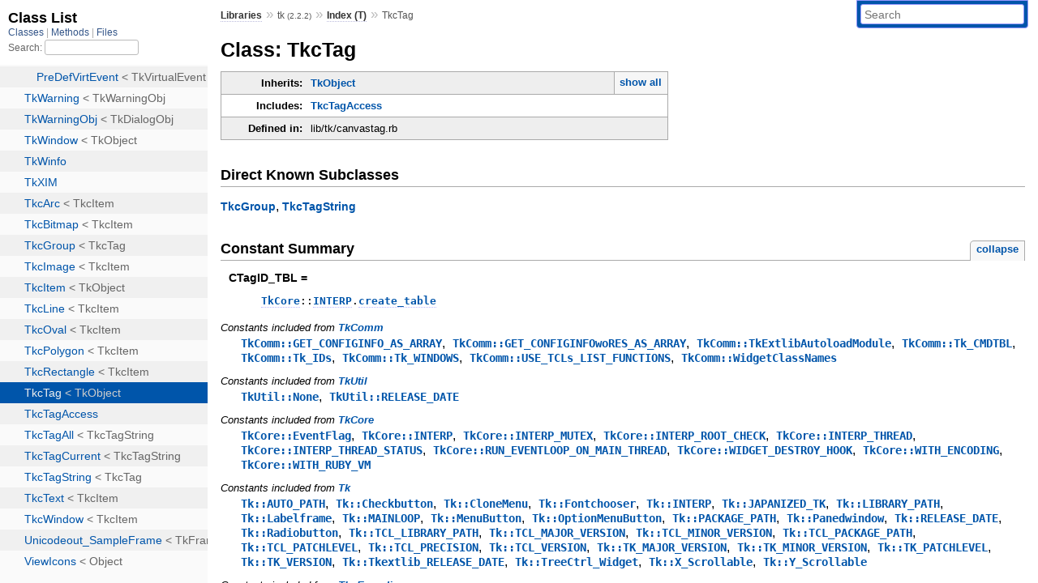

--- FILE ---
content_type: text/html; charset=utf-8
request_url: https://rubydoc.info/stdlib/tk/2.2.2/TkcTag
body_size: 11468
content:
<!DOCTYPE html>
<html>
  <head>
        <title>RubyDoc.info: 
      
  Class: TkcTag
  
    – Documentation for tk (2.2.2)
  
 – RubyDoc.info
</title>
<meta name="viewport" content="width=device-width, initial-scale=1.0">
<meta name="description" content="Documenting RubyGems, Stdlib, and GitHub Projects" />
  <meta name="robots" content="index, follow">
  <link rel="canonical" href="https://rubydoc.info/stdlib/tk/2.2.2/TkcTag">
  <meta property="og:title" content="RubyDoc.info: 
      
  Class: TkcTag
  
    – Documentation for tk (2.2.2)
  
 – RubyDoc.info
">
  <meta property="og:description" content="Documenting RubyGems, Stdlib, and GitHub Projects">
  <meta property="og:image" content="https://rubydoc.info/favicon.ico">
  <meta property="og:url" content="https://rubydoc.info/stdlib/tk/2.2.2/TkcTag">
  <meta property="og:type" content="website">

    
      <link rel="icon" href="/favicon.ico" type="image/png">
      <link rel="apple-touch-icon" href="/favicon.ico">
      <script type="importmap" data-turbo-track="reload">{
  "imports": {
    "application": "/assets/application-524bab28.js",
    "yard": "/assets/yard-781b1814.js",
    "@hotwired/turbo-rails": "/assets/turbo.min-1c2d4fbe.js",
    "@hotwired/stimulus": "/assets/stimulus.min-4b1e420e.js",
    "@hotwired/stimulus-loading": "/assets/stimulus-loading-1fc53fe7.js",
    "controllers/application": "/assets/controllers/application-3affb389.js",
    "controllers": "/assets/controllers/index-ee64e1f1.js",
    "controllers/modal_controller": "/assets/controllers/modal_controller-b70d9f9e.js",
    "controllers/path_rewriter_controller": "/assets/controllers/path_rewriter_controller-608cb111.js",
    "controllers/path_saver_controller": "/assets/controllers/path_saver_controller-8ac37b05.js",
    "controllers/rewrite_link_controller": "/assets/controllers/rewrite_link_controller-0d0815e7.js"
  }
}</script>
<link rel="modulepreload" href="/assets/application-524bab28.js">
<link rel="modulepreload" href="/assets/yard-781b1814.js">
<link rel="modulepreload" href="/assets/turbo.min-1c2d4fbe.js">
<link rel="modulepreload" href="/assets/stimulus.min-4b1e420e.js">
<link rel="modulepreload" href="/assets/stimulus-loading-1fc53fe7.js">
<link rel="modulepreload" href="/assets/controllers/application-3affb389.js">
<link rel="modulepreload" href="/assets/controllers/index-ee64e1f1.js">
<link rel="modulepreload" href="/assets/controllers/modal_controller-b70d9f9e.js">
<link rel="modulepreload" href="/assets/controllers/path_rewriter_controller-608cb111.js">
<link rel="modulepreload" href="/assets/controllers/path_saver_controller-8ac37b05.js">
<link rel="modulepreload" href="/assets/controllers/rewrite_link_controller-0d0815e7.js">
<script type="a8f74d29ff055a60abba3841-module">import "yard"</script>
      <link rel="stylesheet" href="/assets/css/style.css" type="text/css" media="screen" charset="utf-8" />
      <link rel="stylesheet" href="/assets/css/custom.css" type="text/css" media="screen" charset="utf-8" />
    <link rel="stylesheet" href="/assets/css/common.css" type="text/css" media="screen" charset="utf-8" />
      <!-- Google tag (gtag.js) -->
  <script async src="https://www.googletagmanager.com/gtag/js?id=G-DKFNF5C40V" type="a8f74d29ff055a60abba3841-text/javascript"></script>
  <script type="a8f74d29ff055a60abba3841-text/javascript">
    window.dataLayer = window.dataLayer || [];
    if (window.gtag) {
      setTimeout(() => {
        gtag('event', 'page_view', {
          page_title: document.title,
          page_location: window.location.href,
        });
      }, 1000);
    } else {
      function gtag(){dataLayer.push(arguments);}
      gtag('consent', 'update', {
      'ad_user_data': 'denied',
      'ad_personalization': 'denied',
      'ad_storage': 'denied',
      'analytics_storage': 'denied'
      });
      gtag('js', new Date());
      gtag('config', 'G-DKFNF5C40V');
    }
  </script>

  </head>
  <body>
    
<script type="a8f74d29ff055a60abba3841-text/javascript">
  window.yard_library_name = 'tk';
  window.yard_library_version = '2.2.2';
</script>

  <link rel="stylesheet" href="/static/stdlib/tk/2.2.2/css/style.css?1768592835" type="text/css" />

  <link rel="stylesheet" href="/static/stdlib/tk/2.2.2/css/common.css?1768592835" type="text/css" />

  <link rel="stylesheet" href="/static/stdlib/tk/2.2.2/css/custom.css?1768592835" type="text/css" />

<script type="a8f74d29ff055a60abba3841-text/javascript" charset="utf-8">
  pathId = "TkcTag"
  relpath = '/';
  docsPrefix = '/stdlib/tk/2.2.2';
  listPrefix = '/list/stdlib/tk/2.2.2';
  searchPrefix = '/search/stdlib/tk/2.2.2';
</script>


  <script type="a8f74d29ff055a60abba3841-text/javascript" charset="utf-8" src="/static/stdlib/tk/2.2.2/js/jquery.js?1768592835"></script>

  <script type="a8f74d29ff055a60abba3841-text/javascript" charset="utf-8" src="/static/stdlib/tk/2.2.2/js/app.js?1768592835"></script>

  <script type="a8f74d29ff055a60abba3841-text/javascript" charset="utf-8" src="/static/stdlib/tk/2.2.2/js/autocomplete.js?1768592835"></script>

  <script type="a8f74d29ff055a60abba3841-text/javascript" charset="utf-8" src="/static/stdlib/tk/2.2.2/js/rubydoc_custom.js?1746321791"></script>

<div class="nav_wrap">
  <iframe id="nav" src="/list/stdlib/tk/2.2.2/class?1"></iframe>
  <div id="resizer"></div>
</div>
<div id="main" tabindex="-1">
  <div id="header">
    <form class="search" method="get" action="/search/stdlib/tk/2.2.2">
  <input name="q" type="search" placeholder="Search" id="search_box" size="30" value="" />
</form>
<script type="a8f74d29ff055a60abba3841-text/javascript" charset="utf-8">
  $(function() {
    $('#search_box').autocomplete($('#search_box').parent().attr('action'), {
      width: 200,
      formatItem: function(item) {
        var values = item[0].split(",");
        return values[0] + (values[1] == '' ? "" : " <small>(" + values[1] + ")</small>");
      }
    }).result(function(event, item) {
      var values = item[0].split(",")
      $('#search_box').val(values[1]);
      location.href = values[3];
      return false;
    });
  });
</script>

<div id="menu">
  
    <a href="/stdlib" target="_top">Libraries</a> &raquo;
    <span class="title">tk <small>(2.2.2)</small></span>
  
  
    &raquo;
    <a href="/stdlib/tk/2.2.2/index">Index (T)</a> &raquo;
    
    
    <span class='title'>TkcTag</span>
  
</div>

    <div id="search">
  
    <a class="full_list_link" id="class_list_link"
        href="/list/stdlib/tk/2.2.2/class">

        <svg width="24" height="24">
          <rect x="0" y="4" width="24" height="4" rx="1" ry="1"></rect>
          <rect x="0" y="12" width="24" height="4" rx="1" ry="1"></rect>
          <rect x="0" y="20" width="24" height="4" rx="1" ry="1"></rect>
        </svg>
    </a>
  
</div>
    <div class="clear"></div>
  </div>
  <div id="content"><h1>Class: TkcTag
  
  
  
</h1>
<div class="box_info">
  
  <dl>
    <dt>Inherits:</dt>
    <dd>
      <span class="inheritName"><span class='object_link'><a href="/stdlib/tk/2.2.2/TkObject" title="TkObject (class)">TkObject</a></span></span>
      
        <ul class="fullTree">
          <li><span class='object_link'><a href="/stdlib/tk/2.2.2/Object" title="Object (class)">Object</a></span></li>
          
            <li class="next"><span class='object_link'><a href="/stdlib/tk/2.2.2/TkKernel" title="TkKernel (class)">TkKernel</a></span></li>
          
            <li class="next"><span class='object_link'><a href="/stdlib/tk/2.2.2/TkObject" title="TkObject (class)">TkObject</a></span></li>
          
            <li class="next">TkcTag</li>
          
        </ul>
        <a href="#" class="inheritanceTree">show all</a>
      
    </dd>
  </dl>
  

  
  
  
  
  <dl>
      <dt>Includes:</dt>
      <dd><span class='object_link'><a href="/stdlib/tk/2.2.2/TkcTagAccess" title="TkcTagAccess (module)">TkcTagAccess</a></span></dd>
  </dl>
  
  

  

  
  <dl>
    <dt>Defined in:</dt>
    <dd>lib/tk/canvastag.rb</dd>
  </dl>
  
</div>

<div id="subclasses">
  <h2>Direct Known Subclasses</h2>
  <p class="children"><span class='object_link'><a href="/stdlib/tk/2.2.2/TkcGroup" title="TkcGroup (class)">TkcGroup</a></span>, <span class='object_link'><a href="/stdlib/tk/2.2.2/TkcTagString" title="TkcTagString (class)">TkcTagString</a></span></p>
</div>

  
    <h2>
      Constant Summary
      <small><a href="#" class="constants_summary_toggle">collapse</a></small>
    </h2>

    <dl class="constants">
      
        <dt id="CTagID_TBL-constant" class="">CTagID_TBL =
          
        </dt>
        <dd><pre class="code"><span class='const'><span class='object_link'><a href="/stdlib/tk/2.2.2/TkCore" title="TkCore (module)">TkCore</a></span></span><span class='op'>::</span><span class='const'><span class='object_link'><a href="/stdlib/tk/2.2.2/TkCore#INTERP-constant" title="TkCore::INTERP (constant)">INTERP</a></span></span><span class='period'>.</span><span class='id identifier rubyid_create_table'><span class='object_link'><a href="/stdlib/tk/2.2.2/toplevel#create_table-class_method" title="::create_table (method)">create_table</a></span></span></pre></dd>
      
    </dl>
  



  
  
  <h3 class="inherited">Constants included
     from <span class='object_link'><a href="/stdlib/tk/2.2.2/TkComm" title="TkComm (module)">TkComm</a></span></h3>
  <p class="inherited"><span class='object_link'><a href="/stdlib/tk/2.2.2/TkComm#GET_CONFIGINFO_AS_ARRAY-constant" title="TkComm::GET_CONFIGINFO_AS_ARRAY (constant)">TkComm::GET_CONFIGINFO_AS_ARRAY</a></span>, <span class='object_link'><a href="/stdlib/tk/2.2.2/TkComm#GET_CONFIGINFOwoRES_AS_ARRAY-constant" title="TkComm::GET_CONFIGINFOwoRES_AS_ARRAY (constant)">TkComm::GET_CONFIGINFOwoRES_AS_ARRAY</a></span>, <span class='object_link'><a href="/stdlib/tk/2.2.2/TkComm#TkExtlibAutoloadModule-constant" title="TkComm::TkExtlibAutoloadModule (constant)">TkComm::TkExtlibAutoloadModule</a></span>, <span class='object_link'><a href="/stdlib/tk/2.2.2/TkComm#Tk_CMDTBL-constant" title="TkComm::Tk_CMDTBL (constant)">TkComm::Tk_CMDTBL</a></span>, <span class='object_link'><a href="/stdlib/tk/2.2.2/TkComm#Tk_IDs-constant" title="TkComm::Tk_IDs (constant)">TkComm::Tk_IDs</a></span>, <span class='object_link'><a href="/stdlib/tk/2.2.2/TkComm#Tk_WINDOWS-constant" title="TkComm::Tk_WINDOWS (constant)">TkComm::Tk_WINDOWS</a></span>, <span class='object_link'><a href="/stdlib/tk/2.2.2/TkComm#USE_TCLs_LIST_FUNCTIONS-constant" title="TkComm::USE_TCLs_LIST_FUNCTIONS (constant)">TkComm::USE_TCLs_LIST_FUNCTIONS</a></span>, <span class='object_link'><a href="/stdlib/tk/2.2.2/TkComm#WidgetClassNames-constant" title="TkComm::WidgetClassNames (constant)">TkComm::WidgetClassNames</a></span></p>

  
  
  <h3 class="inherited">Constants included
     from <span class='object_link'><a href="/stdlib/tk/2.2.2/TkUtil" title="TkUtil (module)">TkUtil</a></span></h3>
  <p class="inherited"><span class='object_link'><a href="/stdlib/tk/2.2.2/TkUtil#None-constant" title="TkUtil::None (constant)">TkUtil::None</a></span>, <span class='object_link'><a href="/stdlib/tk/2.2.2/TkUtil#RELEASE_DATE-constant" title="TkUtil::RELEASE_DATE (constant)">TkUtil::RELEASE_DATE</a></span></p>

  
  
  <h3 class="inherited">Constants included
     from <span class='object_link'><a href="/stdlib/tk/2.2.2/TkCore" title="TkCore (module)">TkCore</a></span></h3>
  <p class="inherited"><span class='object_link'><a href="/stdlib/tk/2.2.2/TkCore#EventFlag-constant" title="TkCore::EventFlag (constant)">TkCore::EventFlag</a></span>, <span class='object_link'><a href="/stdlib/tk/2.2.2/TkCore#INTERP-constant" title="TkCore::INTERP (constant)">TkCore::INTERP</a></span>, <span class='object_link'><a href="/stdlib/tk/2.2.2/TkCore#INTERP_MUTEX-constant" title="TkCore::INTERP_MUTEX (constant)">TkCore::INTERP_MUTEX</a></span>, <span class='object_link'><a href="/stdlib/tk/2.2.2/TkCore#INTERP_ROOT_CHECK-constant" title="TkCore::INTERP_ROOT_CHECK (constant)">TkCore::INTERP_ROOT_CHECK</a></span>, <span class='object_link'><a href="/stdlib/tk/2.2.2/TkCore#INTERP_THREAD-constant" title="TkCore::INTERP_THREAD (constant)">TkCore::INTERP_THREAD</a></span>, <span class='object_link'><a href="/stdlib/tk/2.2.2/TkCore#INTERP_THREAD_STATUS-constant" title="TkCore::INTERP_THREAD_STATUS (constant)">TkCore::INTERP_THREAD_STATUS</a></span>, <span class='object_link'><a href="/stdlib/tk/2.2.2/TkCore#RUN_EVENTLOOP_ON_MAIN_THREAD-constant" title="TkCore::RUN_EVENTLOOP_ON_MAIN_THREAD (constant)">TkCore::RUN_EVENTLOOP_ON_MAIN_THREAD</a></span>, <span class='object_link'><a href="/stdlib/tk/2.2.2/TkCore#WIDGET_DESTROY_HOOK-constant" title="TkCore::WIDGET_DESTROY_HOOK (constant)">TkCore::WIDGET_DESTROY_HOOK</a></span>, <span class='object_link'><a href="/stdlib/tk/2.2.2/TkCore#WITH_ENCODING-constant" title="TkCore::WITH_ENCODING (constant)">TkCore::WITH_ENCODING</a></span>, <span class='object_link'><a href="/stdlib/tk/2.2.2/TkCore#WITH_RUBY_VM-constant" title="TkCore::WITH_RUBY_VM (constant)">TkCore::WITH_RUBY_VM</a></span></p>

  
  
  <h3 class="inherited">Constants included
     from <span class='object_link'><a href="/stdlib/tk/2.2.2/Tk" title="Tk (module)">Tk</a></span></h3>
  <p class="inherited"><span class='object_link'><a href="/stdlib/tk/2.2.2/Tk#AUTO_PATH-constant" title="Tk::AUTO_PATH (constant)">Tk::AUTO_PATH</a></span>, <span class='object_link'><a href="/stdlib/tk/2.2.2/Tk#Checkbutton-constant" title="Tk::Checkbutton (constant)">Tk::Checkbutton</a></span>, <span class='object_link'><a href="/stdlib/tk/2.2.2/Tk#CloneMenu-constant" title="Tk::CloneMenu (constant)">Tk::CloneMenu</a></span>, <span class='object_link'><a href="/stdlib/tk/2.2.2/Tk#Fontchooser-constant" title="Tk::Fontchooser (constant)">Tk::Fontchooser</a></span>, <span class='object_link'><a href="/stdlib/tk/2.2.2/Tk#INTERP-constant" title="Tk::INTERP (constant)">Tk::INTERP</a></span>, <span class='object_link'><a href="/stdlib/tk/2.2.2/Tk#JAPANIZED_TK-constant" title="Tk::JAPANIZED_TK (constant)">Tk::JAPANIZED_TK</a></span>, <span class='object_link'><a href="/stdlib/tk/2.2.2/Tk#LIBRARY_PATH-constant" title="Tk::LIBRARY_PATH (constant)">Tk::LIBRARY_PATH</a></span>, <span class='object_link'><a href="/stdlib/tk/2.2.2/Tk#Labelframe-constant" title="Tk::Labelframe (constant)">Tk::Labelframe</a></span>, <span class='object_link'><a href="/stdlib/tk/2.2.2/Tk#MAINLOOP-constant" title="Tk::MAINLOOP (constant)">Tk::MAINLOOP</a></span>, <span class='object_link'><a href="/stdlib/tk/2.2.2/Tk#MenuButton-constant" title="Tk::MenuButton (constant)">Tk::MenuButton</a></span>, <span class='object_link'><a href="/stdlib/tk/2.2.2/Tk#OptionMenuButton-constant" title="Tk::OptionMenuButton (constant)">Tk::OptionMenuButton</a></span>, <span class='object_link'><a href="/stdlib/tk/2.2.2/Tk#PACKAGE_PATH-constant" title="Tk::PACKAGE_PATH (constant)">Tk::PACKAGE_PATH</a></span>, <span class='object_link'><a href="/stdlib/tk/2.2.2/Tk#Panedwindow-constant" title="Tk::Panedwindow (constant)">Tk::Panedwindow</a></span>, <span class='object_link'><a href="/stdlib/tk/2.2.2/Tk#RELEASE_DATE-constant" title="Tk::RELEASE_DATE (constant)">Tk::RELEASE_DATE</a></span>, <span class='object_link'><a href="/stdlib/tk/2.2.2/Tk#Radiobutton-constant" title="Tk::Radiobutton (constant)">Tk::Radiobutton</a></span>, <span class='object_link'><a href="/stdlib/tk/2.2.2/Tk#TCL_LIBRARY_PATH-constant" title="Tk::TCL_LIBRARY_PATH (constant)">Tk::TCL_LIBRARY_PATH</a></span>, <span class='object_link'><a href="/stdlib/tk/2.2.2/Tk#TCL_MAJOR_VERSION-constant" title="Tk::TCL_MAJOR_VERSION (constant)">Tk::TCL_MAJOR_VERSION</a></span>, <span class='object_link'><a href="/stdlib/tk/2.2.2/Tk#TCL_MINOR_VERSION-constant" title="Tk::TCL_MINOR_VERSION (constant)">Tk::TCL_MINOR_VERSION</a></span>, <span class='object_link'><a href="/stdlib/tk/2.2.2/Tk#TCL_PACKAGE_PATH-constant" title="Tk::TCL_PACKAGE_PATH (constant)">Tk::TCL_PACKAGE_PATH</a></span>, <span class='object_link'><a href="/stdlib/tk/2.2.2/Tk#TCL_PATCHLEVEL-constant" title="Tk::TCL_PATCHLEVEL (constant)">Tk::TCL_PATCHLEVEL</a></span>, <span class='object_link'><a href="/stdlib/tk/2.2.2/Tk#TCL_PRECISION-constant" title="Tk::TCL_PRECISION (constant)">Tk::TCL_PRECISION</a></span>, <span class='object_link'><a href="/stdlib/tk/2.2.2/Tk#TCL_VERSION-constant" title="Tk::TCL_VERSION (constant)">Tk::TCL_VERSION</a></span>, <span class='object_link'><a href="/stdlib/tk/2.2.2/Tk#TK_MAJOR_VERSION-constant" title="Tk::TK_MAJOR_VERSION (constant)">Tk::TK_MAJOR_VERSION</a></span>, <span class='object_link'><a href="/stdlib/tk/2.2.2/Tk#TK_MINOR_VERSION-constant" title="Tk::TK_MINOR_VERSION (constant)">Tk::TK_MINOR_VERSION</a></span>, <span class='object_link'><a href="/stdlib/tk/2.2.2/Tk#TK_PATCHLEVEL-constant" title="Tk::TK_PATCHLEVEL (constant)">Tk::TK_PATCHLEVEL</a></span>, <span class='object_link'><a href="/stdlib/tk/2.2.2/Tk#TK_VERSION-constant" title="Tk::TK_VERSION (constant)">Tk::TK_VERSION</a></span>, <span class='object_link'><a href="/stdlib/tk/2.2.2/Tk#Tkextlib_RELEASE_DATE-constant" title="Tk::Tkextlib_RELEASE_DATE (constant)">Tk::Tkextlib_RELEASE_DATE</a></span>, <span class='object_link'><a href="/stdlib/tk/2.2.2/Tk#TreeCtrl_Widget-constant" title="Tk::TreeCtrl_Widget (constant)">Tk::TreeCtrl_Widget</a></span>, <span class='object_link'><a href="/stdlib/tk/2.2.2/Tk#X_Scrollable-constant" title="Tk::X_Scrollable (constant)">Tk::X_Scrollable</a></span>, <span class='object_link'><a href="/stdlib/tk/2.2.2/Tk#Y_Scrollable-constant" title="Tk::Y_Scrollable (constant)">Tk::Y_Scrollable</a></span></p>

  
  
  <h3 class="inherited">Constants included
     from <span class='object_link'><a href="/stdlib/tk/2.2.2/Tk/Encoding" title="Tk::Encoding (module)">Tk::Encoding</a></span></h3>
  <p class="inherited"><span class='object_link'><a href="/stdlib/tk/2.2.2/Tk/Encoding#BINARY-constant" title="Tk::Encoding::BINARY (constant)">Tk::Encoding::BINARY</a></span>, <span class='object_link'><a href="/stdlib/tk/2.2.2/Tk/Encoding#BINARY_NAME-constant" title="Tk::Encoding::BINARY_NAME (constant)">Tk::Encoding::BINARY_NAME</a></span>, <span class='object_link'><a href="/stdlib/tk/2.2.2/Tk/Encoding#DEFAULT_EXTERNAL_NAME-constant" title="Tk::Encoding::DEFAULT_EXTERNAL_NAME (constant)">Tk::Encoding::DEFAULT_EXTERNAL_NAME</a></span>, <span class='object_link'><a href="/stdlib/tk/2.2.2/Tk/Encoding#DEFAULT_INTERNAL_NAME-constant" title="Tk::Encoding::DEFAULT_INTERNAL_NAME (constant)">Tk::Encoding::DEFAULT_INTERNAL_NAME</a></span>, <span class='object_link'><a href="/stdlib/tk/2.2.2/Tk/Encoding#ENCODING_TABLE-constant" title="Tk::Encoding::ENCODING_TABLE (constant)">Tk::Encoding::ENCODING_TABLE</a></span>, <span class='object_link'><a href="/stdlib/tk/2.2.2/Tk/Encoding#RubyEncoding-constant" title="Tk::Encoding::RubyEncoding (constant)">Tk::Encoding::RubyEncoding</a></span>, <span class='object_link'><a href="/stdlib/tk/2.2.2/Tk/Encoding#TkCommandNames-constant" title="Tk::Encoding::TkCommandNames (constant)">Tk::Encoding::TkCommandNames</a></span>, <span class='object_link'><a href="/stdlib/tk/2.2.2/Tk/Encoding#UNKNOWN-constant" title="Tk::Encoding::UNKNOWN (constant)">Tk::Encoding::UNKNOWN</a></span>, <span class='object_link'><a href="/stdlib/tk/2.2.2/Tk/Encoding#UTF8_NAME-constant" title="Tk::Encoding::UTF8_NAME (constant)">Tk::Encoding::UTF8_NAME</a></span></p>





  
    <h2>
      Class Method Summary
      <small><a href="#" class="summary_toggle">collapse</a></small>
    </h2>

    <ul class="summary">
      
        <li class="public ">
  <span class="summary_signature">
    
      <a href="/stdlib/tk/2.2.2/TkcTag#id2obj-class_method" title="id2obj (class method)">.<strong>id2obj</strong>(canvas, id)  &#x21d2; Object </a>
    

    
  </span>
  
  
  
  
  
  
  

  
    <span class="summary_desc"><div class='inline'></div></span>
  
</li>

      
    </ul>
  
    <h2>
      Instance Method Summary
      <small><a href="#" class="summary_toggle">collapse</a></small>
    </h2>

    <ul class="summary">
      
        <li class="public ">
  <span class="summary_signature">
    
      <a href="/stdlib/tk/2.2.2/TkcTag#delete-instance_method" title="#delete (instance method)">#<strong>delete</strong>  &#x21d2; Object </a>
    

    
      (also: #remove, #destroy)
    
  </span>
  
  
  
  
  
  
  

  
    <span class="summary_desc"><div class='inline'></div></span>
  
</li>

      
        <li class="public ">
  <span class="summary_signature">
    
      <a href="/stdlib/tk/2.2.2/TkcTag#exist%3F-instance_method" title="#exist? (instance method)">#<strong>exist?</strong>  &#x21d2; Boolean </a>
    

    
  </span>
  
  
  
  
  
  
  

  
    <span class="summary_desc"><div class='inline'></div></span>
  
</li>

      
        <li class="public ">
  <span class="summary_signature">
    
      <a href="/stdlib/tk/2.2.2/TkcTag#id-instance_method" title="#id (instance method)">#<strong>id</strong>  &#x21d2; Object </a>
    

    
  </span>
  
  
  
  
  
  
  

  
    <span class="summary_desc"><div class='inline'></div></span>
  
</li>

      
        <li class="public ">
  <span class="summary_signature">
    
      <a href="/stdlib/tk/2.2.2/TkcTag#initialize-instance_method" title="#initialize (instance method)">#<strong>initialize</strong>(parent, mode = nil, *args)  &#x21d2; TkcTag </a>
    

    
  </span>
  
  
    <span class="note title constructor">constructor</span>
  
  
  
  
  
  

  
    <span class="summary_desc"><div class='inline'>
<p>A new instance of TkcTag.</p>
</div></span>
  
</li>

      
        <li class="public ">
  <span class="summary_signature">
    
      <a href="/stdlib/tk/2.2.2/TkcTag#set_to_above-instance_method" title="#set_to_above (instance method)">#<strong>set_to_above</strong>(target)  &#x21d2; Object </a>
    

    
      (also: #above)
    
  </span>
  
  
  
  
  
  
  

  
    <span class="summary_desc"><div class='inline'></div></span>
  
</li>

      
        <li class="public ">
  <span class="summary_signature">
    
      <a href="/stdlib/tk/2.2.2/TkcTag#set_to_all-instance_method" title="#set_to_all (instance method)">#<strong>set_to_all</strong>  &#x21d2; Object </a>
    

    
      (also: #all)
    
  </span>
  
  
  
  
  
  
  

  
    <span class="summary_desc"><div class='inline'></div></span>
  
</li>

      
        <li class="public ">
  <span class="summary_signature">
    
      <a href="/stdlib/tk/2.2.2/TkcTag#set_to_below-instance_method" title="#set_to_below (instance method)">#<strong>set_to_below</strong>(target)  &#x21d2; Object </a>
    

    
      (also: #below)
    
  </span>
  
  
  
  
  
  
  

  
    <span class="summary_desc"><div class='inline'></div></span>
  
</li>

      
        <li class="public ">
  <span class="summary_signature">
    
      <a href="/stdlib/tk/2.2.2/TkcTag#set_to_closest-instance_method" title="#set_to_closest (instance method)">#<strong>set_to_closest</strong>(x, y, halo = None, start = None)  &#x21d2; Object </a>
    

    
      (also: #closest)
    
  </span>
  
  
  
  
  
  
  

  
    <span class="summary_desc"><div class='inline'></div></span>
  
</li>

      
        <li class="public ">
  <span class="summary_signature">
    
      <a href="/stdlib/tk/2.2.2/TkcTag#set_to_enclosed-instance_method" title="#set_to_enclosed (instance method)">#<strong>set_to_enclosed</strong>(x1, y1, x2, y2)  &#x21d2; Object </a>
    

    
      (also: #enclosed)
    
  </span>
  
  
  
  
  
  
  

  
    <span class="summary_desc"><div class='inline'></div></span>
  
</li>

      
        <li class="public ">
  <span class="summary_signature">
    
      <a href="/stdlib/tk/2.2.2/TkcTag#set_to_overlapping-instance_method" title="#set_to_overlapping (instance method)">#<strong>set_to_overlapping</strong>(x1, y1, x2, y2)  &#x21d2; Object </a>
    

    
      (also: #overlapping)
    
  </span>
  
  
  
  
  
  
  

  
    <span class="summary_desc"><div class='inline'></div></span>
  
</li>

      
        <li class="public ">
  <span class="summary_signature">
    
      <a href="/stdlib/tk/2.2.2/TkcTag#set_to_withtag-instance_method" title="#set_to_withtag (instance method)">#<strong>set_to_withtag</strong>(target)  &#x21d2; Object </a>
    

    
      (also: #withtag)
    
  </span>
  
  
  
  
  
  
  

  
    <span class="summary_desc"><div class='inline'></div></span>
  
</li>

      
    </ul>
  


  
  
  
  
  
  
  
  
  <h3 class="inherited">Methods included from <span class='object_link'><a href="/stdlib/tk/2.2.2/TkcTagAccess" title="TkcTagAccess (module)">TkcTagAccess</a></span></h3>
  <p class="inherited"><span class='object_link'><a href="/stdlib/tk/2.2.2/TkcTagAccess#&-instance_method" title="TkcTagAccess#&amp; (method)">#&</a></span>, <span class='object_link'><a href="/stdlib/tk/2.2.2/TkcTagAccess#-@-instance_method" title="TkcTagAccess#-@ (method)">#-@</a></span>, <span class='object_link'><a href="/stdlib/tk/2.2.2/TkcTagAccess#%5E-instance_method" title="TkcTagAccess#^ (method)">#^</a></span>, <span class='object_link'><a href="/stdlib/tk/2.2.2/TkcTagAccess#addtag-instance_method" title="TkcTagAccess#addtag (method)">#addtag</a></span>, <span class='object_link'><a href="/stdlib/tk/2.2.2/TkcTagAccess#bbox-instance_method" title="TkcTagAccess#bbox (method)">#bbox</a></span>, <span class='object_link'><a href="/stdlib/tk/2.2.2/TkcTagAccess#bind-instance_method" title="TkcTagAccess#bind (method)">#bind</a></span>, <span class='object_link'><a href="/stdlib/tk/2.2.2/TkcTagAccess#bind_append-instance_method" title="TkcTagAccess#bind_append (method)">#bind_append</a></span>, <span class='object_link'><a href="/stdlib/tk/2.2.2/TkcTagAccess#bind_remove-instance_method" title="TkcTagAccess#bind_remove (method)">#bind_remove</a></span>, <span class='object_link'><a href="/stdlib/tk/2.2.2/TkcTagAccess#bindinfo-instance_method" title="TkcTagAccess#bindinfo (method)">#bindinfo</a></span>, <span class='object_link'><a href="/stdlib/tk/2.2.2/TkcTagAccess#cget-instance_method" title="TkcTagAccess#cget (method)">#cget</a></span>, <span class='object_link'><a href="/stdlib/tk/2.2.2/TkcTagAccess#cget_strict-instance_method" title="TkcTagAccess#cget_strict (method)">#cget_strict</a></span>, <span class='object_link'><a href="/stdlib/tk/2.2.2/TkcTagAccess#cget_tkstring-instance_method" title="TkcTagAccess#cget_tkstring (method)">#cget_tkstring</a></span>, <span class='object_link'><a href="/stdlib/tk/2.2.2/TkcTagAccess#configinfo-instance_method" title="TkcTagAccess#configinfo (method)">#configinfo</a></span>, <span class='object_link'><a href="/stdlib/tk/2.2.2/TkcTagAccess#configure-instance_method" title="TkcTagAccess#configure (method)">#configure</a></span>, <span class='object_link'><a href="/stdlib/tk/2.2.2/TkcTagAccess#coords-instance_method" title="TkcTagAccess#coords (method)">#coords</a></span>, <span class='object_link'><a href="/stdlib/tk/2.2.2/TkcTagAccess#current_configinfo-instance_method" title="TkcTagAccess#current_configinfo (method)">#current_configinfo</a></span>, <span class='object_link'><a href="/stdlib/tk/2.2.2/TkcTagAccess#dchars-instance_method" title="TkcTagAccess#dchars (method)">#dchars</a></span>, <span class='object_link'><a href="/stdlib/tk/2.2.2/TkcTagAccess#dtag-instance_method" title="TkcTagAccess#dtag (method)">#dtag</a></span>, <span class='object_link'><a href="/stdlib/tk/2.2.2/TkcTagAccess#find-instance_method" title="TkcTagAccess#find (method)">#find</a></span>, <span class='object_link'><a href="/stdlib/tk/2.2.2/TkcTagAccess#focus-instance_method" title="TkcTagAccess#focus (method)">#focus</a></span>, <span class='object_link'><a href="/stdlib/tk/2.2.2/TkcTagAccess#gettags-instance_method" title="TkcTagAccess#gettags (method)">#gettags</a></span>, <span class='object_link'><a href="/stdlib/tk/2.2.2/TkcTagAccess#icursor-instance_method" title="TkcTagAccess#icursor (method)">#icursor</a></span>, <span class='object_link'><a href="/stdlib/tk/2.2.2/TkcTagAccess#imove-instance_method" title="TkcTagAccess#imove (method)">#imove</a></span>, <span class='object_link'><a href="/stdlib/tk/2.2.2/TkcTagAccess#index-instance_method" title="TkcTagAccess#index (method)">#index</a></span>, <span class='object_link'><a href="/stdlib/tk/2.2.2/TkcTagAccess#insert-instance_method" title="TkcTagAccess#insert (method)">#insert</a></span>, <span class='object_link'><a href="/stdlib/tk/2.2.2/TkcTagAccess#itemtype-instance_method" title="TkcTagAccess#itemtype (method)">#itemtype</a></span>, <span class='object_link'><a href="/stdlib/tk/2.2.2/TkcTagAccess#lower-instance_method" title="TkcTagAccess#lower (method)">#lower</a></span>, <span class='object_link'><a href="/stdlib/tk/2.2.2/TkcTagAccess#move-instance_method" title="TkcTagAccess#move (method)">#move</a></span>, <span class='object_link'><a href="/stdlib/tk/2.2.2/TkcTagAccess#moveto-instance_method" title="TkcTagAccess#moveto (method)">#moveto</a></span>, <span class='object_link'><a href="/stdlib/tk/2.2.2/TkcTagAccess#raise-instance_method" title="TkcTagAccess#raise (method)">#raise</a></span>, <span class='object_link'><a href="/stdlib/tk/2.2.2/TkcTagAccess#rchars-instance_method" title="TkcTagAccess#rchars (method)">#rchars</a></span>, <span class='object_link'><a href="/stdlib/tk/2.2.2/TkcTagAccess#scale-instance_method" title="TkcTagAccess#scale (method)">#scale</a></span>, <span class='object_link'><a href="/stdlib/tk/2.2.2/TkcTagAccess#select_adjust-instance_method" title="TkcTagAccess#select_adjust (method)">#select_adjust</a></span>, <span class='object_link'><a href="/stdlib/tk/2.2.2/TkcTagAccess#select_from-instance_method" title="TkcTagAccess#select_from (method)">#select_from</a></span>, <span class='object_link'><a href="/stdlib/tk/2.2.2/TkcTagAccess#select_to-instance_method" title="TkcTagAccess#select_to (method)">#select_to</a></span>, <span class='object_link'><a href="/stdlib/tk/2.2.2/TkcTagAccess#%7C-instance_method" title="TkcTagAccess#| (method)">#|</a></span></p>

  
  
  
  
  
  
  
  
  <h3 class="inherited">Methods included from <span class='object_link'><a href="/stdlib/tk/2.2.2/TkTreatTagFont" title="TkTreatTagFont (module)">TkTreatTagFont</a></span></h3>
  <p class="inherited"><span class='object_link'><a href="/stdlib/tk/2.2.2/TkTreatTagFont#font_configinfo-instance_method" title="TkTreatTagFont#font_configinfo (method)">#font_configinfo</a></span>, <span class='object_link'><a href="/stdlib/tk/2.2.2/TkTreatTagFont#font_configure-instance_method" title="TkTreatTagFont#font_configure (method)">#font_configure</a></span>, <span class='object_link'><a href="/stdlib/tk/2.2.2/TkTreatTagFont#font_copy-instance_method" title="TkTreatTagFont#font_copy (method)">#font_copy</a></span>, <span class='object_link'><a href="/stdlib/tk/2.2.2/TkTreatTagFont#kanjifont_configure-instance_method" title="TkTreatTagFont#kanjifont_configure (method)">#kanjifont_configure</a></span>, <span class='object_link'><a href="/stdlib/tk/2.2.2/TkTreatTagFont#kanjifont_copy-instance_method" title="TkTreatTagFont#kanjifont_copy (method)">#kanjifont_copy</a></span>, <span class='object_link'><a href="/stdlib/tk/2.2.2/TkTreatTagFont#latinfont_configure-instance_method" title="TkTreatTagFont#latinfont_configure (method)">#latinfont_configure</a></span>, <span class='object_link'><a href="/stdlib/tk/2.2.2/TkTreatTagFont#latinfont_copy-instance_method" title="TkTreatTagFont#latinfont_copy (method)">#latinfont_copy</a></span></p>

  
  
  
  
  
  
  
  
  <h3 class="inherited">Methods included from <span class='object_link'><a href="/stdlib/tk/2.2.2/TkComm" title="TkComm (module)">TkComm</a></span></h3>
  <p class="inherited"><span class='object_link'><a href="/stdlib/tk/2.2.2/TkComm#_at-class_method" title="TkComm._at (method)">_at</a></span>, <span class='object_link'><a href="/stdlib/tk/2.2.2/TkComm#_callback_entry%3F-class_method" title="TkComm._callback_entry? (method)">_callback_entry?</a></span>, <span class='object_link'><a href="/stdlib/tk/2.2.2/TkComm#_callback_entry_class%3F-class_method" title="TkComm._callback_entry_class? (method)">_callback_entry_class?</a></span>, <span class='object_link'><a href="/stdlib/tk/2.2.2/TkComm#_curr_cmd_id-class_method" title="TkComm._curr_cmd_id (method)">_curr_cmd_id</a></span>, <span class='object_link'><a href="/stdlib/tk/2.2.2/TkComm#_fromUTF8-class_method" title="TkComm._fromUTF8 (method)">_fromUTF8</a></span>, <span class='object_link'><a href="/stdlib/tk/2.2.2/TkComm#_genobj_for_tkwidget-class_method" title="TkComm._genobj_for_tkwidget (method)">_genobj_for_tkwidget</a></span>, <span class='object_link'><a href="/stdlib/tk/2.2.2/TkComm#_next_cmd_id-class_method" title="TkComm._next_cmd_id (method)">_next_cmd_id</a></span>, <span class='object_link'><a href="/stdlib/tk/2.2.2/TkComm#_toUTF8-class_method" title="TkComm._toUTF8 (method)">_toUTF8</a></span>, <span class='object_link'><a href="/stdlib/tk/2.2.2/TkComm#array2tk_list-class_method" title="TkComm.array2tk_list (method)">array2tk_list</a></span>, <span class='object_link'><a href="/stdlib/tk/2.2.2/TkComm#bind-instance_method" title="TkComm#bind (method)">#bind</a></span>, <span class='object_link'><a href="/stdlib/tk/2.2.2/TkComm#bind_all-instance_method" title="TkComm#bind_all (method)">#bind_all</a></span>, <span class='object_link'><a href="/stdlib/tk/2.2.2/TkComm#bind_append-instance_method" title="TkComm#bind_append (method)">#bind_append</a></span>, <span class='object_link'><a href="/stdlib/tk/2.2.2/TkComm#bind_append_all-instance_method" title="TkComm#bind_append_all (method)">#bind_append_all</a></span>, <span class='object_link'><a href="/stdlib/tk/2.2.2/TkComm#bind_remove-instance_method" title="TkComm#bind_remove (method)">#bind_remove</a></span>, <span class='object_link'><a href="/stdlib/tk/2.2.2/TkComm#bind_remove_all-instance_method" title="TkComm#bind_remove_all (method)">#bind_remove_all</a></span>, <span class='object_link'><a href="/stdlib/tk/2.2.2/TkComm#bindinfo-instance_method" title="TkComm#bindinfo (method)">#bindinfo</a></span>, <span class='object_link'><a href="/stdlib/tk/2.2.2/TkComm#bindinfo_all-instance_method" title="TkComm#bindinfo_all (method)">#bindinfo_all</a></span>, <span class='object_link'><a href="/stdlib/tk/2.2.2/TkComm#bool-class_method" title="TkComm.bool (method)">bool</a></span>, <span class='object_link'><a href="/stdlib/tk/2.2.2/TkComm#image_obj-class_method" title="TkComm.image_obj (method)">image_obj</a></span>, <span class='object_link'><a href="/stdlib/tk/2.2.2/TkComm#install_cmd-instance_method" title="TkComm#install_cmd (method)">#install_cmd</a></span>, <span class='object_link'><a href="/stdlib/tk/2.2.2/TkComm#install_cmd-class_method" title="TkComm.install_cmd (method)">install_cmd</a></span>, <span class='object_link'><a href="/stdlib/tk/2.2.2/TkComm#list-class_method" title="TkComm.list (method)">list</a></span>, <span class='object_link'><a href="/stdlib/tk/2.2.2/TkComm#num_or_nil-class_method" title="TkComm.num_or_nil (method)">num_or_nil</a></span>, <span class='object_link'><a href="/stdlib/tk/2.2.2/TkComm#num_or_str-class_method" title="TkComm.num_or_str (method)">num_or_str</a></span>, <span class='object_link'><a href="/stdlib/tk/2.2.2/TkComm#number-class_method" title="TkComm.number (method)">number</a></span>, <span class='object_link'><a href="/stdlib/tk/2.2.2/TkComm#procedure-class_method" title="TkComm.procedure (method)">procedure</a></span>, <span class='object_link'><a href="/stdlib/tk/2.2.2/TkComm#simplelist-class_method" title="TkComm.simplelist (method)">simplelist</a></span>, <span class='object_link'><a href="/stdlib/tk/2.2.2/TkComm#slice_ary-class_method" title="TkComm.slice_ary (method)">slice_ary</a></span>, <span class='object_link'><a href="/stdlib/tk/2.2.2/TkComm#string-class_method" title="TkComm.string (method)">string</a></span>, <span class='object_link'><a href="/stdlib/tk/2.2.2/TkComm#subst-instance_method" title="TkComm#subst (method)">#subst</a></span>, <span class='object_link'><a href="/stdlib/tk/2.2.2/TkComm#tk_tcl2ruby-class_method" title="TkComm.tk_tcl2ruby (method)">tk_tcl2ruby</a></span>, <span class='object_link'><a href="/stdlib/tk/2.2.2/TkComm#uninstall_cmd-class_method" title="TkComm.uninstall_cmd (method)">uninstall_cmd</a></span>, <span class='object_link'><a href="/stdlib/tk/2.2.2/TkComm#uninstall_cmd-instance_method" title="TkComm#uninstall_cmd (method)">#uninstall_cmd</a></span>, <span class='object_link'><a href="/stdlib/tk/2.2.2/TkComm#window-class_method" title="TkComm.window (method)">window</a></span></p>

  
  
  
  
  
  
  
  
  <h3 class="inherited">Methods included from <span class='object_link'><a href="/stdlib/tk/2.2.2/TkUtil" title="TkUtil (module)">TkUtil</a></span></h3>
  <p class="inherited"><span class='object_link'><a href="/stdlib/tk/2.2.2/TkUtil#_conv_args-instance_method" title="TkUtil#_conv_args (method)">#_conv_args</a></span>, <span class='object_link'><a href="/stdlib/tk/2.2.2/TkUtil#_conv_args-class_method" title="TkUtil._conv_args (method)">_conv_args</a></span>, <span class='object_link'><a href="/stdlib/tk/2.2.2/TkUtil#_fromUTF8-instance_method" title="TkUtil#_fromUTF8 (method)">#_fromUTF8</a></span>, <span class='object_link'><a href="/stdlib/tk/2.2.2/TkUtil#_get_eval_enc_str-instance_method" title="TkUtil#_get_eval_enc_str (method)">#_get_eval_enc_str</a></span>, <span class='object_link'><a href="/stdlib/tk/2.2.2/TkUtil#_get_eval_enc_str-class_method" title="TkUtil._get_eval_enc_str (method)">_get_eval_enc_str</a></span>, <span class='object_link'><a href="/stdlib/tk/2.2.2/TkUtil#_get_eval_string-instance_method" title="TkUtil#_get_eval_string (method)">#_get_eval_string</a></span>, <span class='object_link'><a href="/stdlib/tk/2.2.2/TkUtil#_get_eval_string-class_method" title="TkUtil._get_eval_string (method)">_get_eval_string</a></span>, <span class='object_link'><a href="/stdlib/tk/2.2.2/TkUtil#_symbolkey2str-class_method" title="TkUtil._symbolkey2str (method)">_symbolkey2str</a></span>, <span class='object_link'><a href="/stdlib/tk/2.2.2/TkUtil#_symbolkey2str-instance_method" title="TkUtil#_symbolkey2str (method)">#_symbolkey2str</a></span>, <span class='object_link'><a href="/stdlib/tk/2.2.2/TkUtil#_toUTF8-instance_method" title="TkUtil#_toUTF8 (method)">#_toUTF8</a></span>, <span class='object_link'><a href="/stdlib/tk/2.2.2/TkUtil#bool-instance_method" title="TkUtil#bool (method)">#bool</a></span>, <span class='object_link'><a href="/stdlib/tk/2.2.2/TkUtil#bool-class_method" title="TkUtil.bool (method)">bool</a></span>, <span class='object_link'><a href="/stdlib/tk/2.2.2/TkUtil#callback-class_method" title="TkUtil.callback (method)">callback</a></span>, <span class='object_link'><a href="/stdlib/tk/2.2.2/TkUtil#eval_cmd-class_method" title="TkUtil.eval_cmd (method)">eval_cmd</a></span>, <span class='object_link'><a href="/stdlib/tk/2.2.2/TkUtil#hash_kv-instance_method" title="TkUtil#hash_kv (method)">#hash_kv</a></span>, <span class='object_link'><a href="/stdlib/tk/2.2.2/TkUtil#hash_kv-class_method" title="TkUtil.hash_kv (method)">hash_kv</a></span>, <span class='object_link'><a href="/stdlib/tk/2.2.2/TkUtil#install_cmd-class_method" title="TkUtil.install_cmd (method)">install_cmd</a></span>, <span class='object_link'><a href="/stdlib/tk/2.2.2/TkUtil#num_or_nil-instance_method" title="TkUtil#num_or_nil (method)">#num_or_nil</a></span>, <span class='object_link'><a href="/stdlib/tk/2.2.2/TkUtil#num_or_nil-class_method" title="TkUtil.num_or_nil (method)">num_or_nil</a></span>, <span class='object_link'><a href="/stdlib/tk/2.2.2/TkUtil#num_or_str-class_method" title="TkUtil.num_or_str (method)">num_or_str</a></span>, <span class='object_link'><a href="/stdlib/tk/2.2.2/TkUtil#num_or_str-instance_method" title="TkUtil#num_or_str (method)">#num_or_str</a></span>, <span class='object_link'><a href="/stdlib/tk/2.2.2/TkUtil#number-class_method" title="TkUtil.number (method)">number</a></span>, <span class='object_link'><a href="/stdlib/tk/2.2.2/TkUtil#number-instance_method" title="TkUtil#number (method)">#number</a></span>, <span class='object_link'><a href="/stdlib/tk/2.2.2/TkUtil#string-class_method" title="TkUtil.string (method)">string</a></span>, <span class='object_link'><a href="/stdlib/tk/2.2.2/TkUtil#string-instance_method" title="TkUtil#string (method)">#string</a></span>, <span class='object_link'><a href="/stdlib/tk/2.2.2/TkUtil#uninstall_cmd-class_method" title="TkUtil.uninstall_cmd (method)">uninstall_cmd</a></span>, <span class='object_link'><a href="/stdlib/tk/2.2.2/TkUtil#untrust-class_method" title="TkUtil.untrust (method)">untrust</a></span></p>

  
  
  
  
  
  
  
  
  <h3 class="inherited">Methods included from <span class='object_link'><a href="/stdlib/tk/2.2.2/TkEvent" title="TkEvent (module)">TkEvent</a></span></h3>
  <p class="inherited"><span class='object_link'><a href="/stdlib/tk/2.2.2/TkEvent#install_bind-instance_method" title="TkEvent#install_bind (method)">#install_bind</a></span>, <span class='object_link'><a href="/stdlib/tk/2.2.2/TkEvent#install_bind_for_event_class-instance_method" title="TkEvent#install_bind_for_event_class (method)">#install_bind_for_event_class</a></span></p>

  
  
  
  
  
  
  
  
  <h3 class="inherited">Methods inherited from <span class='object_link'><a href="/stdlib/tk/2.2.2/TkObject" title="TkObject (class)">TkObject</a></span></h3>
  <p class="inherited"><span class='object_link'><a href="/stdlib/tk/2.2.2/TkObject#epath-instance_method" title="TkObject#epath (method)">#epath</a></span>, <span class='object_link'><a href="/stdlib/tk/2.2.2/TkObject#event_generate-instance_method" title="TkObject#event_generate (method)">#event_generate</a></span>, <span class='object_link'><a href="/stdlib/tk/2.2.2/TkObject#method_missing-instance_method" title="TkObject#method_missing (method)">#method_missing</a></span>, <span class='object_link'><a href="/stdlib/tk/2.2.2/TkObject#path-instance_method" title="TkObject#path (method)">#path</a></span>, <span class='object_link'><a href="/stdlib/tk/2.2.2/TkObject#tk_send-instance_method" title="TkObject#tk_send (method)">#tk_send</a></span>, <span class='object_link'><a href="/stdlib/tk/2.2.2/TkObject#tk_send_to_list-instance_method" title="TkObject#tk_send_to_list (method)">#tk_send_to_list</a></span>, <span class='object_link'><a href="/stdlib/tk/2.2.2/TkObject#tk_send_to_list_with_enc-instance_method" title="TkObject#tk_send_to_list_with_enc (method)">#tk_send_to_list_with_enc</a></span>, <span class='object_link'><a href="/stdlib/tk/2.2.2/TkObject#tk_send_to_list_without_enc-instance_method" title="TkObject#tk_send_to_list_without_enc (method)">#tk_send_to_list_without_enc</a></span>, <span class='object_link'><a href="/stdlib/tk/2.2.2/TkObject#tk_send_to_simplelist-instance_method" title="TkObject#tk_send_to_simplelist (method)">#tk_send_to_simplelist</a></span>, <span class='object_link'><a href="/stdlib/tk/2.2.2/TkObject#tk_send_to_simplelist_with_enc-instance_method" title="TkObject#tk_send_to_simplelist_with_enc (method)">#tk_send_to_simplelist_with_enc</a></span>, <span class='object_link'><a href="/stdlib/tk/2.2.2/TkObject#tk_send_to_simplelist_without_enc-instance_method" title="TkObject#tk_send_to_simplelist_without_enc (method)">#tk_send_to_simplelist_without_enc</a></span>, <span class='object_link'><a href="/stdlib/tk/2.2.2/TkObject#tk_send_with_enc-instance_method" title="TkObject#tk_send_with_enc (method)">#tk_send_with_enc</a></span>, <span class='object_link'><a href="/stdlib/tk/2.2.2/TkObject#tk_send_without_enc-instance_method" title="TkObject#tk_send_without_enc (method)">#tk_send_without_enc</a></span>, <span class='object_link'><a href="/stdlib/tk/2.2.2/TkObject#to_eval-instance_method" title="TkObject#to_eval (method)">#to_eval</a></span></p>

  
  
  
  
  
  
  
  
  <h3 class="inherited">Methods included from <span class='object_link'><a href="/stdlib/tk/2.2.2/TkCore" title="TkCore (module)">TkCore</a></span></h3>
  <p class="inherited"><span class='object_link'><a href="/stdlib/tk/2.2.2/TkCore#_tk_call_to_list_core-instance_method" title="TkCore#_tk_call_to_list_core (method)">#_tk_call_to_list_core</a></span>, <span class='object_link'><a href="/stdlib/tk/2.2.2/TkCore#after-instance_method" title="TkCore#after (method)">#after</a></span>, <span class='object_link'><a href="/stdlib/tk/2.2.2/TkCore#after_cancel-instance_method" title="TkCore#after_cancel (method)">#after_cancel</a></span>, <span class='object_link'><a href="/stdlib/tk/2.2.2/TkCore#after_idle-instance_method" title="TkCore#after_idle (method)">#after_idle</a></span>, <span class='object_link'><a href="/stdlib/tk/2.2.2/TkCore#appname-instance_method" title="TkCore#appname (method)">#appname</a></span>, <span class='object_link'><a href="/stdlib/tk/2.2.2/TkCore#appsend-instance_method" title="TkCore#appsend (method)">#appsend</a></span>, <span class='object_link'><a href="/stdlib/tk/2.2.2/TkCore#appsend_deny-instance_method" title="TkCore#appsend_deny (method)">#appsend_deny</a></span>, <span class='object_link'><a href="/stdlib/tk/2.2.2/TkCore#appsend_displayof-instance_method" title="TkCore#appsend_displayof (method)">#appsend_displayof</a></span>, <span class='object_link'><a href="/stdlib/tk/2.2.2/TkCore#callback-class_method" title="TkCore.callback (method)">callback</a></span>, <span class='object_link'><a href="/stdlib/tk/2.2.2/TkCore#callback_break-instance_method" title="TkCore#callback_break (method)">#callback_break</a></span>, <span class='object_link'><a href="/stdlib/tk/2.2.2/TkCore#callback_continue-instance_method" title="TkCore#callback_continue (method)">#callback_continue</a></span>, <span class='object_link'><a href="/stdlib/tk/2.2.2/TkCore#callback_return-instance_method" title="TkCore#callback_return (method)">#callback_return</a></span>, <span class='object_link'><a href="/stdlib/tk/2.2.2/TkCore#chooseColor-instance_method" title="TkCore#chooseColor (method)">#chooseColor</a></span>, <span class='object_link'><a href="/stdlib/tk/2.2.2/TkCore#chooseDirectory-instance_method" title="TkCore#chooseDirectory (method)">#chooseDirectory</a></span>, <span class='object_link'><a href="/stdlib/tk/2.2.2/TkCore#do_one_event-instance_method" title="TkCore#do_one_event (method)">#do_one_event</a></span>, <span class='object_link'><a href="/stdlib/tk/2.2.2/TkCore#event_generate-instance_method" title="TkCore#event_generate (method)">#event_generate</a></span>, <span class='object_link'><a href="/stdlib/tk/2.2.2/TkCore#getMultipleOpenFile-instance_method" title="TkCore#getMultipleOpenFile (method)">#getMultipleOpenFile</a></span>, <span class='object_link'><a href="/stdlib/tk/2.2.2/TkCore#getMultipleSaveFile-instance_method" title="TkCore#getMultipleSaveFile (method)">#getMultipleSaveFile</a></span>, <span class='object_link'><a href="/stdlib/tk/2.2.2/TkCore#getOpenFile-instance_method" title="TkCore#getOpenFile (method)">#getOpenFile</a></span>, <span class='object_link'><a href="/stdlib/tk/2.2.2/TkCore#getSaveFile-instance_method" title="TkCore#getSaveFile (method)">#getSaveFile</a></span>, <span class='object_link'><a href="/stdlib/tk/2.2.2/TkCore#get_eventloop_tick-instance_method" title="TkCore#get_eventloop_tick (method)">#get_eventloop_tick</a></span>, <span class='object_link'><a href="/stdlib/tk/2.2.2/TkCore#get_eventloop_weight-instance_method" title="TkCore#get_eventloop_weight (method)">#get_eventloop_weight</a></span>, <span class='object_link'><a href="/stdlib/tk/2.2.2/TkCore#get_no_event_wait-instance_method" title="TkCore#get_no_event_wait (method)">#get_no_event_wait</a></span>, <span class='object_link'><a href="/stdlib/tk/2.2.2/TkCore#inactive-instance_method" title="TkCore#inactive (method)">#inactive</a></span>, <span class='object_link'><a href="/stdlib/tk/2.2.2/TkCore#inactive_displayof-instance_method" title="TkCore#inactive_displayof (method)">#inactive_displayof</a></span>, <span class='object_link'><a href="/stdlib/tk/2.2.2/TkCore#info-instance_method" title="TkCore#info (method)">#info</a></span>, <span class='object_link'><a href="/stdlib/tk/2.2.2/TkCore#ip_eval-instance_method" title="TkCore#ip_eval (method)">#ip_eval</a></span>, <span class='object_link'><a href="/stdlib/tk/2.2.2/TkCore#ip_eval_with_enc-instance_method" title="TkCore#ip_eval_with_enc (method)">#ip_eval_with_enc</a></span>, <span class='object_link'><a href="/stdlib/tk/2.2.2/TkCore#ip_eval_without_enc-instance_method" title="TkCore#ip_eval_without_enc (method)">#ip_eval_without_enc</a></span>, <span class='object_link'><a href="/stdlib/tk/2.2.2/TkCore#ip_invoke-instance_method" title="TkCore#ip_invoke (method)">#ip_invoke</a></span>, <span class='object_link'><a href="/stdlib/tk/2.2.2/TkCore#ip_invoke_with_enc-instance_method" title="TkCore#ip_invoke_with_enc (method)">#ip_invoke_with_enc</a></span>, <span class='object_link'><a href="/stdlib/tk/2.2.2/TkCore#ip_invoke_without_enc-instance_method" title="TkCore#ip_invoke_without_enc (method)">#ip_invoke_without_enc</a></span>, <span class='object_link'><a href="/stdlib/tk/2.2.2/TkCore#is_mainloop%3F-instance_method" title="TkCore#is_mainloop? (method)">#is_mainloop?</a></span>, <span class='object_link'><a href="/stdlib/tk/2.2.2/TkCore#load_cmd_on_ip-instance_method" title="TkCore#load_cmd_on_ip (method)">#load_cmd_on_ip</a></span>, <span class='object_link'><a href="/stdlib/tk/2.2.2/TkCore#mainloop-instance_method" title="TkCore#mainloop (method)">#mainloop</a></span>, <span class='object_link'><a href="/stdlib/tk/2.2.2/TkCore#mainloop_exist%3F-instance_method" title="TkCore#mainloop_exist? (method)">#mainloop_exist?</a></span>, <span class='object_link'><a href="/stdlib/tk/2.2.2/TkCore#mainloop_thread%3F-instance_method" title="TkCore#mainloop_thread? (method)">#mainloop_thread?</a></span>, <span class='object_link'><a href="/stdlib/tk/2.2.2/TkCore#mainloop_watchdog-instance_method" title="TkCore#mainloop_watchdog (method)">#mainloop_watchdog</a></span>, <span class='object_link'><a href="/stdlib/tk/2.2.2/TkCore#messageBox-instance_method" title="TkCore#messageBox (method)">#messageBox</a></span>, <span class='object_link'><a href="/stdlib/tk/2.2.2/TkCore#rb_appsend-instance_method" title="TkCore#rb_appsend (method)">#rb_appsend</a></span>, <span class='object_link'><a href="/stdlib/tk/2.2.2/TkCore#rb_appsend_displayof-instance_method" title="TkCore#rb_appsend_displayof (method)">#rb_appsend_displayof</a></span>, <span class='object_link'><a href="/stdlib/tk/2.2.2/TkCore#reset_inactive-instance_method" title="TkCore#reset_inactive (method)">#reset_inactive</a></span>, <span class='object_link'><a href="/stdlib/tk/2.2.2/TkCore#reset_inactive_displayof-instance_method" title="TkCore#reset_inactive_displayof (method)">#reset_inactive_displayof</a></span>, <span class='object_link'><a href="/stdlib/tk/2.2.2/TkCore#restart-instance_method" title="TkCore#restart (method)">#restart</a></span>, <span class='object_link'><a href="/stdlib/tk/2.2.2/TkCore#scaling-instance_method" title="TkCore#scaling (method)">#scaling</a></span>, <span class='object_link'><a href="/stdlib/tk/2.2.2/TkCore#scaling_displayof-instance_method" title="TkCore#scaling_displayof (method)">#scaling_displayof</a></span>, <span class='object_link'><a href="/stdlib/tk/2.2.2/TkCore#set_eventloop_tick-instance_method" title="TkCore#set_eventloop_tick (method)">#set_eventloop_tick</a></span>, <span class='object_link'><a href="/stdlib/tk/2.2.2/TkCore#set_eventloop_weight-instance_method" title="TkCore#set_eventloop_weight (method)">#set_eventloop_weight</a></span>, <span class='object_link'><a href="/stdlib/tk/2.2.2/TkCore#set_no_event_wait-instance_method" title="TkCore#set_no_event_wait (method)">#set_no_event_wait</a></span>, <span class='object_link'><a href="/stdlib/tk/2.2.2/TkCore#tk_call-instance_method" title="TkCore#tk_call (method)">#tk_call</a></span>, <span class='object_link'><a href="/stdlib/tk/2.2.2/TkCore#tk_call_to_list-instance_method" title="TkCore#tk_call_to_list (method)">#tk_call_to_list</a></span>, <span class='object_link'><a href="/stdlib/tk/2.2.2/TkCore#tk_call_to_list_with_enc-instance_method" title="TkCore#tk_call_to_list_with_enc (method)">#tk_call_to_list_with_enc</a></span>, <span class='object_link'><a href="/stdlib/tk/2.2.2/TkCore#tk_call_to_list_without_enc-instance_method" title="TkCore#tk_call_to_list_without_enc (method)">#tk_call_to_list_without_enc</a></span>, <span class='object_link'><a href="/stdlib/tk/2.2.2/TkCore#tk_call_to_simplelist-instance_method" title="TkCore#tk_call_to_simplelist (method)">#tk_call_to_simplelist</a></span>, <span class='object_link'><a href="/stdlib/tk/2.2.2/TkCore#tk_call_to_simplelist_with_enc-instance_method" title="TkCore#tk_call_to_simplelist_with_enc (method)">#tk_call_to_simplelist_with_enc</a></span>, <span class='object_link'><a href="/stdlib/tk/2.2.2/TkCore#tk_call_to_simplelist_without_enc-instance_method" title="TkCore#tk_call_to_simplelist_without_enc (method)">#tk_call_to_simplelist_without_enc</a></span>, <span class='object_link'><a href="/stdlib/tk/2.2.2/TkCore#tk_call_with_enc-instance_method" title="TkCore#tk_call_with_enc (method)">#tk_call_with_enc</a></span>, <span class='object_link'><a href="/stdlib/tk/2.2.2/TkCore#tk_call_without_enc-instance_method" title="TkCore#tk_call_without_enc (method)">#tk_call_without_enc</a></span>, <span class='object_link'><a href="/stdlib/tk/2.2.2/TkCore#windowingsystem-instance_method" title="TkCore#windowingsystem (method)">#windowingsystem</a></span></p>

  
  
  
  
  
  
  
  
  <h3 class="inherited">Methods included from <span class='object_link'><a href="/stdlib/tk/2.2.2/TkBindCore" title="TkBindCore (module)">TkBindCore</a></span></h3>
  <p class="inherited"><span class='object_link'><a href="/stdlib/tk/2.2.2/TkBindCore#bind-instance_method" title="TkBindCore#bind (method)">#bind</a></span>, <span class='object_link'><a href="/stdlib/tk/2.2.2/TkBindCore#bind_append-instance_method" title="TkBindCore#bind_append (method)">#bind_append</a></span>, <span class='object_link'><a href="/stdlib/tk/2.2.2/TkBindCore#bind_remove-instance_method" title="TkBindCore#bind_remove (method)">#bind_remove</a></span>, <span class='object_link'><a href="/stdlib/tk/2.2.2/TkBindCore#bindinfo-instance_method" title="TkBindCore#bindinfo (method)">#bindinfo</a></span></p>

  
  
  
  
  
  
  
  
  <h3 class="inherited">Methods included from <span class='object_link'><a href="/stdlib/tk/2.2.2/TkConfigMethod" title="TkConfigMethod (module)">TkConfigMethod</a></span></h3>
  <p class="inherited"><span class='object_link'><a href="/stdlib/tk/2.2.2/TkConfigMethod#[]-instance_method" title="TkConfigMethod#[] (method)">#[]</a></span>, <span class='object_link'><a href="/stdlib/tk/2.2.2/TkConfigMethod#[]=-instance_method" title="TkConfigMethod#[]= (method)">#[]=</a></span>, <span class='object_link'><a href="/stdlib/tk/2.2.2/TkConfigMethod#__IGNORE_UNKNOWN_CONFIGURE_OPTION__-class_method" title="TkConfigMethod.__IGNORE_UNKNOWN_CONFIGURE_OPTION__ (method)">__IGNORE_UNKNOWN_CONFIGURE_OPTION__</a></span>, <span class='object_link'><a href="/stdlib/tk/2.2.2/TkConfigMethod#__check_available_configure_options-instance_method" title="TkConfigMethod#__check_available_configure_options (method)">#__check_available_configure_options</a></span>, <span class='object_link'><a href="/stdlib/tk/2.2.2/TkConfigMethod#__set_IGNORE_UNKNOWN_CONFIGURE_OPTION__!-class_method" title="TkConfigMethod.__set_IGNORE_UNKNOWN_CONFIGURE_OPTION__! (method)">__set_IGNORE_UNKNOWN_CONFIGURE_OPTION__!</a></span>, <span class='object_link'><a href="/stdlib/tk/2.2.2/TkConfigMethod#cget-instance_method" title="TkConfigMethod#cget (method)">#cget</a></span>, <span class='object_link'><a href="/stdlib/tk/2.2.2/TkConfigMethod#cget_strict-instance_method" title="TkConfigMethod#cget_strict (method)">#cget_strict</a></span>, <span class='object_link'><a href="/stdlib/tk/2.2.2/TkConfigMethod#cget_tkstring-instance_method" title="TkConfigMethod#cget_tkstring (method)">#cget_tkstring</a></span>, <span class='object_link'><a href="/stdlib/tk/2.2.2/TkConfigMethod#config_hash_kv-instance_method" title="TkConfigMethod#config_hash_kv (method)">#config_hash_kv</a></span>, <span class='object_link'><a href="/stdlib/tk/2.2.2/TkConfigMethod#configinfo-instance_method" title="TkConfigMethod#configinfo (method)">#configinfo</a></span>, <span class='object_link'><a href="/stdlib/tk/2.2.2/TkConfigMethod#configure-instance_method" title="TkConfigMethod#configure (method)">#configure</a></span>, <span class='object_link'><a href="/stdlib/tk/2.2.2/TkConfigMethod#configure_cmd-instance_method" title="TkConfigMethod#configure_cmd (method)">#configure_cmd</a></span>, <span class='object_link'><a href="/stdlib/tk/2.2.2/TkConfigMethod#current_configinfo-instance_method" title="TkConfigMethod#current_configinfo (method)">#current_configinfo</a></span></p>

  
  
  
  
  
  
  
  
  <h3 class="inherited">Methods included from <span class='object_link'><a href="/stdlib/tk/2.2.2/TkTreatFont" title="TkTreatFont (module)">TkTreatFont</a></span></h3>
  <p class="inherited"><span class='object_link'><a href="/stdlib/tk/2.2.2/TkTreatFont#font_configinfo-instance_method" title="TkTreatFont#font_configinfo (method)">#font_configinfo</a></span>, <span class='object_link'><a href="/stdlib/tk/2.2.2/TkTreatFont#font_configure-instance_method" title="TkTreatFont#font_configure (method)">#font_configure</a></span>, <span class='object_link'><a href="/stdlib/tk/2.2.2/TkTreatFont#font_copy-instance_method" title="TkTreatFont#font_copy (method)">#font_copy</a></span>, <span class='object_link'><a href="/stdlib/tk/2.2.2/TkTreatFont#kanjifont_configure-instance_method" title="TkTreatFont#kanjifont_configure (method)">#kanjifont_configure</a></span>, <span class='object_link'><a href="/stdlib/tk/2.2.2/TkTreatFont#kanjifont_copy-instance_method" title="TkTreatFont#kanjifont_copy (method)">#kanjifont_copy</a></span>, <span class='object_link'><a href="/stdlib/tk/2.2.2/TkTreatFont#latinfont_configure-instance_method" title="TkTreatFont#latinfont_configure (method)">#latinfont_configure</a></span>, <span class='object_link'><a href="/stdlib/tk/2.2.2/TkTreatFont#latinfont_copy-instance_method" title="TkTreatFont#latinfont_copy (method)">#latinfont_copy</a></span></p>

  
  
  
  
  
  
  
  
  <h3 class="inherited">Methods included from <span class='object_link'><a href="/stdlib/tk/2.2.2/Tk" title="Tk (module)">Tk</a></span></h3>
  <p class="inherited"><span class='object_link'><a href="/stdlib/tk/2.2.2/Tk#BinaryString-class_method" title="Tk.BinaryString (method)">BinaryString</a></span>, <span class='object_link'><a href="/stdlib/tk/2.2.2/Tk#EncodedString-class_method" title="Tk.EncodedString (method)">EncodedString</a></span>, <span class='object_link'><a href="/stdlib/tk/2.2.2/Tk#Grid-instance_method" title="Tk#Grid (method)">#Grid</a></span>, <span class='object_link'><a href="/stdlib/tk/2.2.2/Tk#Pack-instance_method" title="Tk#Pack (method)">#Pack</a></span>, <span class='object_link'><a href="/stdlib/tk/2.2.2/Tk#Place-instance_method" title="Tk#Place (method)">#Place</a></span>, <span class='object_link'><a href="/stdlib/tk/2.2.2/Tk#UTF8_String-class_method" title="Tk.UTF8_String (method)">UTF8_String</a></span>, <span class='object_link'><a href="/stdlib/tk/2.2.2/Tk#__create_widget_set__-class_method" title="Tk.__create_widget_set__ (method)">__create_widget_set__</a></span>, <span class='object_link'><a href="/stdlib/tk/2.2.2/Tk#__disable_toplevel_control__-class_method" title="Tk.__disable_toplevel_control__ (method)">__disable_toplevel_control__</a></span>, <span class='object_link'><a href="/stdlib/tk/2.2.2/Tk#__import_toplevel_aliases__-class_method" title="Tk.__import_toplevel_aliases__ (method)">__import_toplevel_aliases__</a></span>, <span class='object_link'><a href="/stdlib/tk/2.2.2/Tk#__regist_toplevel_aliases__-class_method" title="Tk.__regist_toplevel_aliases__ (method)">__regist_toplevel_aliases__</a></span>, <span class='object_link'><a href="/stdlib/tk/2.2.2/Tk#__remove_toplevel_aliases__-class_method" title="Tk.__remove_toplevel_aliases__ (method)">__remove_toplevel_aliases__</a></span>, <span class='object_link'><a href="/stdlib/tk/2.2.2/Tk#__reset_toplevel_owner__-class_method" title="Tk.__reset_toplevel_owner__ (method)">__reset_toplevel_owner__</a></span>, <span class='object_link'><a href="/stdlib/tk/2.2.2/Tk#__set_loaded_toplevel_aliases__-class_method" title="Tk.__set_loaded_toplevel_aliases__ (method)">__set_loaded_toplevel_aliases__</a></span>, <span class='object_link'><a href="/stdlib/tk/2.2.2/Tk#__set_toplevel_aliases__-class_method" title="Tk.__set_toplevel_aliases__ (method)">__set_toplevel_aliases__</a></span>, <span class='object_link'><a href="/stdlib/tk/2.2.2/Tk#__toplevel_alias_setup_proc__-class_method" title="Tk.__toplevel_alias_setup_proc__ (method)">__toplevel_alias_setup_proc__</a></span>, <span class='object_link'><a href="/stdlib/tk/2.2.2/Tk#_replace_toplevel_aliases-class_method" title="Tk._replace_toplevel_aliases (method)">_replace_toplevel_aliases</a></span>, <span class='object_link'><a href="/stdlib/tk/2.2.2/Tk#add_kinsoku-class_method" title="Tk.add_kinsoku (method)">add_kinsoku</a></span>, <span class='object_link'><a href="/stdlib/tk/2.2.2/Tk#backup_current_topdef-class_method" title="Tk.backup_current_topdef (method)">backup_current_topdef</a></span>, <span class='object_link'><a href="/stdlib/tk/2.2.2/Tk#bell-class_method" title="Tk.bell (method)">bell</a></span>, <span class='object_link'><a href="/stdlib/tk/2.2.2/Tk#bell_on_display-class_method" title="Tk.bell_on_display (method)">bell_on_display</a></span>, <span class='object_link'><a href="/stdlib/tk/2.2.2/Tk#const_missing-class_method" title="Tk.const_missing (method)">const_missing</a></span>, <span class='object_link'><a href="/stdlib/tk/2.2.2/Tk#current_grabs-class_method" title="Tk.current_grabs (method)">current_grabs</a></span>, <span class='object_link'><a href="/stdlib/tk/2.2.2/Tk#cursor_display-class_method" title="Tk.cursor_display (method)">cursor_display</a></span>, <span class='object_link'><a href="/stdlib/tk/2.2.2/Tk#default_widget_set-class_method" title="Tk.default_widget_set (method)">default_widget_set</a></span>, <span class='object_link'><a href="/stdlib/tk/2.2.2/Tk#default_widget_set=-class_method" title="Tk.default_widget_set= (method)">default_widget_set=</a></span>, <span class='object_link'><a href="/stdlib/tk/2.2.2/Tk#define_topalias-class_method" title="Tk.define_topalias (method)">define_topalias</a></span>, <span class='object_link'><a href="/stdlib/tk/2.2.2/Tk#define_topobj-class_method" title="Tk.define_topobj (method)">define_topobj</a></span>, <span class='object_link'><a href="/stdlib/tk/2.2.2/Tk#delete_kinsoku-class_method" title="Tk.delete_kinsoku (method)">delete_kinsoku</a></span>, <span class='object_link'><a href="/stdlib/tk/2.2.2/Tk#destroy-class_method" title="Tk.destroy (method)">destroy</a></span>, <span class='object_link'><a href="/stdlib/tk/2.2.2/Tk#encoding-instance_method" title="Tk#encoding (method)">#encoding</a></span>, <span class='object_link'><a href="/stdlib/tk/2.2.2/Tk#encoding=-instance_method" title="Tk#encoding= (method)">#encoding=</a></span>, <span class='object_link'><a href="/stdlib/tk/2.2.2/Tk#errorCode-class_method" title="Tk.errorCode (method)">errorCode</a></span>, <span class='object_link'><a href="/stdlib/tk/2.2.2/Tk#errorInfo-class_method" title="Tk.errorInfo (method)">errorInfo</a></span>, <span class='object_link'><a href="/stdlib/tk/2.2.2/Tk#exit-class_method" title="Tk.exit (method)">exit</a></span>, <span class='object_link'><a href="/stdlib/tk/2.2.2/Tk#focus-class_method" title="Tk.focus (method)">focus</a></span>, <span class='object_link'><a href="/stdlib/tk/2.2.2/Tk#focus_lastfor-class_method" title="Tk.focus_lastfor (method)">focus_lastfor</a></span>, <span class='object_link'><a href="/stdlib/tk/2.2.2/Tk#focus_next-class_method" title="Tk.focus_next (method)">focus_next</a></span>, <span class='object_link'><a href="/stdlib/tk/2.2.2/Tk#focus_prev-class_method" title="Tk.focus_prev (method)">focus_prev</a></span>, <span class='object_link'><a href="/stdlib/tk/2.2.2/Tk#focus_to-class_method" title="Tk.focus_to (method)">focus_to</a></span>, <span class='object_link'><a href="/stdlib/tk/2.2.2/Tk#fromUTF8-class_method" title="Tk.fromUTF8 (method)">fromUTF8</a></span>, <span class='object_link'><a href="/stdlib/tk/2.2.2/Tk#grid-class_method" title="Tk.grid (method)">grid</a></span>, <span class='object_link'><a href="/stdlib/tk/2.2.2/Tk#grid_forget-class_method" title="Tk.grid_forget (method)">grid_forget</a></span>, <span class='object_link'><a href="/stdlib/tk/2.2.2/Tk#has_mainwindow%3F-class_method" title="Tk.has_mainwindow? (method)">has_mainwindow?</a></span>, <span class='object_link'><a href="/stdlib/tk/2.2.2/Tk#load_tcllibrary-class_method" title="Tk.load_tcllibrary (method)">load_tcllibrary</a></span>, <span class='object_link'><a href="/stdlib/tk/2.2.2/Tk#load_tclscript-class_method" title="Tk.load_tclscript (method)">load_tclscript</a></span>, <span class='object_link'><a href="/stdlib/tk/2.2.2/Tk#load_tclscript_rsrc-class_method" title="Tk.load_tclscript_rsrc (method)">load_tclscript_rsrc</a></span>, <span class='object_link'><a href="/stdlib/tk/2.2.2/Tk#load_tclscript_rsrcid-class_method" title="Tk.load_tclscript_rsrcid (method)">load_tclscript_rsrcid</a></span>, <span class='object_link'><a href="/stdlib/tk/2.2.2/Tk#lower_window-class_method" title="Tk.lower_window (method)">lower_window</a></span>, <span class='object_link'><a href="/stdlib/tk/2.2.2/Tk#pack-class_method" title="Tk.pack (method)">pack</a></span>, <span class='object_link'><a href="/stdlib/tk/2.2.2/Tk#pack_forget-class_method" title="Tk.pack_forget (method)">pack_forget</a></span>, <span class='object_link'><a href="/stdlib/tk/2.2.2/Tk#pkgconfig_get-class_method" title="Tk.pkgconfig_get (method)">pkgconfig_get</a></span>, <span class='object_link'><a href="/stdlib/tk/2.2.2/Tk#pkgconfig_list-class_method" title="Tk.pkgconfig_list (method)">pkgconfig_list</a></span>, <span class='object_link'><a href="/stdlib/tk/2.2.2/Tk#place-class_method" title="Tk.place (method)">place</a></span>, <span class='object_link'><a href="/stdlib/tk/2.2.2/Tk#place_forget-class_method" title="Tk.place_forget (method)">place_forget</a></span>, <span class='object_link'><a href="/stdlib/tk/2.2.2/Tk#raise_window-class_method" title="Tk.raise_window (method)">raise_window</a></span>, <span class='object_link'><a href="/stdlib/tk/2.2.2/Tk#regist_sym_for_loaded_file-class_method" title="Tk.regist_sym_for_loaded_file (method)">regist_sym_for_loaded_file</a></span>, <span class='object_link'><a href="/stdlib/tk/2.2.2/Tk#replace_topalias-class_method" title="Tk.replace_topalias (method)">replace_topalias</a></span>, <span class='object_link'><a href="/stdlib/tk/2.2.2/Tk#replace_topobj-class_method" title="Tk.replace_topobj (method)">replace_topobj</a></span>, <span class='object_link'><a href="/stdlib/tk/2.2.2/Tk#root-instance_method" title="Tk#root (method)">#root</a></span>, <span class='object_link'><a href="/stdlib/tk/2.2.2/Tk#set_topalias-class_method" title="Tk.set_topalias (method)">set_topalias</a></span>, <span class='object_link'><a href="/stdlib/tk/2.2.2/Tk#show_kinsoku-class_method" title="Tk.show_kinsoku (method)">show_kinsoku</a></span>, <span class='object_link'><a href="/stdlib/tk/2.2.2/Tk#sleep-class_method" title="Tk.sleep (method)">sleep</a></span>, <span class='object_link'><a href="/stdlib/tk/2.2.2/Tk#strictMotif-class_method" title="Tk.strictMotif (method)">strictMotif</a></span>, <span class='object_link'><a href="/stdlib/tk/2.2.2/Tk#subst_tk_backslash-class_method" title="Tk.subst_tk_backslash (method)">subst_tk_backslash</a></span>, <span class='object_link'><a href="/stdlib/tk/2.2.2/Tk#subst_utf_backslash-class_method" title="Tk.subst_utf_backslash (method)">subst_utf_backslash</a></span>, <span class='object_link'><a href="/stdlib/tk/2.2.2/Tk#tcl_pkgconfig_get-class_method" title="Tk.tcl_pkgconfig_get (method)">tcl_pkgconfig_get</a></span>, <span class='object_link'><a href="/stdlib/tk/2.2.2/Tk#tcl_pkgconfig_list-class_method" title="Tk.tcl_pkgconfig_list (method)">tcl_pkgconfig_list</a></span>, <span class='object_link'><a href="/stdlib/tk/2.2.2/Tk#thread_update-class_method" title="Tk.thread_update (method)">thread_update</a></span>, <span class='object_link'><a href="/stdlib/tk/2.2.2/Tk#thread_update_idletasks-class_method" title="Tk.thread_update_idletasks (method)">thread_update_idletasks</a></span>, <span class='object_link'><a href="/stdlib/tk/2.2.2/Tk#tk_pkgconfig_get-class_method" title="Tk.tk_pkgconfig_get (method)">tk_pkgconfig_get</a></span>, <span class='object_link'><a href="/stdlib/tk/2.2.2/Tk#tk_pkgconfig_list-class_method" title="Tk.tk_pkgconfig_list (method)">tk_pkgconfig_list</a></span>, <span class='object_link'><a href="/stdlib/tk/2.2.2/Tk#toUTF8-class_method" title="Tk.toUTF8 (method)">toUTF8</a></span>, <span class='object_link'><a href="/stdlib/tk/2.2.2/Tk#to_backslash_sequence-class_method" title="Tk.to_backslash_sequence (method)">to_backslash_sequence</a></span>, <span class='object_link'><a href="/stdlib/tk/2.2.2/Tk#topalias_defined%3F-class_method" title="Tk.topalias_defined? (method)">topalias_defined?</a></span>, <span class='object_link'><a href="/stdlib/tk/2.2.2/Tk#toplevel_aliases_on_widget_set-class_method" title="Tk.toplevel_aliases_on_widget_set (method)">toplevel_aliases_on_widget_set</a></span>, <span class='object_link'><a href="/stdlib/tk/2.2.2/Tk#topobj_defined%3F-class_method" title="Tk.topobj_defined? (method)">topobj_defined?</a></span>, <span class='object_link'><a href="/stdlib/tk/2.2.2/Tk#ungrid-class_method" title="Tk.ungrid (method)">ungrid</a></span>, <span class='object_link'><a href="/stdlib/tk/2.2.2/Tk#unload_tcllibrary-class_method" title="Tk.unload_tcllibrary (method)">unload_tcllibrary</a></span>, <span class='object_link'><a href="/stdlib/tk/2.2.2/Tk#unpack-class_method" title="Tk.unpack (method)">unpack</a></span>, <span class='object_link'><a href="/stdlib/tk/2.2.2/Tk#unplace-class_method" title="Tk.unplace (method)">unplace</a></span>, <span class='object_link'><a href="/stdlib/tk/2.2.2/Tk#update-class_method" title="Tk.update (method)">update</a></span>, <span class='object_link'><a href="/stdlib/tk/2.2.2/Tk#update-instance_method" title="Tk#update (method)">#update</a></span>, <span class='object_link'><a href="/stdlib/tk/2.2.2/Tk#update_idletasks-class_method" title="Tk.update_idletasks (method)">update_idletasks</a></span>, <span class='object_link'><a href="/stdlib/tk/2.2.2/Tk#utf_to_backslash-class_method" title="Tk.utf_to_backslash (method)">utf_to_backslash</a></span>, <span class='object_link'><a href="/stdlib/tk/2.2.2/Tk#utf_to_backslash_sequence-class_method" title="Tk.utf_to_backslash_sequence (method)">utf_to_backslash_sequence</a></span>, <span class='object_link'><a href="/stdlib/tk/2.2.2/Tk#wakeup-class_method" title="Tk.wakeup (method)">wakeup</a></span>, <span class='object_link'><a href="/stdlib/tk/2.2.2/Tk#widget_set_symbols-class_method" title="Tk.widget_set_symbols (method)">widget_set_symbols</a></span></p>

  
  
  
  
  
  
  
  
  <h3 class="inherited">Methods included from <span class='object_link'><a href="/stdlib/tk/2.2.2/Tk/Encoding" title="Tk::Encoding (module)">Tk::Encoding</a></span></h3>
  <p class="inherited"><span class='object_link'><a href="/stdlib/tk/2.2.2/Tk/Encoding#default_encoding=-instance_method" title="Tk::Encoding#default_encoding= (method)">#default_encoding=</a></span>, <span class='object_link'><a href="/stdlib/tk/2.2.2/Tk/Encoding#encoding=-instance_method" title="Tk::Encoding#encoding= (method)">#encoding=</a></span>, <span class='object_link'><a href="/stdlib/tk/2.2.2/Tk/Encoding#encoding_convertfrom-instance_method" title="Tk::Encoding#encoding_convertfrom (method)">#encoding_convertfrom</a></span>, <span class='object_link'><a href="/stdlib/tk/2.2.2/Tk/Encoding#encoding_convertto-instance_method" title="Tk::Encoding#encoding_convertto (method)">#encoding_convertto</a></span>, <span class='object_link'><a href="/stdlib/tk/2.2.2/Tk/Encoding#encoding_dirs-instance_method" title="Tk::Encoding#encoding_dirs (method)">#encoding_dirs</a></span>, <span class='object_link'><a href="/stdlib/tk/2.2.2/Tk/Encoding#encoding_dirs=-instance_method" title="Tk::Encoding#encoding_dirs= (method)">#encoding_dirs=</a></span>, <span class='object_link'><a href="/stdlib/tk/2.2.2/Tk/Encoding#encoding_name-instance_method" title="Tk::Encoding#encoding_name (method)">#encoding_name</a></span>, <span class='object_link'><a href="/stdlib/tk/2.2.2/Tk/Encoding#encoding_names-instance_method" title="Tk::Encoding#encoding_names (method)">#encoding_names</a></span>, <span class='object_link'><a href="/stdlib/tk/2.2.2/Tk/Encoding#encoding_obj-instance_method" title="Tk::Encoding#encoding_obj (method)">#encoding_obj</a></span>, <span class='object_link'><a href="/stdlib/tk/2.2.2/Tk/Encoding#encoding_objs-instance_method" title="Tk::Encoding#encoding_objs (method)">#encoding_objs</a></span>, <span class='object_link'><a href="/stdlib/tk/2.2.2/Tk/Encoding#encoding_system=-instance_method" title="Tk::Encoding#encoding_system= (method)">#encoding_system=</a></span>, <span class='object_link'><a href="/stdlib/tk/2.2.2/Tk/Encoding#encoding_system_name-instance_method" title="Tk::Encoding#encoding_system_name (method)">#encoding_system_name</a></span>, <span class='object_link'><a href="/stdlib/tk/2.2.2/Tk/Encoding#encoding_system_obj-instance_method" title="Tk::Encoding#encoding_system_obj (method)">#encoding_system_obj</a></span>, <span class='object_link'><a href="/stdlib/tk/2.2.2/Tk/Encoding#force_default_encoding-instance_method" title="Tk::Encoding#force_default_encoding (method)">#force_default_encoding</a></span>, <span class='object_link'><a href="/stdlib/tk/2.2.2/Tk/Encoding#force_default_encoding=-instance_method" title="Tk::Encoding#force_default_encoding= (method)">#force_default_encoding=</a></span>, <span class='object_link'><a href="/stdlib/tk/2.2.2/Tk/Encoding#force_default_encoding%3F-instance_method" title="Tk::Encoding#force_default_encoding? (method)">#force_default_encoding?</a></span>, <span class='object_link'><a href="/stdlib/tk/2.2.2/Tk/Encoding#tk_encoding_names-instance_method" title="Tk::Encoding#tk_encoding_names (method)">#tk_encoding_names</a></span></p>

  
  
  
  
  
  
  
  
  <h3 class="inherited">Methods inherited from <span class='object_link'><a href="/stdlib/tk/2.2.2/TkKernel" title="TkKernel (class)">TkKernel</a></span></h3>
  <p class="inherited"><span class='object_link'><a href="/stdlib/tk/2.2.2/TkKernel#new-class_method" title="TkKernel.new (method)">new</a></span></p>
<div id="constructor_details" class="method_details_list">
  <h2>Constructor Details</h2>
  
    <div class="method_details first">
  <h3 class="signature first" id="initialize-instance_method">
  
    #<strong>initialize</strong>(parent, mode = nil, *args)  &#x21d2; <tt><span class='object_link'><a href="/stdlib/tk/2.2.2/TkcTag" title="TkcTag (class)">TkcTag</a></span></tt> 
  

  

  
</h3><script type="a8f74d29ff055a60abba3841-text/javascript">
$(document.getElementById("initialize-instance_method")).prepend(
  '<a class="permalink" href="/stdlib/tk/2.2.2/TkcTag:initialize">permalink</a>');
</script>
<div class="docstring">
  <div class="discussion">
    
<p>Returns a new instance of TkcTag.</p>


  </div>
</div>
<div class="tags">
  

</div><table class="source_code">
  <tr>
    <td>
      <pre class="lines">


252
253
254
255
256
257
258
259
260
261
262
263
264
265
266
267
268
269
270</pre>
    </td>
    <td>
      <pre class="code"><span class="info file"># File 'lib/tk/canvastag.rb', line 252</span>

<span class='kw'>def</span> <span class='id identifier rubyid_initialize'>initialize</span><span class='lparen'>(</span><span class='id identifier rubyid_parent'>parent</span><span class='comma'>,</span> <span class='id identifier rubyid_mode'>mode</span><span class='op'>=</span><span class='kw'>nil</span><span class='comma'>,</span> <span class='op'>*</span><span class='id identifier rubyid_args'>args</span><span class='rparen'>)</span>
  <span class='comment'>#unless parent.kind_of?(TkCanvas)
</span>  <span class='comment'>#  fail ArgumentError, &quot;expect TkCanvas for 1st argument&quot;
</span>  <span class='comment'>#end
</span>  <span class='ivar'>@c</span> <span class='op'>=</span> <span class='id identifier rubyid_parent'>parent</span>
  <span class='ivar'>@cpath</span> <span class='op'>=</span> <span class='id identifier rubyid_parent'>parent</span><span class='period'>.</span><span class='id identifier rubyid_path'>path</span>
  <span class='const'>Tk_CanvasTag_ID</span><span class='period'>.</span><span class='id identifier rubyid_mutex'>mutex</span><span class='period'>.</span><span class='id identifier rubyid_synchronize'>synchronize</span><span class='lbrace'>{</span>
    <span class='comment'># @path = @id = Tk_CanvasTag_ID.join(&#39;&#39;)
</span>    <span class='ivar'>@path</span> <span class='op'>=</span> <span class='ivar'>@id</span> <span class='op'>=</span> <span class='const'>Tk_CanvasTag_ID</span><span class='period'>.</span><span class='id identifier rubyid_join'>join</span><span class='lparen'>(</span><span class='const'><span class='object_link'><a href="/stdlib/tk/2.2.2/TkCore" title="TkCore (module)">TkCore</a></span></span><span class='op'>::</span><span class='const'><span class='object_link'><a href="/stdlib/tk/2.2.2/TkCore#INTERP-constant" title="TkCore::INTERP (constant)">INTERP</a></span></span><span class='period'>.</span><span class='id identifier rubyid__ip_id_'>_ip_id_</span><span class='rparen'>)</span>
    <span class='const'>Tk_CanvasTag_ID</span><span class='lbracket'>[</span><span class='int'>1</span><span class='rbracket'>]</span><span class='period'>.</span><span class='id identifier rubyid_succ!'>succ!</span>
  <span class='rbrace'>}</span>
  <span class='const'><span class='object_link'><a href="/stdlib/tk/2.2.2/TkcTag#CTagID_TBL-constant" title="TkcTag::CTagID_TBL (constant)">CTagID_TBL</a></span></span><span class='period'>.</span><span class='id identifier rubyid_mutex'>mutex</span><span class='period'>.</span><span class='id identifier rubyid_synchronize'>synchronize</span><span class='lbrace'>{</span>
    <span class='const'><span class='object_link'><a href="/stdlib/tk/2.2.2/TkcTag#CTagID_TBL-constant" title="TkcTag::CTagID_TBL (constant)">CTagID_TBL</a></span></span><span class='lbracket'>[</span><span class='ivar'>@cpath</span><span class='rbracket'>]</span> <span class='op'>=</span> <span class='lbrace'>{</span><span class='rbrace'>}</span> <span class='kw'>unless</span> <span class='const'><span class='object_link'><a href="/stdlib/tk/2.2.2/TkcTag#CTagID_TBL-constant" title="TkcTag::CTagID_TBL (constant)">CTagID_TBL</a></span></span><span class='lbracket'>[</span><span class='ivar'>@cpath</span><span class='rbracket'>]</span>
    <span class='const'><span class='object_link'><a href="/stdlib/tk/2.2.2/TkcTag#CTagID_TBL-constant" title="TkcTag::CTagID_TBL (constant)">CTagID_TBL</a></span></span><span class='lbracket'>[</span><span class='ivar'>@cpath</span><span class='rbracket'>]</span><span class='lbracket'>[</span><span class='ivar'>@id</span><span class='rbracket'>]</span> <span class='op'>=</span> <span class='kw'>self</span>
  <span class='rbrace'>}</span>
  <span class='kw'>if</span> <span class='id identifier rubyid_mode'>mode</span>
    <span class='id identifier rubyid_tk_call_without_enc'>tk_call_without_enc</span><span class='lparen'>(</span><span class='ivar'>@c</span><span class='period'>.</span><span class='id identifier rubyid_path'>path</span><span class='comma'>,</span> <span class='tstring'><span class='tstring_beg'>&quot;</span><span class='tstring_content'>addtag</span><span class='tstring_end'>&quot;</span></span><span class='comma'>,</span> <span class='ivar'>@id</span><span class='comma'>,</span> <span class='id identifier rubyid_mode'>mode</span><span class='comma'>,</span> <span class='op'>*</span><span class='id identifier rubyid_args'>args</span><span class='rparen'>)</span>
  <span class='kw'>end</span>
<span class='kw'>end</span></pre>
    </td>
  </tr>
</table>
</div>
  
</div>
<div id="method_missing_details" class="method_details_list">
  <h2>Dynamic Method Handling</h2>
  <p class="notice super">
    This class handles dynamic methods through the <tt>method_missing</tt> method
    
      in the class <span class='object_link'><a href="/stdlib/tk/2.2.2/TkObject#method_missing-instance_method" title="TkObject#method_missing (method)">TkObject</a></span>
    
  </p>
  
</div>


  <div id="class_method_details" class="method_details_list">
    <h2>Class Method Details</h2>

    
      <div class="method_details first">
  <h3 class="signature first" id="id2obj-class_method">
  
    .<strong>id2obj</strong>(canvas, id)  &#x21d2; <tt><span class='object_link'><a href="/stdlib/tk/2.2.2/Object" title="Object (class)">Object</a></span></tt> 
  

  

  
</h3><script type="a8f74d29ff055a60abba3841-text/javascript">
$(document.getElementById("id2obj-class_method")).prepend(
  '<a class="permalink" href="/stdlib/tk/2.2.2/TkcTag%2Eid2obj">permalink</a>');
</script>
<table class="source_code">
  <tr>
    <td>
      <pre class="lines">


241
242
243
244
245
246
247
248
249
250</pre>
    </td>
    <td>
      <pre class="code"><span class="info file"># File 'lib/tk/canvastag.rb', line 241</span>

<span class='kw'>def</span> <span class='const'><span class='object_link'><a href="/stdlib/tk/2.2.2/TkcTag" title="TkcTag (class)">TkcTag</a></span></span><span class='period'>.</span><span class='id identifier rubyid_id2obj'>id2obj</span><span class='lparen'>(</span><span class='id identifier rubyid_canvas'>canvas</span><span class='comma'>,</span> <span class='id identifier rubyid_id'>id</span><span class='rparen'>)</span>
  <span class='id identifier rubyid_cpath'>cpath</span> <span class='op'>=</span> <span class='id identifier rubyid_canvas'>canvas</span><span class='period'>.</span><span class='id identifier rubyid_path'>path</span>
  <span class='const'><span class='object_link'><a href="/stdlib/tk/2.2.2/TkcTag#CTagID_TBL-constant" title="TkcTag::CTagID_TBL (constant)">CTagID_TBL</a></span></span><span class='period'>.</span><span class='id identifier rubyid_mutex'>mutex</span><span class='period'>.</span><span class='id identifier rubyid_synchronize'>synchronize</span><span class='lbrace'>{</span>
    <span class='kw'>if</span> <span class='const'><span class='object_link'><a href="/stdlib/tk/2.2.2/TkcTag#CTagID_TBL-constant" title="TkcTag::CTagID_TBL (constant)">CTagID_TBL</a></span></span><span class='lbracket'>[</span><span class='id identifier rubyid_cpath'>cpath</span><span class='rbracket'>]</span>
      <span class='const'><span class='object_link'><a href="/stdlib/tk/2.2.2/TkcTag#CTagID_TBL-constant" title="TkcTag::CTagID_TBL (constant)">CTagID_TBL</a></span></span><span class='lbracket'>[</span><span class='id identifier rubyid_cpath'>cpath</span><span class='rbracket'>]</span><span class='lbracket'>[</span><span class='id identifier rubyid_id'>id</span><span class='rbracket'>]</span><span class='op'>?</span> <span class='const'><span class='object_link'><a href="/stdlib/tk/2.2.2/TkcTag#CTagID_TBL-constant" title="TkcTag::CTagID_TBL (constant)">CTagID_TBL</a></span></span><span class='lbracket'>[</span><span class='id identifier rubyid_cpath'>cpath</span><span class='rbracket'>]</span><span class='lbracket'>[</span><span class='id identifier rubyid_id'>id</span><span class='rbracket'>]</span><span class='op'>:</span> <span class='id identifier rubyid_id'>id</span>
    <span class='kw'>else</span>
      <span class='id identifier rubyid_id'>id</span>
    <span class='kw'>end</span>
  <span class='rbrace'>}</span>
<span class='kw'>end</span></pre>
    </td>
  </tr>
</table>
</div>
    
  </div>

  <div id="instance_method_details" class="method_details_list">
    <h2>Instance Method Details</h2>

    
      <div class="method_details first">
  <h3 class="signature first" id="delete-instance_method">
  
    #<strong>delete</strong>  &#x21d2; <tt><span class='object_link'><a href="/stdlib/tk/2.2.2/Object" title="Object (class)">Object</a></span></tt> 
  

  
    <span class="aliases">Also known as:
    <span class="names"><span id='remove-instance_method'>remove</span>, <span id='destroy-instance_method'>destroy</span></span>
    </span>
  

  
</h3><script type="a8f74d29ff055a60abba3841-text/javascript">
$(document.getElementById("delete-instance_method")).prepend(
  '<a class="permalink" href="/stdlib/tk/2.2.2/TkcTag:delete">permalink</a>');
</script>
<table class="source_code">
  <tr>
    <td>
      <pre class="lines">


283
284
285
286
287
288
289</pre>
    </td>
    <td>
      <pre class="code"><span class="info file"># File 'lib/tk/canvastag.rb', line 283</span>

<span class='kw'>def</span> <span class='id identifier rubyid_delete'>delete</span>
  <span class='ivar'>@c</span><span class='period'>.</span><span class='id identifier rubyid_delete'>delete</span> <span class='ivar'>@id</span>
  <span class='const'><span class='object_link'><a href="/stdlib/tk/2.2.2/TkcTag#CTagID_TBL-constant" title="TkcTag::CTagID_TBL (constant)">CTagID_TBL</a></span></span><span class='period'>.</span><span class='id identifier rubyid_mutex'>mutex</span><span class='period'>.</span><span class='id identifier rubyid_synchronize'>synchronize</span><span class='lbrace'>{</span>
    <span class='const'><span class='object_link'><a href="/stdlib/tk/2.2.2/TkcTag#CTagID_TBL-constant" title="TkcTag::CTagID_TBL (constant)">CTagID_TBL</a></span></span><span class='lbracket'>[</span><span class='ivar'>@cpath</span><span class='rbracket'>]</span><span class='period'>.</span><span class='id identifier rubyid_delete'>delete</span><span class='lparen'>(</span><span class='ivar'>@id</span><span class='rparen'>)</span> <span class='kw'>if</span> <span class='const'><span class='object_link'><a href="/stdlib/tk/2.2.2/TkcTag#CTagID_TBL-constant" title="TkcTag::CTagID_TBL (constant)">CTagID_TBL</a></span></span><span class='lbracket'>[</span><span class='ivar'>@cpath</span><span class='rbracket'>]</span>
  <span class='rbrace'>}</span>
  <span class='kw'>self</span>
<span class='kw'>end</span></pre>
    </td>
  </tr>
</table>
</div>
    
      <div class="method_details ">
  <h3 class="signature " id="exist?-instance_method">
  
    #<strong>exist?</strong>  &#x21d2; <tt>Boolean</tt> 
  

  

  
</h3><script type="a8f74d29ff055a60abba3841-text/javascript">
$(document.getElementById("exist?-instance_method")).prepend(
  '<a class="permalink" href="/stdlib/tk/2.2.2/TkcTag:exist%3F">permalink</a>');
</script>
<div class="docstring">
  <div class="discussion">
    

  </div>
</div>
<div class="tags">
  
<p class="tag_title">Returns:</p>
<ul class="return">
  
    <li>
      
      
        <span class='type'>(<tt>Boolean</tt>)</span>
      
      
      
    </li>
  
</ul>

</div><table class="source_code">
  <tr>
    <td>
      <pre class="lines">


275
276
277
278
279
280
281</pre>
    </td>
    <td>
      <pre class="code"><span class="info file"># File 'lib/tk/canvastag.rb', line 275</span>

<span class='kw'>def</span> <span class='id identifier rubyid_exist?'>exist?</span>
  <span class='kw'>if</span> <span class='ivar'>@c</span><span class='period'>.</span><span class='id identifier rubyid_find_withtag'>find_withtag</span><span class='lparen'>(</span><span class='ivar'>@id</span><span class='rparen'>)</span>
    <span class='kw'>true</span>
  <span class='kw'>else</span>
    <span class='kw'>false</span>
  <span class='kw'>end</span>
<span class='kw'>end</span></pre>
    </td>
  </tr>
</table>
</div>
    
      <div class="method_details ">
  <h3 class="signature " id="id-instance_method">
  
    #<strong>id</strong>  &#x21d2; <tt><span class='object_link'><a href="/stdlib/tk/2.2.2/Object" title="Object (class)">Object</a></span></tt> 
  

  

  
</h3><script type="a8f74d29ff055a60abba3841-text/javascript">
$(document.getElementById("id-instance_method")).prepend(
  '<a class="permalink" href="/stdlib/tk/2.2.2/TkcTag:id">permalink</a>');
</script>
<table class="source_code">
  <tr>
    <td>
      <pre class="lines">


271
272
273</pre>
    </td>
    <td>
      <pre class="code"><span class="info file"># File 'lib/tk/canvastag.rb', line 271</span>

<span class='kw'>def</span> <span class='id identifier rubyid_id'>id</span>
  <span class='ivar'>@id</span>
<span class='kw'>end</span></pre>
    </td>
  </tr>
</table>
</div>
    
      <div class="method_details ">
  <h3 class="signature " id="set_to_above-instance_method">
  
    #<strong>set_to_above</strong>(target)  &#x21d2; <tt><span class='object_link'><a href="/stdlib/tk/2.2.2/Object" title="Object (class)">Object</a></span></tt> 
  

  
    <span class="aliases">Also known as:
    <span class="names"><span id='above-instance_method'>above</span></span>
    </span>
  

  
</h3><script type="a8f74d29ff055a60abba3841-text/javascript">
$(document.getElementById("set_to_above-instance_method")).prepend(
  '<a class="permalink" href="/stdlib/tk/2.2.2/TkcTag:set_to_above">permalink</a>');
</script>
<table class="source_code">
  <tr>
    <td>
      <pre class="lines">


293
294
295
296</pre>
    </td>
    <td>
      <pre class="code"><span class="info file"># File 'lib/tk/canvastag.rb', line 293</span>

<span class='kw'>def</span> <span class='id identifier rubyid_set_to_above'>set_to_above</span><span class='lparen'>(</span><span class='id identifier rubyid_target'>target</span><span class='rparen'>)</span>
  <span class='ivar'>@c</span><span class='period'>.</span><span class='id identifier rubyid_addtag_above'>addtag_above</span><span class='lparen'>(</span><span class='ivar'>@id</span><span class='comma'>,</span> <span class='id identifier rubyid_target'>target</span><span class='rparen'>)</span>
  <span class='kw'>self</span>
<span class='kw'>end</span></pre>
    </td>
  </tr>
</table>
</div>
    
      <div class="method_details ">
  <h3 class="signature " id="set_to_all-instance_method">
  
    #<strong>set_to_all</strong>  &#x21d2; <tt><span class='object_link'><a href="/stdlib/tk/2.2.2/Object" title="Object (class)">Object</a></span></tt> 
  

  
    <span class="aliases">Also known as:
    <span class="names"><span id='all-instance_method'>all</span></span>
    </span>
  

  
</h3><script type="a8f74d29ff055a60abba3841-text/javascript">
$(document.getElementById("set_to_all-instance_method")).prepend(
  '<a class="permalink" href="/stdlib/tk/2.2.2/TkcTag:set_to_all">permalink</a>');
</script>
<table class="source_code">
  <tr>
    <td>
      <pre class="lines">


299
300
301
302</pre>
    </td>
    <td>
      <pre class="code"><span class="info file"># File 'lib/tk/canvastag.rb', line 299</span>

<span class='kw'>def</span> <span class='id identifier rubyid_set_to_all'>set_to_all</span>
  <span class='ivar'>@c</span><span class='period'>.</span><span class='id identifier rubyid_addtag_all'>addtag_all</span><span class='lparen'>(</span><span class='ivar'>@id</span><span class='rparen'>)</span>
  <span class='kw'>self</span>
<span class='kw'>end</span></pre>
    </td>
  </tr>
</table>
</div>
    
      <div class="method_details ">
  <h3 class="signature " id="set_to_below-instance_method">
  
    #<strong>set_to_below</strong>(target)  &#x21d2; <tt><span class='object_link'><a href="/stdlib/tk/2.2.2/Object" title="Object (class)">Object</a></span></tt> 
  

  
    <span class="aliases">Also known as:
    <span class="names"><span id='below-instance_method'>below</span></span>
    </span>
  

  
</h3><script type="a8f74d29ff055a60abba3841-text/javascript">
$(document.getElementById("set_to_below-instance_method")).prepend(
  '<a class="permalink" href="/stdlib/tk/2.2.2/TkcTag:set_to_below">permalink</a>');
</script>
<table class="source_code">
  <tr>
    <td>
      <pre class="lines">


305
306
307
308</pre>
    </td>
    <td>
      <pre class="code"><span class="info file"># File 'lib/tk/canvastag.rb', line 305</span>

<span class='kw'>def</span> <span class='id identifier rubyid_set_to_below'>set_to_below</span><span class='lparen'>(</span><span class='id identifier rubyid_target'>target</span><span class='rparen'>)</span>
  <span class='ivar'>@c</span><span class='period'>.</span><span class='id identifier rubyid_addtag_below'>addtag_below</span><span class='lparen'>(</span><span class='ivar'>@id</span><span class='comma'>,</span> <span class='id identifier rubyid_target'>target</span><span class='rparen'>)</span>
  <span class='kw'>self</span>
<span class='kw'>end</span></pre>
    </td>
  </tr>
</table>
</div>
    
      <div class="method_details ">
  <h3 class="signature " id="set_to_closest-instance_method">
  
    #<strong>set_to_closest</strong>(x, y, halo = None, start = None)  &#x21d2; <tt><span class='object_link'><a href="/stdlib/tk/2.2.2/Object" title="Object (class)">Object</a></span></tt> 
  

  
    <span class="aliases">Also known as:
    <span class="names"><span id='closest-instance_method'>closest</span></span>
    </span>
  

  
</h3><script type="a8f74d29ff055a60abba3841-text/javascript">
$(document.getElementById("set_to_closest-instance_method")).prepend(
  '<a class="permalink" href="/stdlib/tk/2.2.2/TkcTag:set_to_closest">permalink</a>');
</script>
<table class="source_code">
  <tr>
    <td>
      <pre class="lines">


311
312
313
314</pre>
    </td>
    <td>
      <pre class="code"><span class="info file"># File 'lib/tk/canvastag.rb', line 311</span>

<span class='kw'>def</span> <span class='id identifier rubyid_set_to_closest'>set_to_closest</span><span class='lparen'>(</span><span class='id identifier rubyid_x'>x</span><span class='comma'>,</span> <span class='id identifier rubyid_y'>y</span><span class='comma'>,</span> <span class='id identifier rubyid_halo'>halo</span><span class='op'>=</span><span class='const'>None</span><span class='comma'>,</span> <span class='id identifier rubyid_start'>start</span><span class='op'>=</span><span class='const'>None</span><span class='rparen'>)</span>
  <span class='ivar'>@c</span><span class='period'>.</span><span class='id identifier rubyid_addtag_closest'>addtag_closest</span><span class='lparen'>(</span><span class='ivar'>@id</span><span class='comma'>,</span> <span class='id identifier rubyid_x'>x</span><span class='comma'>,</span> <span class='id identifier rubyid_y'>y</span><span class='comma'>,</span> <span class='id identifier rubyid_halo'>halo</span><span class='comma'>,</span> <span class='id identifier rubyid_start'>start</span><span class='rparen'>)</span>
  <span class='kw'>self</span>
<span class='kw'>end</span></pre>
    </td>
  </tr>
</table>
</div>
    
      <div class="method_details ">
  <h3 class="signature " id="set_to_enclosed-instance_method">
  
    #<strong>set_to_enclosed</strong>(x1, y1, x2, y2)  &#x21d2; <tt><span class='object_link'><a href="/stdlib/tk/2.2.2/Object" title="Object (class)">Object</a></span></tt> 
  

  
    <span class="aliases">Also known as:
    <span class="names"><span id='enclosed-instance_method'>enclosed</span></span>
    </span>
  

  
</h3><script type="a8f74d29ff055a60abba3841-text/javascript">
$(document.getElementById("set_to_enclosed-instance_method")).prepend(
  '<a class="permalink" href="/stdlib/tk/2.2.2/TkcTag:set_to_enclosed">permalink</a>');
</script>
<table class="source_code">
  <tr>
    <td>
      <pre class="lines">


317
318
319
320</pre>
    </td>
    <td>
      <pre class="code"><span class="info file"># File 'lib/tk/canvastag.rb', line 317</span>

<span class='kw'>def</span> <span class='id identifier rubyid_set_to_enclosed'>set_to_enclosed</span><span class='lparen'>(</span><span class='id identifier rubyid_x1'>x1</span><span class='comma'>,</span> <span class='id identifier rubyid_y1'>y1</span><span class='comma'>,</span> <span class='id identifier rubyid_x2'>x2</span><span class='comma'>,</span> <span class='id identifier rubyid_y2'>y2</span><span class='rparen'>)</span>
  <span class='ivar'>@c</span><span class='period'>.</span><span class='id identifier rubyid_addtag_enclosed'>addtag_enclosed</span><span class='lparen'>(</span><span class='ivar'>@id</span><span class='comma'>,</span> <span class='id identifier rubyid_x1'>x1</span><span class='comma'>,</span> <span class='id identifier rubyid_y1'>y1</span><span class='comma'>,</span> <span class='id identifier rubyid_x2'>x2</span><span class='comma'>,</span> <span class='id identifier rubyid_y2'>y2</span><span class='rparen'>)</span>
  <span class='kw'>self</span>
<span class='kw'>end</span></pre>
    </td>
  </tr>
</table>
</div>
    
      <div class="method_details ">
  <h3 class="signature " id="set_to_overlapping-instance_method">
  
    #<strong>set_to_overlapping</strong>(x1, y1, x2, y2)  &#x21d2; <tt><span class='object_link'><a href="/stdlib/tk/2.2.2/Object" title="Object (class)">Object</a></span></tt> 
  

  
    <span class="aliases">Also known as:
    <span class="names"><span id='overlapping-instance_method'>overlapping</span></span>
    </span>
  

  
</h3><script type="a8f74d29ff055a60abba3841-text/javascript">
$(document.getElementById("set_to_overlapping-instance_method")).prepend(
  '<a class="permalink" href="/stdlib/tk/2.2.2/TkcTag:set_to_overlapping">permalink</a>');
</script>
<table class="source_code">
  <tr>
    <td>
      <pre class="lines">


323
324
325
326</pre>
    </td>
    <td>
      <pre class="code"><span class="info file"># File 'lib/tk/canvastag.rb', line 323</span>

<span class='kw'>def</span> <span class='id identifier rubyid_set_to_overlapping'>set_to_overlapping</span><span class='lparen'>(</span><span class='id identifier rubyid_x1'>x1</span><span class='comma'>,</span> <span class='id identifier rubyid_y1'>y1</span><span class='comma'>,</span> <span class='id identifier rubyid_x2'>x2</span><span class='comma'>,</span> <span class='id identifier rubyid_y2'>y2</span><span class='rparen'>)</span>
  <span class='ivar'>@c</span><span class='period'>.</span><span class='id identifier rubyid_addtag_overlapping'>addtag_overlapping</span><span class='lparen'>(</span><span class='ivar'>@id</span><span class='comma'>,</span> <span class='id identifier rubyid_x1'>x1</span><span class='comma'>,</span> <span class='id identifier rubyid_y1'>y1</span><span class='comma'>,</span> <span class='id identifier rubyid_x2'>x2</span><span class='comma'>,</span> <span class='id identifier rubyid_y2'>y2</span><span class='rparen'>)</span>
  <span class='kw'>self</span>
<span class='kw'>end</span></pre>
    </td>
  </tr>
</table>
</div>
    
      <div class="method_details ">
  <h3 class="signature " id="set_to_withtag-instance_method">
  
    #<strong>set_to_withtag</strong>(target)  &#x21d2; <tt><span class='object_link'><a href="/stdlib/tk/2.2.2/Object" title="Object (class)">Object</a></span></tt> 
  

  
    <span class="aliases">Also known as:
    <span class="names"><span id='withtag-instance_method'>withtag</span></span>
    </span>
  

  
</h3><script type="a8f74d29ff055a60abba3841-text/javascript">
$(document.getElementById("set_to_withtag-instance_method")).prepend(
  '<a class="permalink" href="/stdlib/tk/2.2.2/TkcTag:set_to_withtag">permalink</a>');
</script>
<table class="source_code">
  <tr>
    <td>
      <pre class="lines">


329
330
331
332</pre>
    </td>
    <td>
      <pre class="code"><span class="info file"># File 'lib/tk/canvastag.rb', line 329</span>

<span class='kw'>def</span> <span class='id identifier rubyid_set_to_withtag'>set_to_withtag</span><span class='lparen'>(</span><span class='id identifier rubyid_target'>target</span><span class='rparen'>)</span>
  <span class='ivar'>@c</span><span class='period'>.</span><span class='id identifier rubyid_addtag_withtag'>addtag_withtag</span><span class='lparen'>(</span><span class='ivar'>@id</span><span class='comma'>,</span> <span class='id identifier rubyid_target'>target</span><span class='rparen'>)</span>
  <span class='kw'>self</span>
<span class='kw'>end</span></pre>
    </td>
  </tr>
</table>
</div>
    
  </div>

</div>
  <div id="footer">
  Generated on Tue Jan 20 16:31:41 2026 by
  <a href="https://yardoc.org" title="Yay! A Ruby Documentation Tool" target="_parent">yard</a>
  0.9.38 (ruby-3.4.3).
</div>

</div>


  <script src="/cdn-cgi/scripts/7d0fa10a/cloudflare-static/rocket-loader.min.js" data-cf-settings="a8f74d29ff055a60abba3841-|49" defer></script><script defer src="https://static.cloudflareinsights.com/beacon.min.js/vcd15cbe7772f49c399c6a5babf22c1241717689176015" integrity="sha512-ZpsOmlRQV6y907TI0dKBHq9Md29nnaEIPlkf84rnaERnq6zvWvPUqr2ft8M1aS28oN72PdrCzSjY4U6VaAw1EQ==" data-cf-beacon='{"version":"2024.11.0","token":"9f9e821d93554a138f3a1020b738c77e","r":1,"server_timing":{"name":{"cfCacheStatus":true,"cfEdge":true,"cfExtPri":true,"cfL4":true,"cfOrigin":true,"cfSpeedBrain":true},"location_startswith":null}}' crossorigin="anonymous"></script>
</body>
</html>


--- FILE ---
content_type: text/html; charset=utf-8
request_url: https://rubydoc.info/list/stdlib/tk/2.2.2/class?1
body_size: 16807
content:
<!DOCTYPE html>
<html>
  <head>
        <title>RubyDoc.info: 
      Class List – RubyDoc.info
</title>
<meta name="viewport" content="width=device-width, initial-scale=1.0">
<meta name="description" content="Documenting RubyGems, Stdlib, and GitHub Projects" />
  <meta name="robots" content="index, follow">
  <link rel="canonical" href="https://rubydoc.info/list/stdlib/tk/2.2.2/class?1">
  <meta property="og:title" content="RubyDoc.info: 
      Class List – RubyDoc.info
">
  <meta property="og:description" content="Documenting RubyGems, Stdlib, and GitHub Projects">
  <meta property="og:image" content="https://rubydoc.info/favicon.ico?1">
  <meta property="og:url" content="https://rubydoc.info/list/stdlib/tk/2.2.2/class?1">
  <meta property="og:type" content="website">

    
      <link rel="stylesheet" href="/assets/css/full_list.css" type="text/css" media="screen" charset="utf-8" />
    <link rel="stylesheet" href="/assets/css/common.css" type="text/css" media="screen" charset="utf-8" />
      <!-- Google tag (gtag.js) -->
  <script async src="https://www.googletagmanager.com/gtag/js?id=G-DKFNF5C40V" type="92c38395d7a36127ffd2d78f-text/javascript"></script>
  <script type="92c38395d7a36127ffd2d78f-text/javascript">
    window.dataLayer = window.dataLayer || [];
    if (window.gtag) {
      setTimeout(() => {
        gtag('event', 'page_view', {
          page_title: document.title,
          page_location: window.location.href,
        });
      }, 1000);
    } else {
      function gtag(){dataLayer.push(arguments);}
      gtag('consent', 'update', {
      'ad_user_data': 'denied',
      'ad_personalization': 'denied',
      'ad_storage': 'denied',
      'analytics_storage': 'denied'
      });
      gtag('js', new Date());
      gtag('config', 'G-DKFNF5C40V');
    }
  </script>

  </head>
  <body>
    

  <link rel="stylesheet" href="/static/stdlib/tk/2.2.2/css/full_list.css?1765657798" type="text/css" media="screen" />

  <link rel="stylesheet" href="/static/stdlib/tk/2.2.2/css/common.css?1765657798" type="text/css" media="screen" />


  <script type="92c38395d7a36127ffd2d78f-text/javascript" charset="utf-8" src="/static/stdlib/tk/2.2.2/js/jquery.js?1765657798"></script>

  <script type="92c38395d7a36127ffd2d78f-text/javascript" charset="utf-8" src="/static/stdlib/tk/2.2.2/js/full_list.js?1765657798"></script>

<base id="base_target" target="_parent" />
<div id="content">
  <div class="fixed_header">
    <h1 id="full_list_header">Class List</h1>
    <div id="full_list_nav">
      
        <span><a target="_self" href="/list/stdlib/tk/2.2.2/class">
            Classes
          </a></span>
      
        <span><a target="_self" href="/list/stdlib/tk/2.2.2/method">
            Methods
          </a></span>
      
        <span><a target="_self" href="/list/stdlib/tk/2.2.2/file">
            Files
          </a></span>
      
    </div>
    <div id="search">
      <label for="search-class">Search:</label>
      <input id="search-class" type="text" />
    </div>
  </div>
  <ul id="full_list" class="class">
    <li id="object_" class="odd"><div class="item" style="padding-left:30px"><span class='object_link'><a href="/stdlib/tk/2.2.2/toplevel" title="Top Level Namespace (root)">Top Level Namespace</a></span></div></li>
<li id='object_AnimatedImageLabel' class='even'><div class='item' style='padding-left:30px'><span class='object_link'><a href="/stdlib/tk/2.2.2/AnimatedImageLabel" title="AnimatedImageLabel (class)">AnimatedImageLabel</a></span> &lt; AnimatedTextLabel<small class='search_info'>Top Level Namespace</small></div></li><li id='object_AnimatedTextLabel' class='odd'><div class='item' style='padding-left:30px'><span class='object_link'><a href="/stdlib/tk/2.2.2/AnimatedTextLabel" title="AnimatedTextLabel (class)">AnimatedTextLabel</a></span> &lt; TkLabel<small class='search_info'>Top Level Namespace</small></div></li><li id='object_AnimatedWaveDemo' class='even'><div class='item' style='padding-left:30px'><span class='object_link'><a href="/stdlib/tk/2.2.2/AnimatedWaveDemo" title="AnimatedWaveDemo (class)">AnimatedWaveDemo</a></span> &lt; Object<small class='search_info'>Top Level Namespace</small></div></li><li id='object_BLT_Calendar_sample' class='odd'><div class='item' style='padding-left:30px'><span class='object_link'><a href="/stdlib/tk/2.2.2/BLT_Calendar_sample" title="BLT_Calendar_sample (class)">BLT_Calendar_sample</a></span> &lt; Object<small class='search_info'>Top Level Namespace</small></div></li><li id='object_BLT_Graph_Demo' class='even'><div class='item' style='padding-left:30px'><span class='object_link'><a href="/stdlib/tk/2.2.2/BLT_Graph_Demo" title="BLT_Graph_Demo (class)">BLT_Graph_Demo</a></span> &lt; Object<small class='search_info'>Top Level Namespace</small></div></li><li id='object_BWidget_Demo' class='odd'><div class='item' style='padding-left:30px'><span class='object_link'><a href="/stdlib/tk/2.2.2/BWidget_Demo" title="BWidget_Demo (class)">BWidget_Demo</a></span> &lt; Object<small class='search_info'>Top Level Namespace</small></div></li><li id='object_BtnFrame' class='even'><div class='item' style='padding-left:30px'><span class='object_link'><a href="/stdlib/tk/2.2.2/BtnFrame" title="BtnFrame (class)">BtnFrame</a></span> &lt; TkFrame<small class='search_info'>Top Level Namespace</small></div></li><li id='object_Button_clone' class='odd'><div class='item' style='padding-left:30px'><span class='object_link'><a href="/stdlib/tk/2.2.2/Button_clone" title="Button_clone (class)">Button_clone</a></span> &lt; TkLabel<small class='search_info'>Top Level Namespace</small></div></li><li id='object_Button_with_Frame' class='even'><div class='item' style='padding-left:30px'><span class='object_link'><a href="/stdlib/tk/2.2.2/Button_with_Frame" title="Button_with_Frame (class)">Button_with_Frame</a></span> &lt; TkButton<small class='search_info'>Top Level Namespace</small></div></li><li id='object_Clock' class='odd'><div class='item' style='padding-left:30px'><span class='object_link'><a href="/stdlib/tk/2.2.2/Clock" title="Clock (class)">Clock</a></span> &lt; Object<small class='search_info'>Top Level Namespace</small></div></li><li id='object_DemoBasic' class='even'><div class='item' style='padding-left:30px'><span class='object_link'><a href="/stdlib/tk/2.2.2/DemoBasic" title="DemoBasic (module)">DemoBasic</a></span><small class='search_info'>Top Level Namespace</small></div></li><li id='object_DemoDialog' class='odd'><div class='item' style='padding-left:30px'><span class='object_link'><a href="/stdlib/tk/2.2.2/DemoDialog" title="DemoDialog (module)">DemoDialog</a></span><small class='search_info'>Top Level Namespace</small></div></li><li id='object_DemoDnD' class='even'><div class='item' style='padding-left:30px'><span class='object_link'><a href="/stdlib/tk/2.2.2/DemoDnD" title="DemoDnD (module)">DemoDnD</a></span><small class='search_info'>Top Level Namespace</small></div></li><li id='object_DemoManager' class='odd'><div class='item' style='padding-left:30px'><span class='object_link'><a href="/stdlib/tk/2.2.2/DemoManager" title="DemoManager (module)">DemoManager</a></span><small class='search_info'>Top Level Namespace</small></div></li><li id='object_DemoSelect' class='even'><div class='item' style='padding-left:30px'><span class='object_link'><a href="/stdlib/tk/2.2.2/DemoSelect" title="DemoSelect (module)">DemoSelect</a></span><small class='search_info'>Top Level Namespace</small></div></li><li id='object_DemoTree' class='odd'><div class='item' style='padding-left:30px'><span class='object_link'><a href="/stdlib/tk/2.2.2/DemoTree" title="DemoTree (module)">DemoTree</a></span><small class='search_info'>Top Level Namespace</small></div></li><li id='object_DemoVar' class='even'><div class='item' style='padding-left:30px'><span class='object_link'><a href="/stdlib/tk/2.2.2/DemoVar" title="DemoVar (module)">DemoVar</a></span><small class='search_info'>Top Level Namespace</small></div></li><li id='object_Hash' class='odd'><div class='item' style='padding-left:30px'><span class='object_link'><a href="/stdlib/tk/2.2.2/Hash" title="Hash (class)">Hash</a></span> &lt; Object<small class='search_info'>Top Level Namespace</small></div></li><li id='object_Knights_Tour' class='even'><div class='item' style='padding-left:30px'><span class='object_link'><a href="/stdlib/tk/2.2.2/Knights_Tour" title="Knights_Tour (class)">Knights_Tour</a></span> &lt; Object<small class='search_info'>Top Level Namespace</small></div></li><li id='object_Mail' class='odd'><div class='item' style='padding-left:30px'><span class='object_link'><a href="/stdlib/tk/2.2.2/Mail" title="Mail (class)">Mail</a></span> &lt; Object<small class='search_info'>Top Level Namespace</small></div></li><li id='object_MultiTkIp' class='even'><div class='item' style='padding-left:30px'><a tabindex='0' class='toggle' role='button' aria-label='MultiTkIp child nodes' aria-expanded='false' aria-controls='object_MultiTkIp'></a> <span class='object_link'><a href="/stdlib/tk/2.2.2/MultiTkIp" title="MultiTkIp (class)">MultiTkIp</a></span> &lt; Object<small class='search_info'>Top Level Namespace</small></div><div aria-labelledby='object_MultiTkIp'><ul><li id='object_MultiTkIp::Command_Queue' class='collapsed odd'><div class='item' style='padding-left:45px'><span class='object_link'><a href="/stdlib/tk/2.2.2/MultiTkIp/Command_Queue" title="MultiTkIp::Command_Queue (class)">Command_Queue</a></span> &lt; Queue<small class='search_info'>MultiTkIp</small></div></li></ul></div></li><li id='object_MultiTkIp_OK' class='even'><div class='item' style='padding-left:30px'><span class='object_link'><a href="/stdlib/tk/2.2.2/MultiTkIp_OK" title="MultiTkIp_OK (class)">MultiTkIp_OK</a></span> &lt; Exception<small class='search_info'>Top Level Namespace</small></div></li><li id='object_MultiTkIp_PseudoToplevel_Evaluable' class='odd'><div class='item' style='padding-left:30px'><span class='object_link'><a href="/stdlib/tk/2.2.2/MultiTkIp_PseudoToplevel_Evaluable" title="MultiTkIp_PseudoToplevel_Evaluable (module)">MultiTkIp_PseudoToplevel_Evaluable</a></span><small class='search_info'>Top Level Namespace</small></div></li><li id='object_Object' class='even'><div class='item' style='padding-left:30px'><span class='object_link'><a href="/stdlib/tk/2.2.2/Object" title="Object (class)">Object</a></span> &lt; BasicObject<small class='search_info'>Top Level Namespace</small></div></li><li id='object_Othello' class='odd'><div class='item' style='padding-left:30px'><a tabindex='0' class='toggle' role='button' aria-label='Othello child nodes' aria-expanded='false' aria-controls='object_Othello'></a> <span class='object_link'><a href="/stdlib/tk/2.2.2/Othello" title="Othello (class)">Othello</a></span> &lt; Object<small class='search_info'>Top Level Namespace</small></div><div aria-labelledby='object_Othello'><ul><li id='object_Othello::Board' class='collapsed even'><div class='item' style='padding-left:45px'><span class='object_link'><a href="/stdlib/tk/2.2.2/Othello/Board" title="Othello::Board (class)">Board</a></span> &lt; Object<small class='search_info'>Othello</small></div></li><li id='object_Othello::BoardView' class='collapsed odd'><div class='item' style='padding-left:45px'><a tabindex='0' class='toggle' role='button' aria-label='BoardView child nodes' aria-expanded='false' aria-controls='object_Othello::BoardView'></a> <span class='object_link'><a href="/stdlib/tk/2.2.2/Othello/BoardView" title="Othello::BoardView (class)">BoardView</a></span> &lt; TclTkWidget<small class='search_info'>Othello</small></div><div aria-labelledby='object_Othello::BoardView'><ul><li id='object_Othello::BoardView::Square' class='collapsed'><div class='item' style='padding-left:60px'><span class='object_link'><a href="/stdlib/tk/2.2.2/Othello/BoardView/Square" title="Othello::BoardView::Square (class)">Square</a></span> &lt; Object<small class='search_info'>Othello::BoardView</small></div></li></ul></div></li></ul></div></li><li id='object_PendulumAnimationDemo' class='even'><div class='item' style='padding-left:30px'><span class='object_link'><a href="/stdlib/tk/2.2.2/PendulumAnimationDemo" title="PendulumAnimationDemo (class)">PendulumAnimationDemo</a></span> &lt; Object<small class='search_info'>Top Level Namespace</small></div></li><li id='object_PhotoCanvas' class='odd'><div class='item' style='padding-left:30px'><span class='object_link'><a href="/stdlib/tk/2.2.2/PhotoCanvas" title="PhotoCanvas (class)">PhotoCanvas</a></span> &lt; TkScrolledCanvas<small class='search_info'>Top Level Namespace</small></div></li><li id='object_RemoteTkIp' class='even'><div class='item' style='padding-left:30px'><span class='object_link'><a href="/stdlib/tk/2.2.2/RemoteTkIp" title="RemoteTkIp (class)">RemoteTkIp</a></span> &lt; MultiTkIp<small class='search_info'>Top Level Namespace</small></div></li><li id='object_ScrListbox' class='odd'><div class='item' style='padding-left:30px'><span class='object_link'><a href="/stdlib/tk/2.2.2/ScrListbox" title="ScrListbox (class)">ScrListbox</a></span> &lt; TkListbox<small class='search_info'>Top Level Namespace</small></div></li><li id='object_Spinner_demo' class='even'><div class='item' style='padding-left:30px'><span class='object_link'><a href="/stdlib/tk/2.2.2/Spinner_demo" title="Spinner_demo (class)">Spinner_demo</a></span> &lt; TkWindow<small class='search_info'>Top Level Namespace</small></div></li><li id='object_TclTk' class='odd'><div class='item' style='padding-left:30px'><span class='object_link'><a href="/stdlib/tk/2.2.2/TclTk" title="TclTk (module)">TclTk</a></span><small class='search_info'>Top Level Namespace</small></div></li><li id='object_TclTkCallback' class='even'><div class='item' style='padding-left:30px'><span class='object_link'><a href="/stdlib/tk/2.2.2/TclTkCallback" title="TclTkCallback (class)">TclTkCallback</a></span> &lt; TclTkObject<small class='search_info'>Top Level Namespace</small></div></li><li id='object_TclTkCommand' class='odd'><div class='item' style='padding-left:30px'><span class='object_link'><a href="/stdlib/tk/2.2.2/TclTkCommand" title="TclTkCommand (class)">TclTkCommand</a></span> &lt; TclTkObject<small class='search_info'>Top Level Namespace</small></div></li><li id='object_TclTkImage' class='even'><div class='item' style='padding-left:30px'><span class='object_link'><a href="/stdlib/tk/2.2.2/TclTkImage" title="TclTkImage (class)">TclTkImage</a></span> &lt; TclTkCommand<small class='search_info'>Top Level Namespace</small></div></li><li id='object_TclTkInterpreter' class='odd'><div class='item' style='padding-left:30px'><span class='object_link'><a href="/stdlib/tk/2.2.2/TclTkInterpreter" title="TclTkInterpreter (class)">TclTkInterpreter</a></span> &lt; Object<small class='search_info'>Top Level Namespace</small></div></li><li id='object_TclTkIp' class='even'><div class='item' style='padding-left:30px'><span class='object_link'><a href="/stdlib/tk/2.2.2/TclTkIp" title="TclTkIp (class)">TclTkIp</a></span> &lt; Object<small class='search_info'>Top Level Namespace</small></div></li><li id='object_TclTkLib' class='odd'><div class='item' style='padding-left:30px'><a tabindex='0' class='toggle' role='button' aria-label='TclTkLib child nodes' aria-expanded='false' aria-controls='object_TclTkLib'></a> <span class='object_link'><a href="/stdlib/tk/2.2.2/TclTkLib" title="TclTkLib (module)">TclTkLib</a></span><small class='search_info'>Top Level Namespace</small></div><div aria-labelledby='object_TclTkLib'><ul><li id='object_TclTkLib::EventFlag' class='collapsed even'><div class='item' style='padding-left:45px'><span class='object_link'><a href="/stdlib/tk/2.2.2/TclTkLib/EventFlag" title="TclTkLib::EventFlag (module)">EventFlag</a></span><small class='search_info'>TclTkLib</small></div></li><li id='object_TclTkLib::RELEASE_TYPE' class='collapsed odd'><div class='item' style='padding-left:45px'><span class='object_link'><a href="/stdlib/tk/2.2.2/TclTkLib/RELEASE_TYPE" title="TclTkLib::RELEASE_TYPE (module)">RELEASE_TYPE</a></span><small class='search_info'>TclTkLib</small></div></li><li id='object_TclTkLib::VarAccessFlag' class='collapsed even'><div class='item' style='padding-left:45px'><span class='object_link'><a href="/stdlib/tk/2.2.2/TclTkLib/VarAccessFlag" title="TclTkLib::VarAccessFlag (module)">VarAccessFlag</a></span><small class='search_info'>TclTkLib</small></div></li></ul></div></li><li id='object_TclTkLibCommand' class='odd'><div class='item' style='padding-left:30px'><span class='object_link'><a href="/stdlib/tk/2.2.2/TclTkLibCommand" title="TclTkLibCommand (class)">TclTkLibCommand</a></span> &lt; TclTkCommand<small class='search_info'>Top Level Namespace</small></div></li><li id='object_TclTkObject' class='even'><div class='item' style='padding-left:30px'><span class='object_link'><a href="/stdlib/tk/2.2.2/TclTkObject" title="TclTkObject (class)">TclTkObject</a></span> &lt; Object<small class='search_info'>Top Level Namespace</small></div></li><li id='object_TclTkVariable' class='odd'><div class='item' style='padding-left:30px'><span class='object_link'><a href="/stdlib/tk/2.2.2/TclTkVariable" title="TclTkVariable (class)">TclTkVariable</a></span> &lt; TclTkObject<small class='search_info'>Top Level Namespace</small></div></li><li id='object_TclTkWidget' class='even'><div class='item' style='padding-left:30px'><span class='object_link'><a href="/stdlib/tk/2.2.2/TclTkWidget" title="TclTkWidget (class)">TclTkWidget</a></span> &lt; TclTkCommand<small class='search_info'>Top Level Namespace</small></div></li><li id='object_Test1' class='odd'><div class='item' style='padding-left:30px'><span class='object_link'><a href="/stdlib/tk/2.2.2/Test1" title="Test1 (class)">Test1</a></span> &lt; Object<small class='search_info'>Top Level Namespace</small></div></li><li id='object_Tk' class='even'><div class='item' style='padding-left:30px'><a tabindex='0' class='toggle' role='button' aria-label='Tk child nodes' aria-expanded='false' aria-controls='object_Tk'></a> <span class='object_link'><a href="/stdlib/tk/2.2.2/Tk" title="Tk (module)">Tk</a></span><small class='search_info'>Top Level Namespace</small></div><div aria-labelledby='object_Tk'><ul><li id='object_Tk::BLT' class='collapsed odd'><div class='item' style='padding-left:45px'><a tabindex='0' class='toggle' role='button' aria-label='BLT child nodes' aria-expanded='false' aria-controls='object_Tk::BLT'></a> <span class='object_link'><a href="/stdlib/tk/2.2.2/Tk/BLT" title="Tk::BLT (module)">BLT</a></span><small class='search_info'>Tk</small></div><div aria-labelledby='object_Tk::BLT'><ul><li id='object_Tk::BLT::Barchart' class='collapsed'><div class='item' style='padding-left:60px'><span class='object_link'><a href="/stdlib/tk/2.2.2/Tk/BLT/Barchart" title="Tk::BLT::Barchart (class)">Barchart</a></span> &lt; TkWindow<small class='search_info'>Tk::BLT</small></div></li><li id='object_Tk::BLT::Bitmap' class='collapsed'><div class='item' style='padding-left:60px'><span class='object_link'><a href="/stdlib/tk/2.2.2/Tk/BLT/Bitmap" title="Tk::BLT::Bitmap (class)">Bitmap</a></span> &lt; TkObject<small class='search_info'>Tk::BLT</small></div></li><li id='object_Tk::BLT::Busy' class='collapsed'><div class='item' style='padding-left:60px'><a tabindex='0' class='toggle' role='button' aria-label='Busy child nodes' aria-expanded='false' aria-controls='object_Tk::BLT::Busy'></a> <span class='object_link'><a href="/stdlib/tk/2.2.2/Tk/BLT/Busy" title="Tk::BLT::Busy (module)">Busy</a></span><small class='search_info'>Tk::BLT</small></div><div aria-labelledby='object_Tk::BLT::Busy'><ul><li id='object_Tk::BLT::Busy::Shield' class='collapsed'><div class='item' style='padding-left:75px'><span class='object_link'><a href="/stdlib/tk/2.2.2/Tk/BLT/Busy/Shield" title="Tk::BLT::Busy::Shield (class)">Shield</a></span> &lt; TkWindow<small class='search_info'>Tk::BLT::Busy</small></div></li></ul></div></li><li id='object_Tk::BLT::Container' class='collapsed'><div class='item' style='padding-left:60px'><span class='object_link'><a href="/stdlib/tk/2.2.2/Tk/BLT/Container" title="Tk::BLT::Container (class)">Container</a></span> &lt; TkWindow<small class='search_info'>Tk::BLT</small></div></li><li id='object_Tk::BLT::CutBuffer' class='collapsed'><div class='item' style='padding-left:60px'><span class='object_link'><a href="/stdlib/tk/2.2.2/Tk/BLT/CutBuffer" title="Tk::BLT::CutBuffer (module)">CutBuffer</a></span><small class='search_info'>Tk::BLT</small></div></li><li id='object_Tk::BLT::DnD' class='collapsed'><div class='item' style='padding-left:60px'><span class='object_link'><a href="/stdlib/tk/2.2.2/Tk/BLT/DnD" title="Tk::BLT::DnD (module)">DnD</a></span><small class='search_info'>Tk::BLT</small></div></li><li id='object_Tk::BLT::DragDrop' class='collapsed'><div class='item' style='padding-left:60px'><a tabindex='0' class='toggle' role='button' aria-label='DragDrop child nodes' aria-expanded='false' aria-controls='object_Tk::BLT::DragDrop'></a> <span class='object_link'><a href="/stdlib/tk/2.2.2/Tk/BLT/DragDrop" title="Tk::BLT::DragDrop (module)">DragDrop</a></span><small class='search_info'>Tk::BLT</small></div><div aria-labelledby='object_Tk::BLT::DragDrop'><ul><li id='object_Tk::BLT::DragDrop::DnD_Handle' class='collapsed'><div class='item' style='padding-left:75px'><span class='object_link'><a href="/stdlib/tk/2.2.2/Tk/BLT/DragDrop/DnD_Handle" title="Tk::BLT::DragDrop::DnD_Handle (class)">DnD_Handle</a></span> &lt; CallbackSubst<small class='search_info'>Tk::BLT::DragDrop</small></div></li><li id='object_Tk::BLT::DragDrop::PackageCommand' class='collapsed'><div class='item' style='padding-left:75px'><a tabindex='0' class='toggle' role='button' aria-label='PackageCommand child nodes' aria-expanded='false' aria-controls='object_Tk::BLT::DragDrop::PackageCommand'></a> <span class='object_link'><a href="/stdlib/tk/2.2.2/Tk/BLT/DragDrop/PackageCommand" title="Tk::BLT::DragDrop::PackageCommand (class)">PackageCommand</a></span> &lt; TkValidateCommand<small class='search_info'>Tk::BLT::DragDrop</small></div><div aria-labelledby='object_Tk::BLT::DragDrop::PackageCommand'><ul><li id='object_Tk::BLT::DragDrop::PackageCommand::ValidateArgs' class='collapsed'><div class='item' style='padding-left:90px'><span class='object_link'><a href="/stdlib/tk/2.2.2/Tk/BLT/DragDrop/PackageCommand/ValidateArgs" title="Tk::BLT::DragDrop::PackageCommand::ValidateArgs (class)">ValidateArgs</a></span> &lt; CallbackSubst<small class='search_info'>Tk::BLT::DragDrop::PackageCommand</small></div></li></ul></div></li><li id='object_Tk::BLT::DragDrop::SiteCommand' class='collapsed'><div class='item' style='padding-left:75px'><a tabindex='0' class='toggle' role='button' aria-label='SiteCommand child nodes' aria-expanded='false' aria-controls='object_Tk::BLT::DragDrop::SiteCommand'></a> <span class='object_link'><a href="/stdlib/tk/2.2.2/Tk/BLT/DragDrop/SiteCommand" title="Tk::BLT::DragDrop::SiteCommand (class)">SiteCommand</a></span> &lt; TkValidateCommand<small class='search_info'>Tk::BLT::DragDrop</small></div><div aria-labelledby='object_Tk::BLT::DragDrop::SiteCommand'><ul><li id='object_Tk::BLT::DragDrop::SiteCommand::ValidateArgs' class='collapsed'><div class='item' style='padding-left:90px'><span class='object_link'><a href="/stdlib/tk/2.2.2/Tk/BLT/DragDrop/SiteCommand/ValidateArgs" title="Tk::BLT::DragDrop::SiteCommand::ValidateArgs (class)">ValidateArgs</a></span> &lt; CallbackSubst<small class='search_info'>Tk::BLT::DragDrop::SiteCommand</small></div></li></ul></div></li><li id='object_Tk::BLT::DragDrop::Token' class='collapsed'><div class='item' style='padding-left:75px'><span class='object_link'><a href="/stdlib/tk/2.2.2/Tk/BLT/DragDrop/Token" title="Tk::BLT::DragDrop::Token (class)">Token</a></span> &lt; TkWindow<small class='search_info'>Tk::BLT::DragDrop</small></div></li></ul></div></li><li id='object_Tk::BLT::EPS' class='collapsed'><div class='item' style='padding-left:60px'><span class='object_link'><a href="/stdlib/tk/2.2.2/Tk/BLT/EPS" title="Tk::BLT::EPS (class)">EPS</a></span> &lt; TkcItem<small class='search_info'>Tk::BLT</small></div></li><li id='object_Tk::BLT::Graph' class='collapsed'><div class='item' style='padding-left:60px'><span class='object_link'><a href="/stdlib/tk/2.2.2/Tk/BLT/Graph" title="Tk::BLT::Graph (class)">Graph</a></span> &lt; TkWindow<small class='search_info'>Tk::BLT</small></div></li><li id='object_Tk::BLT::GraphCommand' class='collapsed'><div class='item' style='padding-left:60px'><span class='object_link'><a href="/stdlib/tk/2.2.2/Tk/BLT/GraphCommand" title="Tk::BLT::GraphCommand (module)">GraphCommand</a></span><small class='search_info'>Tk::BLT</small></div></li><li id='object_Tk::BLT::Hiertable' class='collapsed'><div class='item' style='padding-left:60px'><span class='object_link'><a href="/stdlib/tk/2.2.2/Tk/BLT/Hiertable" title="Tk::BLT::Hiertable (class)">Hiertable</a></span> &lt; Treeview<small class='search_info'>Tk::BLT</small></div></li><li id='object_Tk::BLT::Htext' class='collapsed'><div class='item' style='padding-left:60px'><span class='object_link'><a href="/stdlib/tk/2.2.2/Tk/BLT/Htext" title="Tk::BLT::Htext (class)">Htext</a></span> &lt; TkWindow<small class='search_info'>Tk::BLT</small></div></li><li id='object_Tk::BLT::PlotComponent' class='collapsed'><div class='item' style='padding-left:60px'><a tabindex='0' class='toggle' role='button' aria-label='PlotComponent child nodes' aria-expanded='false' aria-controls='object_Tk::BLT::PlotComponent'></a> <span class='object_link'><a href="/stdlib/tk/2.2.2/Tk/BLT/PlotComponent" title="Tk::BLT::PlotComponent (module)">PlotComponent</a></span><small class='search_info'>Tk::BLT</small></div><div aria-labelledby='object_Tk::BLT::PlotComponent'><ul><li id='object_Tk::BLT::PlotComponent::Axis' class='collapsed'><div class='item' style='padding-left:75px'><span class='object_link'><a href="/stdlib/tk/2.2.2/Tk/BLT/PlotComponent/Axis" title="Tk::BLT::PlotComponent::Axis (class)">Axis</a></span> &lt; TkObject<small class='search_info'>Tk::BLT::PlotComponent</small></div></li><li id='object_Tk::BLT::PlotComponent::Bar' class='collapsed'><div class='item' style='padding-left:75px'><span class='object_link'><a href="/stdlib/tk/2.2.2/Tk/BLT/PlotComponent/Bar" title="Tk::BLT::PlotComponent::Bar (class)">Bar</a></span> &lt; Element<small class='search_info'>Tk::BLT::PlotComponent</small></div></li><li id='object_Tk::BLT::PlotComponent::BitmapMarker' class='collapsed'><div class='item' style='padding-left:75px'><span class='object_link'><a href="/stdlib/tk/2.2.2/Tk/BLT/PlotComponent/BitmapMarker" title="Tk::BLT::PlotComponent::BitmapMarker (class)">BitmapMarker</a></span> &lt; Marker<small class='search_info'>Tk::BLT::PlotComponent</small></div></li><li id='object_Tk::BLT::PlotComponent::Crosshairs' class='collapsed'><div class='item' style='padding-left:75px'><span class='object_link'><a href="/stdlib/tk/2.2.2/Tk/BLT/PlotComponent/Crosshairs" title="Tk::BLT::PlotComponent::Crosshairs (class)">Crosshairs</a></span> &lt; TkObject<small class='search_info'>Tk::BLT::PlotComponent</small></div></li><li id='object_Tk::BLT::PlotComponent::Element' class='collapsed'><div class='item' style='padding-left:75px'><span class='object_link'><a href="/stdlib/tk/2.2.2/Tk/BLT/PlotComponent/Element" title="Tk::BLT::PlotComponent::Element (class)">Element</a></span> &lt; TkObject<small class='search_info'>Tk::BLT::PlotComponent</small></div></li><li id='object_Tk::BLT::PlotComponent::GridLine' class='collapsed'><div class='item' style='padding-left:75px'><span class='object_link'><a href="/stdlib/tk/2.2.2/Tk/BLT/PlotComponent/GridLine" title="Tk::BLT::PlotComponent::GridLine (class)">GridLine</a></span> &lt; TkObject<small class='search_info'>Tk::BLT::PlotComponent</small></div></li><li id='object_Tk::BLT::PlotComponent::ImageMarker' class='collapsed'><div class='item' style='padding-left:75px'><span class='object_link'><a href="/stdlib/tk/2.2.2/Tk/BLT/PlotComponent/ImageMarker" title="Tk::BLT::PlotComponent::ImageMarker (class)">ImageMarker</a></span> &lt; Marker<small class='search_info'>Tk::BLT::PlotComponent</small></div></li><li id='object_Tk::BLT::PlotComponent::Legend' class='collapsed'><div class='item' style='padding-left:75px'><span class='object_link'><a href="/stdlib/tk/2.2.2/Tk/BLT/PlotComponent/Legend" title="Tk::BLT::PlotComponent::Legend (class)">Legend</a></span> &lt; TkObject<small class='search_info'>Tk::BLT::PlotComponent</small></div></li><li id='object_Tk::BLT::PlotComponent::Line' class='collapsed'><div class='item' style='padding-left:75px'><span class='object_link'><a href="/stdlib/tk/2.2.2/Tk/BLT/PlotComponent/Line" title="Tk::BLT::PlotComponent::Line (class)">Line</a></span> &lt; Element<small class='search_info'>Tk::BLT::PlotComponent</small></div></li><li id='object_Tk::BLT::PlotComponent::LineMarker' class='collapsed'><div class='item' style='padding-left:75px'><span class='object_link'><a href="/stdlib/tk/2.2.2/Tk/BLT/PlotComponent/LineMarker" title="Tk::BLT::PlotComponent::LineMarker (class)">LineMarker</a></span> &lt; Marker<small class='search_info'>Tk::BLT::PlotComponent</small></div></li><li id='object_Tk::BLT::PlotComponent::Marker' class='collapsed'><div class='item' style='padding-left:75px'><span class='object_link'><a href="/stdlib/tk/2.2.2/Tk/BLT/PlotComponent/Marker" title="Tk::BLT::PlotComponent::Marker (class)">Marker</a></span> &lt; TkObject<small class='search_info'>Tk::BLT::PlotComponent</small></div></li><li id='object_Tk::BLT::PlotComponent::OptKeys' class='collapsed'><div class='item' style='padding-left:75px'><span class='object_link'><a href="/stdlib/tk/2.2.2/Tk/BLT/PlotComponent/OptKeys" title="Tk::BLT::PlotComponent::OptKeys (module)">OptKeys</a></span><small class='search_info'>Tk::BLT::PlotComponent</small></div></li><li id='object_Tk::BLT::PlotComponent::Pen' class='collapsed'><div class='item' style='padding-left:75px'><span class='object_link'><a href="/stdlib/tk/2.2.2/Tk/BLT/PlotComponent/Pen" title="Tk::BLT::PlotComponent::Pen (class)">Pen</a></span> &lt; TkObject<small class='search_info'>Tk::BLT::PlotComponent</small></div></li><li id='object_Tk::BLT::PlotComponent::PolygonMarker' class='collapsed'><div class='item' style='padding-left:75px'><span class='object_link'><a href="/stdlib/tk/2.2.2/Tk/BLT/PlotComponent/PolygonMarker" title="Tk::BLT::PlotComponent::PolygonMarker (class)">PolygonMarker</a></span> &lt; Marker<small class='search_info'>Tk::BLT::PlotComponent</small></div></li><li id='object_Tk::BLT::PlotComponent::Postscript' class='collapsed'><div class='item' style='padding-left:75px'><span class='object_link'><a href="/stdlib/tk/2.2.2/Tk/BLT/PlotComponent/Postscript" title="Tk::BLT::PlotComponent::Postscript (class)">Postscript</a></span> &lt; TkObject<small class='search_info'>Tk::BLT::PlotComponent</small></div></li><li id='object_Tk::BLT::PlotComponent::TextMarker' class='collapsed'><div class='item' style='padding-left:75px'><span class='object_link'><a href="/stdlib/tk/2.2.2/Tk/BLT/PlotComponent/TextMarker" title="Tk::BLT::PlotComponent::TextMarker (class)">TextMarker</a></span> &lt; Marker<small class='search_info'>Tk::BLT::PlotComponent</small></div></li><li id='object_Tk::BLT::PlotComponent::WindowMarker' class='collapsed'><div class='item' style='padding-left:75px'><span class='object_link'><a href="/stdlib/tk/2.2.2/Tk/BLT/PlotComponent/WindowMarker" title="Tk::BLT::PlotComponent::WindowMarker (class)">WindowMarker</a></span> &lt; Marker<small class='search_info'>Tk::BLT::PlotComponent</small></div></li></ul></div></li><li id='object_Tk::BLT::Printer' class='collapsed'><div class='item' style='padding-left:60px'><span class='object_link'><a href="/stdlib/tk/2.2.2/Tk/BLT/Printer" title="Tk::BLT::Printer (class)">Printer</a></span> &lt; TkObject<small class='search_info'>Tk::BLT</small></div></li><li id='object_Tk::BLT::Spline' class='collapsed'><div class='item' style='padding-left:60px'><span class='object_link'><a href="/stdlib/tk/2.2.2/Tk/BLT/Spline" title="Tk::BLT::Spline (module)">Spline</a></span><small class='search_info'>Tk::BLT</small></div></li><li id='object_Tk::BLT::Stripchart' class='collapsed'><div class='item' style='padding-left:60px'><span class='object_link'><a href="/stdlib/tk/2.2.2/Tk/BLT/Stripchart" title="Tk::BLT::Stripchart (class)">Stripchart</a></span> &lt; TkWindow<small class='search_info'>Tk::BLT</small></div></li><li id='object_Tk::BLT::Table' class='collapsed'><div class='item' style='padding-left:60px'><a tabindex='0' class='toggle' role='button' aria-label='Table child nodes' aria-expanded='false' aria-controls='object_Tk::BLT::Table'></a> <span class='object_link'><a href="/stdlib/tk/2.2.2/Tk/BLT/Table" title="Tk::BLT::Table (module)">Table</a></span><small class='search_info'>Tk::BLT</small></div><div aria-labelledby='object_Tk::BLT::Table'><ul><li id='object_Tk::BLT::Table::TableContainer' class='collapsed'><div class='item' style='padding-left:75px'><span class='object_link'><a href="/stdlib/tk/2.2.2/Tk/BLT/Table/TableContainer" title="Tk::BLT::Table::TableContainer (module)">TableContainer</a></span><small class='search_info'>Tk::BLT::Table</small></div></li></ul></div></li><li id='object_Tk::BLT::Tabnotebook' class='collapsed'><div class='item' style='padding-left:60px'><a tabindex='0' class='toggle' role='button' aria-label='Tabnotebook child nodes' aria-expanded='false' aria-controls='object_Tk::BLT::Tabnotebook'></a> <span class='object_link'><a href="/stdlib/tk/2.2.2/Tk/BLT/Tabnotebook" title="Tk::BLT::Tabnotebook (class)">Tabnotebook</a></span> &lt; Tabset<small class='search_info'>Tk::BLT</small></div><div aria-labelledby='object_Tk::BLT::Tabnotebook'><ul><li id='object_Tk::BLT::Tabnotebook::Tab' class='collapsed'><div class='item' style='padding-left:75px'><span class='object_link'><a href="/stdlib/tk/2.2.2/Tk/BLT/Tabnotebook/Tab" title="Tk::BLT::Tabnotebook::Tab (class)">Tab</a></span> &lt; Tab<small class='search_info'>Tk::BLT::Tabnotebook</small></div></li></ul></div></li><li id='object_Tk::BLT::Tabset' class='collapsed'><div class='item' style='padding-left:60px'><a tabindex='0' class='toggle' role='button' aria-label='Tabset child nodes' aria-expanded='false' aria-controls='object_Tk::BLT::Tabset'></a> <span class='object_link'><a href="/stdlib/tk/2.2.2/Tk/BLT/Tabset" title="Tk::BLT::Tabset (class)">Tabset</a></span> &lt; TkWindow<small class='search_info'>Tk::BLT</small></div><div aria-labelledby='object_Tk::BLT::Tabset'><ul><li id='object_Tk::BLT::Tabset::NamedTab' class='collapsed'><div class='item' style='padding-left:75px'><span class='object_link'><a href="/stdlib/tk/2.2.2/Tk/BLT/Tabset/NamedTab" title="Tk::BLT::Tabset::NamedTab (class)">NamedTab</a></span> &lt; Tab<small class='search_info'>Tk::BLT::Tabset</small></div></li><li id='object_Tk::BLT::Tabset::Tab' class='collapsed'><div class='item' style='padding-left:75px'><span class='object_link'><a href="/stdlib/tk/2.2.2/Tk/BLT/Tabset/Tab" title="Tk::BLT::Tabset::Tab (class)">Tab</a></span> &lt; TkObject<small class='search_info'>Tk::BLT::Tabset</small></div></li></ul></div></li><li id='object_Tk::BLT::Ted' class='collapsed'><div class='item' style='padding-left:60px'><span class='object_link'><a href="/stdlib/tk/2.2.2/Tk/BLT/Ted" title="Tk::BLT::Ted (module)">Ted</a></span><small class='search_info'>Tk::BLT</small></div></li><li id='object_Tk::BLT::Tile' class='collapsed'><div class='item' style='padding-left:60px'><a tabindex='0' class='toggle' role='button' aria-label='Tile child nodes' aria-expanded='false' aria-controls='object_Tk::BLT::Tile'></a> <span class='object_link'><a href="/stdlib/tk/2.2.2/Tk/BLT/Tile" title="Tk::BLT::Tile (module)">Tile</a></span><small class='search_info'>Tk::BLT</small></div><div aria-labelledby='object_Tk::BLT::Tile'><ul><li id='object_Tk::BLT::Tile::Button' class='collapsed'><div class='item' style='padding-left:75px'><span class='object_link'><a href="/stdlib/tk/2.2.2/Tk/BLT/Tile/Button" title="Tk::BLT::Tile::Button (class)">Button</a></span> &lt; Button<small class='search_info'>Tk::BLT::Tile</small></div></li><li id='object_Tk::BLT::Tile::CheckButton' class='collapsed'><div class='item' style='padding-left:75px'><span class='object_link'><a href="/stdlib/tk/2.2.2/Tk/BLT/Tile/CheckButton" title="Tk::BLT::Tile::CheckButton (class)">CheckButton</a></span> &lt; CheckButton<small class='search_info'>Tk::BLT::Tile</small></div></li><li id='object_Tk::BLT::Tile::Frame' class='collapsed'><div class='item' style='padding-left:75px'><span class='object_link'><a href="/stdlib/tk/2.2.2/Tk/BLT/Tile/Frame" title="Tk::BLT::Tile::Frame (class)">Frame</a></span> &lt; Frame<small class='search_info'>Tk::BLT::Tile</small></div></li><li id='object_Tk::BLT::Tile::Label' class='collapsed'><div class='item' style='padding-left:75px'><span class='object_link'><a href="/stdlib/tk/2.2.2/Tk/BLT/Tile/Label" title="Tk::BLT::Tile::Label (class)">Label</a></span> &lt; Label<small class='search_info'>Tk::BLT::Tile</small></div></li><li id='object_Tk::BLT::Tile::RadioButton' class='collapsed'><div class='item' style='padding-left:75px'><span class='object_link'><a href="/stdlib/tk/2.2.2/Tk/BLT/Tile/RadioButton" title="Tk::BLT::Tile::RadioButton (class)">RadioButton</a></span> &lt; RadioButton<small class='search_info'>Tk::BLT::Tile</small></div></li><li id='object_Tk::BLT::Tile::Scrollbar' class='collapsed'><div class='item' style='padding-left:75px'><span class='object_link'><a href="/stdlib/tk/2.2.2/Tk/BLT/Tile/Scrollbar" title="Tk::BLT::Tile::Scrollbar (class)">Scrollbar</a></span> &lt; Scrollbar<small class='search_info'>Tk::BLT::Tile</small></div></li><li id='object_Tk::BLT::Tile::Toplevel' class='collapsed'><div class='item' style='padding-left:75px'><span class='object_link'><a href="/stdlib/tk/2.2.2/Tk/BLT/Tile/Toplevel" title="Tk::BLT::Tile::Toplevel (class)">Toplevel</a></span> &lt; Toplevel<small class='search_info'>Tk::BLT::Tile</small></div></li></ul></div></li><li id='object_Tk::BLT::Tree' class='collapsed'><div class='item' style='padding-left:60px'><a tabindex='0' class='toggle' role='button' aria-label='Tree child nodes' aria-expanded='false' aria-controls='object_Tk::BLT::Tree'></a> <span class='object_link'><a href="/stdlib/tk/2.2.2/Tk/BLT/Tree" title="Tk::BLT::Tree (class)">Tree</a></span> &lt; TkObject<small class='search_info'>Tk::BLT</small></div><div aria-labelledby='object_Tk::BLT::Tree'><ul><li id='object_Tk::BLT::Tree::Node' class='collapsed'><div class='item' style='padding-left:75px'><span class='object_link'><a href="/stdlib/tk/2.2.2/Tk/BLT/Tree/Node" title="Tk::BLT::Tree::Node (class)">Node</a></span> &lt; TkObject<small class='search_info'>Tk::BLT::Tree</small></div></li><li id='object_Tk::BLT::Tree::Notify' class='collapsed'><div class='item' style='padding-left:75px'><span class='object_link'><a href="/stdlib/tk/2.2.2/Tk/BLT/Tree/Notify" title="Tk::BLT::Tree::Notify (class)">Notify</a></span> &lt; TkObject<small class='search_info'>Tk::BLT::Tree</small></div></li><li id='object_Tk::BLT::Tree::Tag' class='collapsed'><div class='item' style='padding-left:75px'><span class='object_link'><a href="/stdlib/tk/2.2.2/Tk/BLT/Tree/Tag" title="Tk::BLT::Tree::Tag (class)">Tag</a></span> &lt; TkObject<small class='search_info'>Tk::BLT::Tree</small></div></li><li id='object_Tk::BLT::Tree::Trace' class='collapsed'><div class='item' style='padding-left:75px'><span class='object_link'><a href="/stdlib/tk/2.2.2/Tk/BLT/Tree/Trace" title="Tk::BLT::Tree::Trace (class)">Trace</a></span> &lt; TkObject<small class='search_info'>Tk::BLT::Tree</small></div></li></ul></div></li><li id='object_Tk::BLT::Treeview' class='collapsed'><div class='item' style='padding-left:60px'><a tabindex='0' class='toggle' role='button' aria-label='Treeview child nodes' aria-expanded='false' aria-controls='object_Tk::BLT::Treeview'></a> <span class='object_link'><a href="/stdlib/tk/2.2.2/Tk/BLT/Treeview" title="Tk::BLT::Treeview (class)">Treeview</a></span> &lt; TkWindow<small class='search_info'>Tk::BLT</small></div><div aria-labelledby='object_Tk::BLT::Treeview'><ul><li id='object_Tk::BLT::Treeview::ConfigMethod' class='collapsed'><div class='item' style='padding-left:75px'><span class='object_link'><a href="/stdlib/tk/2.2.2/Tk/BLT/Treeview/ConfigMethod" title="Tk::BLT::Treeview::ConfigMethod (module)">ConfigMethod</a></span><small class='search_info'>Tk::BLT::Treeview</small></div></li><li id='object_Tk::BLT::Treeview::FindExecFlagValue' class='collapsed'><div class='item' style='padding-left:75px'><a tabindex='0' class='toggle' role='button' aria-label='FindExecFlagValue child nodes' aria-expanded='false' aria-controls='object_Tk::BLT::Treeview::FindExecFlagValue'></a> <span class='object_link'><a href="/stdlib/tk/2.2.2/Tk/BLT/Treeview/FindExecFlagValue" title="Tk::BLT::Treeview::FindExecFlagValue (class)">FindExecFlagValue</a></span> &lt; TkValidateCommand<small class='search_info'>Tk::BLT::Treeview</small></div><div aria-labelledby='object_Tk::BLT::Treeview::FindExecFlagValue'><ul><li id='object_Tk::BLT::Treeview::FindExecFlagValue::ValidateArgs' class='collapsed'><div class='item' style='padding-left:90px'><span class='object_link'><a href="/stdlib/tk/2.2.2/Tk/BLT/Treeview/FindExecFlagValue/ValidateArgs" title="Tk::BLT::Treeview::FindExecFlagValue::ValidateArgs (class)">ValidateArgs</a></span> &lt; CallbackSubst<small class='search_info'>Tk::BLT::Treeview::FindExecFlagValue</small></div></li></ul></div></li><li id='object_Tk::BLT::Treeview::Node' class='collapsed'><div class='item' style='padding-left:75px'><span class='object_link'><a href="/stdlib/tk/2.2.2/Tk/BLT/Treeview/Node" title="Tk::BLT::Treeview::Node (class)">Node</a></span> &lt; TkObject<small class='search_info'>Tk::BLT::Treeview</small></div></li><li id='object_Tk::BLT::Treeview::OpenCloseCommand' class='collapsed'><div class='item' style='padding-left:75px'><a tabindex='0' class='toggle' role='button' aria-label='OpenCloseCommand child nodes' aria-expanded='false' aria-controls='object_Tk::BLT::Treeview::OpenCloseCommand'></a> <span class='object_link'><a href="/stdlib/tk/2.2.2/Tk/BLT/Treeview/OpenCloseCommand" title="Tk::BLT::Treeview::OpenCloseCommand (class)">OpenCloseCommand</a></span> &lt; TkValidateCommand<small class='search_info'>Tk::BLT::Treeview</small></div><div aria-labelledby='object_Tk::BLT::Treeview::OpenCloseCommand'><ul><li id='object_Tk::BLT::Treeview::OpenCloseCommand::ValidateArgs' class='collapsed'><div class='item' style='padding-left:90px'><span class='object_link'><a href="/stdlib/tk/2.2.2/Tk/BLT/Treeview/OpenCloseCommand/ValidateArgs" title="Tk::BLT::Treeview::OpenCloseCommand::ValidateArgs (class)">ValidateArgs</a></span> &lt; CallbackSubst<small class='search_info'>Tk::BLT::Treeview::OpenCloseCommand</small></div></li></ul></div></li><li id='object_Tk::BLT::Treeview::Tag' class='collapsed'><div class='item' style='padding-left:75px'><span class='object_link'><a href="/stdlib/tk/2.2.2/Tk/BLT/Treeview/Tag" title="Tk::BLT::Treeview::Tag (class)">Tag</a></span> &lt; TkObject<small class='search_info'>Tk::BLT::Treeview</small></div></li><li id='object_Tk::BLT::Treeview::TagOrID_Methods' class='collapsed'><div class='item' style='padding-left:75px'><span class='object_link'><a href="/stdlib/tk/2.2.2/Tk/BLT/Treeview/TagOrID_Methods" title="Tk::BLT::Treeview::TagOrID_Methods (module)">TagOrID_Methods</a></span><small class='search_info'>Tk::BLT::Treeview</small></div></li></ul></div></li><li id='object_Tk::BLT::Vector' class='collapsed'><div class='item' style='padding-left:60px'><span class='object_link'><a href="/stdlib/tk/2.2.2/Tk/BLT/Vector" title="Tk::BLT::Vector (class)">Vector</a></span> &lt; TkVariable<small class='search_info'>Tk::BLT</small></div></li><li id='object_Tk::BLT::VectorAccess' class='collapsed'><div class='item' style='padding-left:60px'><span class='object_link'><a href="/stdlib/tk/2.2.2/Tk/BLT/VectorAccess" title="Tk::BLT::VectorAccess (class)">VectorAccess</a></span> &lt; Vector<small class='search_info'>Tk::BLT</small></div></li><li id='object_Tk::BLT::Watch' class='collapsed'><div class='item' style='padding-left:60px'><span class='object_link'><a href="/stdlib/tk/2.2.2/Tk/BLT/Watch" title="Tk::BLT::Watch (class)">Watch</a></span> &lt; TkObject<small class='search_info'>Tk::BLT</small></div></li><li id='object_Tk::BLT::Winop' class='collapsed'><div class='item' style='padding-left:60px'><span class='object_link'><a href="/stdlib/tk/2.2.2/Tk/BLT/Winop" title="Tk::BLT::Winop (module)">Winop</a></span><small class='search_info'>Tk::BLT</small></div></li></ul></div></li><li id='object_Tk::BWidget' class='collapsed even'><div class='item' style='padding-left:45px'><a tabindex='0' class='toggle' role='button' aria-label='BWidget child nodes' aria-expanded='false' aria-controls='object_Tk::BWidget'></a> <span class='object_link'><a href="/stdlib/tk/2.2.2/Tk/BWidget" title="Tk::BWidget (module)">BWidget</a></span><small class='search_info'>Tk</small></div><div aria-labelledby='object_Tk::BWidget'><ul><li id='object_Tk::BWidget::ArrowButton' class='collapsed'><div class='item' style='padding-left:60px'><span class='object_link'><a href="/stdlib/tk/2.2.2/Tk/BWidget/ArrowButton" title="Tk::BWidget::ArrowButton (class)">ArrowButton</a></span> &lt; Button<small class='search_info'>Tk::BWidget</small></div></li><li id='object_Tk::BWidget::Bitmap' class='collapsed'><div class='item' style='padding-left:60px'><span class='object_link'><a href="/stdlib/tk/2.2.2/Tk/BWidget/Bitmap" title="Tk::BWidget::Bitmap (class)">Bitmap</a></span> &lt; TkPhotoImage<small class='search_info'>Tk::BWidget</small></div></li><li id='object_Tk::BWidget::Button' class='collapsed'><div class='item' style='padding-left:60px'><span class='object_link'><a href="/stdlib/tk/2.2.2/Tk/BWidget/Button" title="Tk::BWidget::Button (class)">Button</a></span> &lt; Button<small class='search_info'>Tk::BWidget</small></div></li><li id='object_Tk::BWidget::ButtonBox' class='collapsed'><div class='item' style='padding-left:60px'><span class='object_link'><a href="/stdlib/tk/2.2.2/Tk/BWidget/ButtonBox" title="Tk::BWidget::ButtonBox (class)">ButtonBox</a></span> &lt; TkWindow<small class='search_info'>Tk::BWidget</small></div></li><li id='object_Tk::BWidget::ComboBox' class='collapsed'><div class='item' style='padding-left:60px'><span class='object_link'><a href="/stdlib/tk/2.2.2/Tk/BWidget/ComboBox" title="Tk::BWidget::ComboBox (class)">ComboBox</a></span> &lt; SpinBox<small class='search_info'>Tk::BWidget</small></div></li><li id='object_Tk::BWidget::Dialog' class='collapsed'><div class='item' style='padding-left:60px'><span class='object_link'><a href="/stdlib/tk/2.2.2/Tk/BWidget/Dialog" title="Tk::BWidget::Dialog (class)">Dialog</a></span> &lt; TkWindow<small class='search_info'>Tk::BWidget</small></div></li><li id='object_Tk::BWidget::DragSite' class='collapsed'><div class='item' style='padding-left:60px'><span class='object_link'><a href="/stdlib/tk/2.2.2/Tk/BWidget/DragSite" title="Tk::BWidget::DragSite (module)">DragSite</a></span><small class='search_info'>Tk::BWidget</small></div></li><li id='object_Tk::BWidget::DropSite' class='collapsed'><div class='item' style='padding-left:60px'><span class='object_link'><a href="/stdlib/tk/2.2.2/Tk/BWidget/DropSite" title="Tk::BWidget::DropSite (module)">DropSite</a></span><small class='search_info'>Tk::BWidget</small></div></li><li id='object_Tk::BWidget::DynamicHelp' class='collapsed'><div class='item' style='padding-left:60px'><span class='object_link'><a href="/stdlib/tk/2.2.2/Tk/BWidget/DynamicHelp" title="Tk::BWidget::DynamicHelp (module)">DynamicHelp</a></span><small class='search_info'>Tk::BWidget</small></div></li><li id='object_Tk::BWidget::Entry' class='collapsed'><div class='item' style='padding-left:60px'><span class='object_link'><a href="/stdlib/tk/2.2.2/Tk/BWidget/Entry" title="Tk::BWidget::Entry (class)">Entry</a></span> &lt; Entry<small class='search_info'>Tk::BWidget</small></div></li><li id='object_Tk::BWidget::Label' class='collapsed'><div class='item' style='padding-left:60px'><span class='object_link'><a href="/stdlib/tk/2.2.2/Tk/BWidget/Label" title="Tk::BWidget::Label (class)">Label</a></span> &lt; Label<small class='search_info'>Tk::BWidget</small></div></li><li id='object_Tk::BWidget::LabelEntry' class='collapsed'><div class='item' style='padding-left:60px'><span class='object_link'><a href="/stdlib/tk/2.2.2/Tk/BWidget/LabelEntry" title="Tk::BWidget::LabelEntry (class)">LabelEntry</a></span> &lt; Entry<small class='search_info'>Tk::BWidget</small></div></li><li id='object_Tk::BWidget::LabelFrame' class='collapsed'><div class='item' style='padding-left:60px'><span class='object_link'><a href="/stdlib/tk/2.2.2/Tk/BWidget/LabelFrame" title="Tk::BWidget::LabelFrame (class)">LabelFrame</a></span> &lt; TkWindow<small class='search_info'>Tk::BWidget</small></div></li><li id='object_Tk::BWidget::ListBox' class='collapsed'><div class='item' style='padding-left:60px'><a tabindex='0' class='toggle' role='button' aria-label='ListBox child nodes' aria-expanded='false' aria-controls='object_Tk::BWidget::ListBox'></a> <span class='object_link'><a href="/stdlib/tk/2.2.2/Tk/BWidget/ListBox" title="Tk::BWidget::ListBox (class)">ListBox</a></span> &lt; TkWindow<small class='search_info'>Tk::BWidget</small></div><div aria-labelledby='object_Tk::BWidget::ListBox'><ul><li id='object_Tk::BWidget::ListBox::Event_for_Items' class='collapsed'><div class='item' style='padding-left:75px'><span class='object_link'><a href="/stdlib/tk/2.2.2/Tk/BWidget/ListBox/Event_for_Items" title="Tk::BWidget::ListBox::Event_for_Items (class)">Event_for_Items</a></span> &lt; Event<small class='search_info'>Tk::BWidget::ListBox</small></div></li><li id='object_Tk::BWidget::ListBox::Item' class='collapsed'><div class='item' style='padding-left:75px'><span class='object_link'><a href="/stdlib/tk/2.2.2/Tk/BWidget/ListBox/Item" title="Tk::BWidget::ListBox::Item (class)">Item</a></span> &lt; TkObject<small class='search_info'>Tk::BWidget::ListBox</small></div></li></ul></div></li><li id='object_Tk::BWidget::MainFrame' class='collapsed'><div class='item' style='padding-left:60px'><span class='object_link'><a href="/stdlib/tk/2.2.2/Tk/BWidget/MainFrame" title="Tk::BWidget::MainFrame (class)">MainFrame</a></span> &lt; TkWindow<small class='search_info'>Tk::BWidget</small></div></li><li id='object_Tk::BWidget::MessageDlg' class='collapsed'><div class='item' style='padding-left:60px'><span class='object_link'><a href="/stdlib/tk/2.2.2/Tk/BWidget/MessageDlg" title="Tk::BWidget::MessageDlg (class)">MessageDlg</a></span> &lt; TkWindow<small class='search_info'>Tk::BWidget</small></div></li><li id='object_Tk::BWidget::NoteBook' class='collapsed'><div class='item' style='padding-left:60px'><a tabindex='0' class='toggle' role='button' aria-label='NoteBook child nodes' aria-expanded='false' aria-controls='object_Tk::BWidget::NoteBook'></a> <span class='object_link'><a href="/stdlib/tk/2.2.2/Tk/BWidget/NoteBook" title="Tk::BWidget::NoteBook (class)">NoteBook</a></span> &lt; TkWindow<small class='search_info'>Tk::BWidget</small></div><div aria-labelledby='object_Tk::BWidget::NoteBook'><ul><li id='object_Tk::BWidget::NoteBook::Event_for_Tabs' class='collapsed'><div class='item' style='padding-left:75px'><span class='object_link'><a href="/stdlib/tk/2.2.2/Tk/BWidget/NoteBook/Event_for_Tabs" title="Tk::BWidget::NoteBook::Event_for_Tabs (class)">Event_for_Tabs</a></span> &lt; Event<small class='search_info'>Tk::BWidget::NoteBook</small></div></li></ul></div></li><li id='object_Tk::BWidget::PagesManager' class='collapsed'><div class='item' style='padding-left:60px'><span class='object_link'><a href="/stdlib/tk/2.2.2/Tk/BWidget/PagesManager" title="Tk::BWidget::PagesManager (class)">PagesManager</a></span> &lt; TkWindow<small class='search_info'>Tk::BWidget</small></div></li><li id='object_Tk::BWidget::PanedWindow' class='collapsed'><div class='item' style='padding-left:60px'><span class='object_link'><a href="/stdlib/tk/2.2.2/Tk/BWidget/PanedWindow" title="Tk::BWidget::PanedWindow (class)">PanedWindow</a></span> &lt; TkWindow<small class='search_info'>Tk::BWidget</small></div></li><li id='object_Tk::BWidget::PanelFrame' class='collapsed'><div class='item' style='padding-left:60px'><span class='object_link'><a href="/stdlib/tk/2.2.2/Tk/BWidget/PanelFrame" title="Tk::BWidget::PanelFrame (class)">PanelFrame</a></span> &lt; TkWindow<small class='search_info'>Tk::BWidget</small></div></li><li id='object_Tk::BWidget::PasswdDlg' class='collapsed'><div class='item' style='padding-left:60px'><span class='object_link'><a href="/stdlib/tk/2.2.2/Tk/BWidget/PasswdDlg" title="Tk::BWidget::PasswdDlg (class)">PasswdDlg</a></span> &lt; MessageDlg<small class='search_info'>Tk::BWidget</small></div></li><li id='object_Tk::BWidget::ProgressBar' class='collapsed'><div class='item' style='padding-left:60px'><span class='object_link'><a href="/stdlib/tk/2.2.2/Tk/BWidget/ProgressBar" title="Tk::BWidget::ProgressBar (class)">ProgressBar</a></span> &lt; TkWindow<small class='search_info'>Tk::BWidget</small></div></li><li id='object_Tk::BWidget::ProgressDlg' class='collapsed'><div class='item' style='padding-left:60px'><span class='object_link'><a href="/stdlib/tk/2.2.2/Tk/BWidget/ProgressDlg" title="Tk::BWidget::ProgressDlg (class)">ProgressDlg</a></span> &lt; MessageDlg<small class='search_info'>Tk::BWidget</small></div></li><li id='object_Tk::BWidget::ScrollView' class='collapsed'><div class='item' style='padding-left:60px'><span class='object_link'><a href="/stdlib/tk/2.2.2/Tk/BWidget/ScrollView" title="Tk::BWidget::ScrollView (class)">ScrollView</a></span> &lt; TkWindow<small class='search_info'>Tk::BWidget</small></div></li><li id='object_Tk::BWidget::ScrollableFrame' class='collapsed'><div class='item' style='padding-left:60px'><span class='object_link'><a href="/stdlib/tk/2.2.2/Tk/BWidget/ScrollableFrame" title="Tk::BWidget::ScrollableFrame (class)">ScrollableFrame</a></span> &lt; TkWindow<small class='search_info'>Tk::BWidget</small></div></li><li id='object_Tk::BWidget::ScrolledWindow' class='collapsed'><div class='item' style='padding-left:60px'><span class='object_link'><a href="/stdlib/tk/2.2.2/Tk/BWidget/ScrolledWindow" title="Tk::BWidget::ScrolledWindow (class)">ScrolledWindow</a></span> &lt; TkWindow<small class='search_info'>Tk::BWidget</small></div></li><li id='object_Tk::BWidget::SelectColor' class='collapsed'><div class='item' style='padding-left:60px'><a tabindex='0' class='toggle' role='button' aria-label='SelectColor child nodes' aria-expanded='false' aria-controls='object_Tk::BWidget::SelectColor'></a> <span class='object_link'><a href="/stdlib/tk/2.2.2/Tk/BWidget/SelectColor" title="Tk::BWidget::SelectColor (class)">SelectColor</a></span> &lt; MessageDlg<small class='search_info'>Tk::BWidget</small></div><div aria-labelledby='object_Tk::BWidget::SelectColor'><ul><li id='object_Tk::BWidget::SelectColor::Dialog' class='collapsed'><div class='item' style='padding-left:75px'><span class='object_link'><a href="/stdlib/tk/2.2.2/Tk/BWidget/SelectColor/Dialog" title="Tk::BWidget::SelectColor::Dialog (class)">Dialog</a></span> &lt; SelectColor<small class='search_info'>Tk::BWidget::SelectColor</small></div></li><li id='object_Tk::BWidget::SelectColor::Menubutton' class='collapsed'><div class='item' style='padding-left:75px'><span class='object_link'><a href="/stdlib/tk/2.2.2/Tk/BWidget/SelectColor/Menubutton" title="Tk::BWidget::SelectColor::Menubutton (class)">Menubutton</a></span> &lt; Menubutton<small class='search_info'>Tk::BWidget::SelectColor</small></div></li></ul></div></li><li id='object_Tk::BWidget::SelectFont' class='collapsed'><div class='item' style='padding-left:60px'><a tabindex='0' class='toggle' role='button' aria-label='SelectFont child nodes' aria-expanded='false' aria-controls='object_Tk::BWidget::SelectFont'></a> <span class='object_link'><a href="/stdlib/tk/2.2.2/Tk/BWidget/SelectFont" title="Tk::BWidget::SelectFont (class)">SelectFont</a></span> &lt; MessageDlg<small class='search_info'>Tk::BWidget</small></div><div aria-labelledby='object_Tk::BWidget::SelectFont'><ul><li id='object_Tk::BWidget::SelectFont::Dialog' class='collapsed'><div class='item' style='padding-left:75px'><span class='object_link'><a href="/stdlib/tk/2.2.2/Tk/BWidget/SelectFont/Dialog" title="Tk::BWidget::SelectFont::Dialog (class)">Dialog</a></span> &lt; SelectFont<small class='search_info'>Tk::BWidget::SelectFont</small></div></li><li id='object_Tk::BWidget::SelectFont::Toolbar' class='collapsed'><div class='item' style='padding-left:75px'><span class='object_link'><a href="/stdlib/tk/2.2.2/Tk/BWidget/SelectFont/Toolbar" title="Tk::BWidget::SelectFont::Toolbar (class)">Toolbar</a></span> &lt; TkWindow<small class='search_info'>Tk::BWidget::SelectFont</small></div></li></ul></div></li><li id='object_Tk::BWidget::Separator' class='collapsed'><div class='item' style='padding-left:60px'><span class='object_link'><a href="/stdlib/tk/2.2.2/Tk/BWidget/Separator" title="Tk::BWidget::Separator (class)">Separator</a></span> &lt; TkWindow<small class='search_info'>Tk::BWidget</small></div></li><li id='object_Tk::BWidget::SpinBox' class='collapsed'><div class='item' style='padding-left:60px'><span class='object_link'><a href="/stdlib/tk/2.2.2/Tk/BWidget/SpinBox" title="Tk::BWidget::SpinBox (class)">SpinBox</a></span> &lt; Entry<small class='search_info'>Tk::BWidget</small></div></li><li id='object_Tk::BWidget::StatusBar' class='collapsed'><div class='item' style='padding-left:60px'><span class='object_link'><a href="/stdlib/tk/2.2.2/Tk/BWidget/StatusBar" title="Tk::BWidget::StatusBar (class)">StatusBar</a></span> &lt; TkWindow<small class='search_info'>Tk::BWidget</small></div></li><li id='object_Tk::BWidget::TitleFrame' class='collapsed'><div class='item' style='padding-left:60px'><span class='object_link'><a href="/stdlib/tk/2.2.2/Tk/BWidget/TitleFrame" title="Tk::BWidget::TitleFrame (class)">TitleFrame</a></span> &lt; TkWindow<small class='search_info'>Tk::BWidget</small></div></li><li id='object_Tk::BWidget::Tree' class='collapsed'><div class='item' style='padding-left:60px'><a tabindex='0' class='toggle' role='button' aria-label='Tree child nodes' aria-expanded='false' aria-controls='object_Tk::BWidget::Tree'></a> <span class='object_link'><a href="/stdlib/tk/2.2.2/Tk/BWidget/Tree" title="Tk::BWidget::Tree (class)">Tree</a></span> &lt; TkWindow<small class='search_info'>Tk::BWidget</small></div><div aria-labelledby='object_Tk::BWidget::Tree'><ul><li id='object_Tk::BWidget::Tree::Event_for_Items' class='collapsed'><div class='item' style='padding-left:75px'><span class='object_link'><a href="/stdlib/tk/2.2.2/Tk/BWidget/Tree/Event_for_Items" title="Tk::BWidget::Tree::Event_for_Items (class)">Event_for_Items</a></span> &lt; Event<small class='search_info'>Tk::BWidget::Tree</small></div></li><li id='object_Tk::BWidget::Tree::Node' class='collapsed'><div class='item' style='padding-left:75px'><span class='object_link'><a href="/stdlib/tk/2.2.2/Tk/BWidget/Tree/Node" title="Tk::BWidget::Tree::Node (class)">Node</a></span> &lt; TkObject<small class='search_info'>Tk::BWidget::Tree</small></div></li></ul></div></li><li id='object_Tk::BWidget::Widget' class='collapsed'><div class='item' style='padding-left:60px'><span class='object_link'><a href="/stdlib/tk/2.2.2/Tk/BWidget/Widget" title="Tk::BWidget::Widget (module)">Widget</a></span><small class='search_info'>Tk::BWidget</small></div></li></ul></div></li><li id='object_Tk::BinaryString' class='collapsed odd'><div class='item' style='padding-left:45px'><span class='object_link'><a href="/stdlib/tk/2.2.2/Tk/BinaryString" title="Tk::BinaryString (class)">BinaryString</a></span> &lt; EncodedString<small class='search_info'>Tk</small></div></li><li id='object_Tk::Busy' class='collapsed even'><div class='item' style='padding-left:45px'><span class='object_link'><a href="/stdlib/tk/2.2.2/Tk/Busy" title="Tk::Busy (module)">Busy</a></span><small class='search_info'>Tk</small></div></li><li id='object_Tk::Button' class='collapsed odd'><div class='item' style='padding-left:45px'><span class='object_link'><a href="/stdlib/tk/2.2.2/Tk/Button" title="Tk::Button (class)">Button</a></span> &lt; Label<small class='search_info'>Tk</small></div></li><li id='object_Tk::Canvas' class='collapsed even'><div class='item' style='padding-left:45px'><span class='object_link'><a href="/stdlib/tk/2.2.2/Tk/Canvas" title="Tk::Canvas (class)">Canvas</a></span> &lt; TkWindow<small class='search_info'>Tk</small></div></li><li id='object_Tk::CheckButton' class='collapsed odd'><div class='item' style='padding-left:45px'><span class='object_link'><a href="/stdlib/tk/2.2.2/Tk/CheckButton" title="Tk::CheckButton (class)">CheckButton</a></span> &lt; RadioButton<small class='search_info'>Tk</small></div></li><li id='object_Tk::Clock' class='collapsed even'><div class='item' style='padding-left:45px'><span class='object_link'><a href="/stdlib/tk/2.2.2/Tk/Clock" title="Tk::Clock (module)">Clock</a></span><small class='search_info'>Tk</small></div></li><li id='object_Tk::EncodedString' class='collapsed odd'><div class='item' style='padding-left:45px'><span class='object_link'><a href="/stdlib/tk/2.2.2/Tk/EncodedString" title="Tk::EncodedString (class)">EncodedString</a></span> &lt; String<small class='search_info'>Tk</small></div></li><li id='object_Tk::Encoding' class='collapsed even'><div class='item' style='padding-left:45px'><span class='object_link'><a href="/stdlib/tk/2.2.2/Tk/Encoding" title="Tk::Encoding (module)">Encoding</a></span><small class='search_info'>Tk</small></div></li><li id='object_Tk::Entry' class='collapsed odd'><div class='item' style='padding-left:45px'><span class='object_link'><a href="/stdlib/tk/2.2.2/Tk/Entry" title="Tk::Entry (class)">Entry</a></span> &lt; Label<small class='search_info'>Tk</small></div></li><li id='object_Tk::Frame' class='collapsed even'><div class='item' style='padding-left:45px'><span class='object_link'><a href="/stdlib/tk/2.2.2/Tk/Frame" title="Tk::Frame (class)">Frame</a></span> &lt; TkWindow<small class='search_info'>Tk</small></div></li><li id='object_Tk::HTML_Widget' class='collapsed odd'><div class='item' style='padding-left:45px'><a tabindex='0' class='toggle' role='button' aria-label='HTML_Widget child nodes' aria-expanded='false' aria-controls='object_Tk::HTML_Widget'></a> <span class='object_link'><a href="/stdlib/tk/2.2.2/Tk/HTML_Widget" title="Tk::HTML_Widget (class)">HTML_Widget</a></span> &lt; TkWindow<small class='search_info'>Tk</small></div><div aria-labelledby='object_Tk::HTML_Widget'><ul><li id='object_Tk::HTML_Widget::ClippingWindow' class='collapsed'><div class='item' style='padding-left:60px'><span class='object_link'><a href="/stdlib/tk/2.2.2/Tk/HTML_Widget/ClippingWindow" title="Tk::HTML_Widget::ClippingWindow (class)">ClippingWindow</a></span> &lt; TkWindow<small class='search_info'>Tk::HTML_Widget</small></div></li></ul></div></li><li id='object_Tk::ICONS' class='collapsed even'><div class='item' style='padding-left:45px'><span class='object_link'><a href="/stdlib/tk/2.2.2/Tk/ICONS" title="Tk::ICONS (class)">ICONS</a></span> &lt; TkImage<small class='search_info'>Tk</small></div></li><li id='object_Tk::Img' class='collapsed odd'><div class='item' style='padding-left:45px'><a tabindex='0' class='toggle' role='button' aria-label='Img child nodes' aria-expanded='false' aria-controls='object_Tk::Img'></a> <span class='object_link'><a href="/stdlib/tk/2.2.2/Tk/Img" title="Tk::Img (module)">Img</a></span><small class='search_info'>Tk</small></div><div aria-labelledby='object_Tk::Img'><ul><li id='object_Tk::Img::BMP' class='collapsed'><div class='item' style='padding-left:60px'><span class='object_link'><a href="/stdlib/tk/2.2.2/Tk/Img/BMP" title="Tk::Img::BMP (module)">BMP</a></span><small class='search_info'>Tk::Img</small></div></li><li id='object_Tk::Img::DTED' class='collapsed'><div class='item' style='padding-left:60px'><span class='object_link'><a href="/stdlib/tk/2.2.2/Tk/Img/DTED" title="Tk::Img::DTED (module)">DTED</a></span><small class='search_info'>Tk::Img</small></div></li><li id='object_Tk::Img::GIF' class='collapsed'><div class='item' style='padding-left:60px'><span class='object_link'><a href="/stdlib/tk/2.2.2/Tk/Img/GIF" title="Tk::Img::GIF (module)">GIF</a></span><small class='search_info'>Tk::Img</small></div></li><li id='object_Tk::Img::ICO' class='collapsed'><div class='item' style='padding-left:60px'><span class='object_link'><a href="/stdlib/tk/2.2.2/Tk/Img/ICO" title="Tk::Img::ICO (module)">ICO</a></span><small class='search_info'>Tk::Img</small></div></li><li id='object_Tk::Img::JPEG' class='collapsed'><div class='item' style='padding-left:60px'><span class='object_link'><a href="/stdlib/tk/2.2.2/Tk/Img/JPEG" title="Tk::Img::JPEG (module)">JPEG</a></span><small class='search_info'>Tk::Img</small></div></li><li id='object_Tk::Img::PCX' class='collapsed'><div class='item' style='padding-left:60px'><span class='object_link'><a href="/stdlib/tk/2.2.2/Tk/Img/PCX" title="Tk::Img::PCX (module)">PCX</a></span><small class='search_info'>Tk::Img</small></div></li><li id='object_Tk::Img::PIXMAP' class='collapsed'><div class='item' style='padding-left:60px'><span class='object_link'><a href="/stdlib/tk/2.2.2/Tk/Img/PIXMAP" title="Tk::Img::PIXMAP (module)">PIXMAP</a></span><small class='search_info'>Tk::Img</small></div></li><li id='object_Tk::Img::PNG' class='collapsed'><div class='item' style='padding-left:60px'><span class='object_link'><a href="/stdlib/tk/2.2.2/Tk/Img/PNG" title="Tk::Img::PNG (module)">PNG</a></span><small class='search_info'>Tk::Img</small></div></li><li id='object_Tk::Img::PPM' class='collapsed'><div class='item' style='padding-left:60px'><span class='object_link'><a href="/stdlib/tk/2.2.2/Tk/Img/PPM" title="Tk::Img::PPM (module)">PPM</a></span><small class='search_info'>Tk::Img</small></div></li><li id='object_Tk::Img::PS' class='collapsed'><div class='item' style='padding-left:60px'><span class='object_link'><a href="/stdlib/tk/2.2.2/Tk/Img/PS" title="Tk::Img::PS (module)">PS</a></span><small class='search_info'>Tk::Img</small></div></li><li id='object_Tk::Img::Raw' class='collapsed'><div class='item' style='padding-left:60px'><span class='object_link'><a href="/stdlib/tk/2.2.2/Tk/Img/Raw" title="Tk::Img::Raw (module)">Raw</a></span><small class='search_info'>Tk::Img</small></div></li><li id='object_Tk::Img::SGI' class='collapsed'><div class='item' style='padding-left:60px'><span class='object_link'><a href="/stdlib/tk/2.2.2/Tk/Img/SGI" title="Tk::Img::SGI (module)">SGI</a></span><small class='search_info'>Tk::Img</small></div></li><li id='object_Tk::Img::SUN' class='collapsed'><div class='item' style='padding-left:60px'><span class='object_link'><a href="/stdlib/tk/2.2.2/Tk/Img/SUN" title="Tk::Img::SUN (module)">SUN</a></span><small class='search_info'>Tk::Img</small></div></li><li id='object_Tk::Img::TGA' class='collapsed'><div class='item' style='padding-left:60px'><span class='object_link'><a href="/stdlib/tk/2.2.2/Tk/Img/TGA" title="Tk::Img::TGA (module)">TGA</a></span><small class='search_info'>Tk::Img</small></div></li><li id='object_Tk::Img::TIFF' class='collapsed'><div class='item' style='padding-left:60px'><span class='object_link'><a href="/stdlib/tk/2.2.2/Tk/Img/TIFF" title="Tk::Img::TIFF (module)">TIFF</a></span><small class='search_info'>Tk::Img</small></div></li><li id='object_Tk::Img::WINDOW' class='collapsed'><div class='item' style='padding-left:60px'><span class='object_link'><a href="/stdlib/tk/2.2.2/Tk/Img/WINDOW" title="Tk::Img::WINDOW (module)">WINDOW</a></span><small class='search_info'>Tk::Img</small></div></li><li id='object_Tk::Img::XBM' class='collapsed'><div class='item' style='padding-left:60px'><span class='object_link'><a href="/stdlib/tk/2.2.2/Tk/Img/XBM" title="Tk::Img::XBM (module)">XBM</a></span><small class='search_info'>Tk::Img</small></div></li><li id='object_Tk::Img::XPM' class='collapsed'><div class='item' style='padding-left:60px'><span class='object_link'><a href="/stdlib/tk/2.2.2/Tk/Img/XPM" title="Tk::Img::XPM (module)">XPM</a></span><small class='search_info'>Tk::Img</small></div></li></ul></div></li><li id='object_Tk::Itcl' class='collapsed even'><div class='item' style='padding-left:45px'><a tabindex='0' class='toggle' role='button' aria-label='Itcl child nodes' aria-expanded='false' aria-controls='object_Tk::Itcl'></a> <span class='object_link'><a href="/stdlib/tk/2.2.2/Tk/Itcl" title="Tk::Itcl (module)">Itcl</a></span><small class='search_info'>Tk</small></div><div aria-labelledby='object_Tk::Itcl'><ul><li id='object_Tk::Itcl::ItclObject' class='collapsed'><div class='item' style='padding-left:60px'><span class='object_link'><a href="/stdlib/tk/2.2.2/Tk/Itcl/ItclObject" title="Tk::Itcl::ItclObject (class)">ItclObject</a></span> &lt; TkObject<small class='search_info'>Tk::Itcl</small></div></li></ul></div></li><li id='object_Tk::ItemValidateConfigure' class='collapsed odd'><div class='item' style='padding-left:45px'><span class='object_link'><a href="/stdlib/tk/2.2.2/Tk/ItemValidateConfigure" title="Tk::ItemValidateConfigure (module)">ItemValidateConfigure</a></span><small class='search_info'>Tk</small></div></li><li id='object_Tk::Itk' class='collapsed even'><div class='item' style='padding-left:45px'><a tabindex='0' class='toggle' role='button' aria-label='Itk child nodes' aria-expanded='false' aria-controls='object_Tk::Itk'></a> <span class='object_link'><a href="/stdlib/tk/2.2.2/Tk/Itk" title="Tk::Itk (module)">Itk</a></span><small class='search_info'>Tk</small></div><div aria-labelledby='object_Tk::Itk'><ul><li id='object_Tk::Itk::Archetype' class='collapsed'><div class='item' style='padding-left:60px'><span class='object_link'><a href="/stdlib/tk/2.2.2/Tk/Itk/Archetype" title="Tk::Itk::Archetype (class)">Archetype</a></span> &lt; TkWindow<small class='search_info'>Tk::Itk</small></div></li><li id='object_Tk::Itk::Component' class='collapsed'><div class='item' style='padding-left:60px'><span class='object_link'><a href="/stdlib/tk/2.2.2/Tk/Itk/Component" title="Tk::Itk::Component (class)">Component</a></span> &lt; TkObject<small class='search_info'>Tk::Itk</small></div></li><li id='object_Tk::Itk::Toplevel' class='collapsed'><div class='item' style='padding-left:60px'><span class='object_link'><a href="/stdlib/tk/2.2.2/Tk/Itk/Toplevel" title="Tk::Itk::Toplevel (class)">Toplevel</a></span> &lt; Archetype<small class='search_info'>Tk::Itk</small></div></li><li id='object_Tk::Itk::Widget' class='collapsed'><div class='item' style='padding-left:60px'><span class='object_link'><a href="/stdlib/tk/2.2.2/Tk/Itk/Widget" title="Tk::Itk::Widget (class)">Widget</a></span> &lt; Archetype<small class='search_info'>Tk::Itk</small></div></li></ul></div></li><li id='object_Tk::Iwidgets' class='collapsed odd'><div class='item' style='padding-left:45px'><a tabindex='0' class='toggle' role='button' aria-label='Iwidgets child nodes' aria-expanded='false' aria-controls='object_Tk::Iwidgets'></a> <span class='object_link'><a href="/stdlib/tk/2.2.2/Tk/Iwidgets" title="Tk::Iwidgets (module)">Iwidgets</a></span><small class='search_info'>Tk</small></div><div aria-labelledby='object_Tk::Iwidgets'><ul><li id='object_Tk::Iwidgets::Buttonbox' class='collapsed'><div class='item' style='padding-left:60px'><span class='object_link'><a href="/stdlib/tk/2.2.2/Tk/Iwidgets/Buttonbox" title="Tk::Iwidgets::Buttonbox (class)">Buttonbox</a></span> &lt; Widget<small class='search_info'>Tk::Iwidgets</small></div></li><li id='object_Tk::Iwidgets::Calendar' class='collapsed'><div class='item' style='padding-left:60px'><a tabindex='0' class='toggle' role='button' aria-label='Calendar child nodes' aria-expanded='false' aria-controls='object_Tk::Iwidgets::Calendar'></a> <span class='object_link'><a href="/stdlib/tk/2.2.2/Tk/Iwidgets/Calendar" title="Tk::Iwidgets::Calendar (class)">Calendar</a></span> &lt; Widget<small class='search_info'>Tk::Iwidgets</small></div><div aria-labelledby='object_Tk::Iwidgets::Calendar'><ul><li id='object_Tk::Iwidgets::Calendar::CalendarCommand' class='collapsed'><div class='item' style='padding-left:75px'><a tabindex='0' class='toggle' role='button' aria-label='CalendarCommand child nodes' aria-expanded='false' aria-controls='object_Tk::Iwidgets::Calendar::CalendarCommand'></a> <span class='object_link'><a href="/stdlib/tk/2.2.2/Tk/Iwidgets/Calendar/CalendarCommand" title="Tk::Iwidgets::Calendar::CalendarCommand (class)">CalendarCommand</a></span> &lt; TkValidateCommand<small class='search_info'>Tk::Iwidgets::Calendar</small></div><div aria-labelledby='object_Tk::Iwidgets::Calendar::CalendarCommand'><ul><li id='object_Tk::Iwidgets::Calendar::CalendarCommand::ValidateArgs' class='collapsed'><div class='item' style='padding-left:90px'><span class='object_link'><a href="/stdlib/tk/2.2.2/Tk/Iwidgets/Calendar/CalendarCommand/ValidateArgs" title="Tk::Iwidgets::Calendar::CalendarCommand::ValidateArgs (class)">ValidateArgs</a></span> &lt; CallbackSubst<small class='search_info'>Tk::Iwidgets::Calendar::CalendarCommand</small></div></li></ul></div></li></ul></div></li><li id='object_Tk::Iwidgets::Canvasprintbox' class='collapsed'><div class='item' style='padding-left:60px'><span class='object_link'><a href="/stdlib/tk/2.2.2/Tk/Iwidgets/Canvasprintbox" title="Tk::Iwidgets::Canvasprintbox (class)">Canvasprintbox</a></span> &lt; Widget<small class='search_info'>Tk::Iwidgets</small></div></li><li id='object_Tk::Iwidgets::Canvasprintdialog' class='collapsed'><div class='item' style='padding-left:60px'><span class='object_link'><a href="/stdlib/tk/2.2.2/Tk/Iwidgets/Canvasprintdialog" title="Tk::Iwidgets::Canvasprintdialog (class)">Canvasprintdialog</a></span> &lt; Dialog<small class='search_info'>Tk::Iwidgets</small></div></li><li id='object_Tk::Iwidgets::Checkbox' class='collapsed'><div class='item' style='padding-left:60px'><span class='object_link'><a href="/stdlib/tk/2.2.2/Tk/Iwidgets/Checkbox" title="Tk::Iwidgets::Checkbox (class)">Checkbox</a></span> &lt; Labeledframe<small class='search_info'>Tk::Iwidgets</small></div></li><li id='object_Tk::Iwidgets::Combobox' class='collapsed'><div class='item' style='padding-left:60px'><span class='object_link'><a href="/stdlib/tk/2.2.2/Tk/Iwidgets/Combobox" title="Tk::Iwidgets::Combobox (class)">Combobox</a></span> &lt; Entryfield<small class='search_info'>Tk::Iwidgets</small></div></li><li id='object_Tk::Iwidgets::Dateentry' class='collapsed'><div class='item' style='padding-left:60px'><span class='object_link'><a href="/stdlib/tk/2.2.2/Tk/Iwidgets/Dateentry" title="Tk::Iwidgets::Dateentry (class)">Dateentry</a></span> &lt; Datefield<small class='search_info'>Tk::Iwidgets</small></div></li><li id='object_Tk::Iwidgets::Datefield' class='collapsed'><div class='item' style='padding-left:60px'><span class='object_link'><a href="/stdlib/tk/2.2.2/Tk/Iwidgets/Datefield" title="Tk::Iwidgets::Datefield (class)">Datefield</a></span> &lt; Labeledwidget<small class='search_info'>Tk::Iwidgets</small></div></li><li id='object_Tk::Iwidgets::Dialog' class='collapsed'><div class='item' style='padding-left:60px'><span class='object_link'><a href="/stdlib/tk/2.2.2/Tk/Iwidgets/Dialog" title="Tk::Iwidgets::Dialog (class)">Dialog</a></span> &lt; Dialogshell<small class='search_info'>Tk::Iwidgets</small></div></li><li id='object_Tk::Iwidgets::Dialogshell' class='collapsed'><div class='item' style='padding-left:60px'><span class='object_link'><a href="/stdlib/tk/2.2.2/Tk/Iwidgets/Dialogshell" title="Tk::Iwidgets::Dialogshell (class)">Dialogshell</a></span> &lt; Shell<small class='search_info'>Tk::Iwidgets</small></div></li><li id='object_Tk::Iwidgets::Disjointlistbox' class='collapsed'><div class='item' style='padding-left:60px'><span class='object_link'><a href="/stdlib/tk/2.2.2/Tk/Iwidgets/Disjointlistbox" title="Tk::Iwidgets::Disjointlistbox (class)">Disjointlistbox</a></span> &lt; Widget<small class='search_info'>Tk::Iwidgets</small></div></li><li id='object_Tk::Iwidgets::Entryfield' class='collapsed'><div class='item' style='padding-left:60px'><a tabindex='0' class='toggle' role='button' aria-label='Entryfield child nodes' aria-expanded='false' aria-controls='object_Tk::Iwidgets::Entryfield'></a> <span class='object_link'><a href="/stdlib/tk/2.2.2/Tk/Iwidgets/Entryfield" title="Tk::Iwidgets::Entryfield (class)">Entryfield</a></span> &lt; Labeledwidget<small class='search_info'>Tk::Iwidgets</small></div><div aria-labelledby='object_Tk::Iwidgets::Entryfield'><ul><li id='object_Tk::Iwidgets::Entryfield::EntryfieldValidate' class='collapsed'><div class='item' style='padding-left:75px'><a tabindex='0' class='toggle' role='button' aria-label='EntryfieldValidate child nodes' aria-expanded='false' aria-controls='object_Tk::Iwidgets::Entryfield::EntryfieldValidate'></a> <span class='object_link'><a href="/stdlib/tk/2.2.2/Tk/Iwidgets/Entryfield/EntryfieldValidate" title="Tk::Iwidgets::Entryfield::EntryfieldValidate (class)">EntryfieldValidate</a></span> &lt; TkValidateCommand<small class='search_info'>Tk::Iwidgets::Entryfield</small></div><div aria-labelledby='object_Tk::Iwidgets::Entryfield::EntryfieldValidate'><ul><li id='object_Tk::Iwidgets::Entryfield::EntryfieldValidate::ValidateArgs' class='collapsed'><div class='item' style='padding-left:90px'><span class='object_link'><a href="/stdlib/tk/2.2.2/Tk/Iwidgets/Entryfield/EntryfieldValidate/ValidateArgs" title="Tk::Iwidgets::Entryfield::EntryfieldValidate::ValidateArgs (class)">ValidateArgs</a></span> &lt; CallbackSubst<small class='search_info'>Tk::Iwidgets::Entryfield::EntryfieldValidate</small></div></li></ul></div></li></ul></div></li><li id='object_Tk::Iwidgets::Extbutton' class='collapsed'><div class='item' style='padding-left:60px'><span class='object_link'><a href="/stdlib/tk/2.2.2/Tk/Iwidgets/Extbutton" title="Tk::Iwidgets::Extbutton (class)">Extbutton</a></span> &lt; Widget<small class='search_info'>Tk::Iwidgets</small></div></li><li id='object_Tk::Iwidgets::Extfileselectionbox' class='collapsed'><div class='item' style='padding-left:60px'><span class='object_link'><a href="/stdlib/tk/2.2.2/Tk/Iwidgets/Extfileselectionbox" title="Tk::Iwidgets::Extfileselectionbox (class)">Extfileselectionbox</a></span> &lt; Widget<small class='search_info'>Tk::Iwidgets</small></div></li><li id='object_Tk::Iwidgets::Extfileselectiondialog' class='collapsed'><div class='item' style='padding-left:60px'><span class='object_link'><a href="/stdlib/tk/2.2.2/Tk/Iwidgets/Extfileselectiondialog" title="Tk::Iwidgets::Extfileselectiondialog (class)">Extfileselectiondialog</a></span> &lt; Dialog<small class='search_info'>Tk::Iwidgets</small></div></li><li id='object_Tk::Iwidgets::Feedback' class='collapsed'><div class='item' style='padding-left:60px'><span class='object_link'><a href="/stdlib/tk/2.2.2/Tk/Iwidgets/Feedback" title="Tk::Iwidgets::Feedback (class)">Feedback</a></span> &lt; Labeledwidget<small class='search_info'>Tk::Iwidgets</small></div></li><li id='object_Tk::Iwidgets::Fileselectionbox' class='collapsed'><div class='item' style='padding-left:60px'><span class='object_link'><a href="/stdlib/tk/2.2.2/Tk/Iwidgets/Fileselectionbox" title="Tk::Iwidgets::Fileselectionbox (class)">Fileselectionbox</a></span> &lt; Widget<small class='search_info'>Tk::Iwidgets</small></div></li><li id='object_Tk::Iwidgets::Fileselectiondialog' class='collapsed'><div class='item' style='padding-left:60px'><span class='object_link'><a href="/stdlib/tk/2.2.2/Tk/Iwidgets/Fileselectiondialog" title="Tk::Iwidgets::Fileselectiondialog (class)">Fileselectiondialog</a></span> &lt; Dialog<small class='search_info'>Tk::Iwidgets</small></div></li><li id='object_Tk::Iwidgets::Finddialog' class='collapsed'><div class='item' style='padding-left:60px'><span class='object_link'><a href="/stdlib/tk/2.2.2/Tk/Iwidgets/Finddialog" title="Tk::Iwidgets::Finddialog (class)">Finddialog</a></span> &lt; Dialogshell<small class='search_info'>Tk::Iwidgets</small></div></li><li id='object_Tk::Iwidgets::Hierarchy' class='collapsed'><div class='item' style='padding-left:60px'><a tabindex='0' class='toggle' role='button' aria-label='Hierarchy child nodes' aria-expanded='false' aria-controls='object_Tk::Iwidgets::Hierarchy'></a> <span class='object_link'><a href="/stdlib/tk/2.2.2/Tk/Iwidgets/Hierarchy" title="Tk::Iwidgets::Hierarchy (class)">Hierarchy</a></span> &lt; Scrolledwidget<small class='search_info'>Tk::Iwidgets</small></div><div aria-labelledby='object_Tk::Iwidgets::Hierarchy'><ul><li id='object_Tk::Iwidgets::Hierarchy::IconCommand' class='collapsed'><div class='item' style='padding-left:75px'><a tabindex='0' class='toggle' role='button' aria-label='IconCommand child nodes' aria-expanded='false' aria-controls='object_Tk::Iwidgets::Hierarchy::IconCommand'></a> <span class='object_link'><a href="/stdlib/tk/2.2.2/Tk/Iwidgets/Hierarchy/IconCommand" title="Tk::Iwidgets::Hierarchy::IconCommand (class)">IconCommand</a></span> &lt; TkValidateCommand<small class='search_info'>Tk::Iwidgets::Hierarchy</small></div><div aria-labelledby='object_Tk::Iwidgets::Hierarchy::IconCommand'><ul><li id='object_Tk::Iwidgets::Hierarchy::IconCommand::ValidateArgs' class='collapsed'><div class='item' style='padding-left:90px'><span class='object_link'><a href="/stdlib/tk/2.2.2/Tk/Iwidgets/Hierarchy/IconCommand/ValidateArgs" title="Tk::Iwidgets::Hierarchy::IconCommand::ValidateArgs (class)">ValidateArgs</a></span> &lt; CallbackSubst<small class='search_info'>Tk::Iwidgets::Hierarchy::IconCommand</small></div></li></ul></div></li><li id='object_Tk::Iwidgets::Hierarchy::IndicatorCommand' class='collapsed'><div class='item' style='padding-left:75px'><a tabindex='0' class='toggle' role='button' aria-label='IndicatorCommand child nodes' aria-expanded='false' aria-controls='object_Tk::Iwidgets::Hierarchy::IndicatorCommand'></a> <span class='object_link'><a href="/stdlib/tk/2.2.2/Tk/Iwidgets/Hierarchy/IndicatorCommand" title="Tk::Iwidgets::Hierarchy::IndicatorCommand (class)">IndicatorCommand</a></span> &lt; TkValidateCommand<small class='search_info'>Tk::Iwidgets::Hierarchy</small></div><div aria-labelledby='object_Tk::Iwidgets::Hierarchy::IndicatorCommand'><ul><li id='object_Tk::Iwidgets::Hierarchy::IndicatorCommand::ValidateArgs' class='collapsed'><div class='item' style='padding-left:90px'><span class='object_link'><a href="/stdlib/tk/2.2.2/Tk/Iwidgets/Hierarchy/IndicatorCommand/ValidateArgs" title="Tk::Iwidgets::Hierarchy::IndicatorCommand::ValidateArgs (class)">ValidateArgs</a></span> &lt; CallbackSubst<small class='search_info'>Tk::Iwidgets::Hierarchy::IndicatorCommand</small></div></li></ul></div></li><li id='object_Tk::Iwidgets::Hierarchy::QueryCommand' class='collapsed'><div class='item' style='padding-left:75px'><a tabindex='0' class='toggle' role='button' aria-label='QueryCommand child nodes' aria-expanded='false' aria-controls='object_Tk::Iwidgets::Hierarchy::QueryCommand'></a> <span class='object_link'><a href="/stdlib/tk/2.2.2/Tk/Iwidgets/Hierarchy/QueryCommand" title="Tk::Iwidgets::Hierarchy::QueryCommand (class)">QueryCommand</a></span> &lt; TkValidateCommand<small class='search_info'>Tk::Iwidgets::Hierarchy</small></div><div aria-labelledby='object_Tk::Iwidgets::Hierarchy::QueryCommand'><ul><li id='object_Tk::Iwidgets::Hierarchy::QueryCommand::ValidateArgs' class='collapsed'><div class='item' style='padding-left:90px'><span class='object_link'><a href="/stdlib/tk/2.2.2/Tk/Iwidgets/Hierarchy/QueryCommand/ValidateArgs" title="Tk::Iwidgets::Hierarchy::QueryCommand::ValidateArgs (class)">ValidateArgs</a></span> &lt; CallbackSubst<small class='search_info'>Tk::Iwidgets::Hierarchy::QueryCommand</small></div></li></ul></div></li></ul></div></li><li id='object_Tk::Iwidgets::Hyperhelp' class='collapsed'><div class='item' style='padding-left:60px'><span class='object_link'><a href="/stdlib/tk/2.2.2/Tk/Iwidgets/Hyperhelp" title="Tk::Iwidgets::Hyperhelp (class)">Hyperhelp</a></span> &lt; Shell<small class='search_info'>Tk::Iwidgets</small></div></li><li id='object_Tk::Iwidgets::Labeledframe' class='collapsed'><div class='item' style='padding-left:60px'><span class='object_link'><a href="/stdlib/tk/2.2.2/Tk/Iwidgets/Labeledframe" title="Tk::Iwidgets::Labeledframe (class)">Labeledframe</a></span> &lt; Archetype<small class='search_info'>Tk::Iwidgets</small></div></li><li id='object_Tk::Iwidgets::Labeledwidget' class='collapsed'><div class='item' style='padding-left:60px'><span class='object_link'><a href="/stdlib/tk/2.2.2/Tk/Iwidgets/Labeledwidget" title="Tk::Iwidgets::Labeledwidget (class)">Labeledwidget</a></span> &lt; Widget<small class='search_info'>Tk::Iwidgets</small></div></li><li id='object_Tk::Iwidgets::Mainwindow' class='collapsed'><div class='item' style='padding-left:60px'><span class='object_link'><a href="/stdlib/tk/2.2.2/Tk/Iwidgets/Mainwindow" title="Tk::Iwidgets::Mainwindow (class)">Mainwindow</a></span> &lt; Shell<small class='search_info'>Tk::Iwidgets</small></div></li><li id='object_Tk::Iwidgets::Menubar' class='collapsed'><div class='item' style='padding-left:60px'><span class='object_link'><a href="/stdlib/tk/2.2.2/Tk/Iwidgets/Menubar" title="Tk::Iwidgets::Menubar (class)">Menubar</a></span> &lt; Widget<small class='search_info'>Tk::Iwidgets</small></div></li><li id='object_Tk::Iwidgets::Messagebox' class='collapsed'><div class='item' style='padding-left:60px'><span class='object_link'><a href="/stdlib/tk/2.2.2/Tk/Iwidgets/Messagebox" title="Tk::Iwidgets::Messagebox (class)">Messagebox</a></span> &lt; Scrolledwidget<small class='search_info'>Tk::Iwidgets</small></div></li><li id='object_Tk::Iwidgets::Messagedialog' class='collapsed'><div class='item' style='padding-left:60px'><span class='object_link'><a href="/stdlib/tk/2.2.2/Tk/Iwidgets/Messagedialog" title="Tk::Iwidgets::Messagedialog (class)">Messagedialog</a></span> &lt; Dialog<small class='search_info'>Tk::Iwidgets</small></div></li><li id='object_Tk::Iwidgets::Notebook' class='collapsed'><div class='item' style='padding-left:60px'><span class='object_link'><a href="/stdlib/tk/2.2.2/Tk/Iwidgets/Notebook" title="Tk::Iwidgets::Notebook (class)">Notebook</a></span> &lt; Widget<small class='search_info'>Tk::Iwidgets</small></div></li><li id='object_Tk::Iwidgets::Optionmenu' class='collapsed'><div class='item' style='padding-left:60px'><span class='object_link'><a href="/stdlib/tk/2.2.2/Tk/Iwidgets/Optionmenu" title="Tk::Iwidgets::Optionmenu (class)">Optionmenu</a></span> &lt; Labeledwidget<small class='search_info'>Tk::Iwidgets</small></div></li><li id='object_Tk::Iwidgets::Panedwindow' class='collapsed'><div class='item' style='padding-left:60px'><span class='object_link'><a href="/stdlib/tk/2.2.2/Tk/Iwidgets/Panedwindow" title="Tk::Iwidgets::Panedwindow (class)">Panedwindow</a></span> &lt; Widget<small class='search_info'>Tk::Iwidgets</small></div></li><li id='object_Tk::Iwidgets::Promptdialog' class='collapsed'><div class='item' style='padding-left:60px'><span class='object_link'><a href="/stdlib/tk/2.2.2/Tk/Iwidgets/Promptdialog" title="Tk::Iwidgets::Promptdialog (class)">Promptdialog</a></span> &lt; Dialog<small class='search_info'>Tk::Iwidgets</small></div></li><li id='object_Tk::Iwidgets::Pushbutton' class='collapsed'><div class='item' style='padding-left:60px'><span class='object_link'><a href="/stdlib/tk/2.2.2/Tk/Iwidgets/Pushbutton" title="Tk::Iwidgets::Pushbutton (class)">Pushbutton</a></span> &lt; Widget<small class='search_info'>Tk::Iwidgets</small></div></li><li id='object_Tk::Iwidgets::Radiobox' class='collapsed'><div class='item' style='padding-left:60px'><span class='object_link'><a href="/stdlib/tk/2.2.2/Tk/Iwidgets/Radiobox" title="Tk::Iwidgets::Radiobox (class)">Radiobox</a></span> &lt; Labeledframe<small class='search_info'>Tk::Iwidgets</small></div></li><li id='object_Tk::Iwidgets::Scopedobject' class='collapsed'><div class='item' style='padding-left:60px'><span class='object_link'><a href="/stdlib/tk/2.2.2/Tk/Iwidgets/Scopedobject" title="Tk::Iwidgets::Scopedobject (class)">Scopedobject</a></span> &lt; TkObject<small class='search_info'>Tk::Iwidgets</small></div></li><li id='object_Tk::Iwidgets::Scrolledcanvas' class='collapsed'><div class='item' style='padding-left:60px'><span class='object_link'><a href="/stdlib/tk/2.2.2/Tk/Iwidgets/Scrolledcanvas" title="Tk::Iwidgets::Scrolledcanvas (class)">Scrolledcanvas</a></span> &lt; Scrolledwidget<small class='search_info'>Tk::Iwidgets</small></div></li><li id='object_Tk::Iwidgets::Scrolledframe' class='collapsed'><div class='item' style='padding-left:60px'><span class='object_link'><a href="/stdlib/tk/2.2.2/Tk/Iwidgets/Scrolledframe" title="Tk::Iwidgets::Scrolledframe (class)">Scrolledframe</a></span> &lt; Scrolledwidget<small class='search_info'>Tk::Iwidgets</small></div></li><li id='object_Tk::Iwidgets::Scrolledhtml' class='collapsed'><div class='item' style='padding-left:60px'><span class='object_link'><a href="/stdlib/tk/2.2.2/Tk/Iwidgets/Scrolledhtml" title="Tk::Iwidgets::Scrolledhtml (class)">Scrolledhtml</a></span> &lt; Scrolledtext<small class='search_info'>Tk::Iwidgets</small></div></li><li id='object_Tk::Iwidgets::Scrolledlistbox' class='collapsed'><div class='item' style='padding-left:60px'><span class='object_link'><a href="/stdlib/tk/2.2.2/Tk/Iwidgets/Scrolledlistbox" title="Tk::Iwidgets::Scrolledlistbox (class)">Scrolledlistbox</a></span> &lt; Scrolledwidget<small class='search_info'>Tk::Iwidgets</small></div></li><li id='object_Tk::Iwidgets::Scrolledtext' class='collapsed'><div class='item' style='padding-left:60px'><span class='object_link'><a href="/stdlib/tk/2.2.2/Tk/Iwidgets/Scrolledtext" title="Tk::Iwidgets::Scrolledtext (class)">Scrolledtext</a></span> &lt; Scrolledwidget<small class='search_info'>Tk::Iwidgets</small></div></li><li id='object_Tk::Iwidgets::Scrolledwidget' class='collapsed'><div class='item' style='padding-left:60px'><span class='object_link'><a href="/stdlib/tk/2.2.2/Tk/Iwidgets/Scrolledwidget" title="Tk::Iwidgets::Scrolledwidget (class)">Scrolledwidget</a></span> &lt; Labeledwidget<small class='search_info'>Tk::Iwidgets</small></div></li><li id='object_Tk::Iwidgets::Selectionbox' class='collapsed'><div class='item' style='padding-left:60px'><span class='object_link'><a href="/stdlib/tk/2.2.2/Tk/Iwidgets/Selectionbox" title="Tk::Iwidgets::Selectionbox (class)">Selectionbox</a></span> &lt; Widget<small class='search_info'>Tk::Iwidgets</small></div></li><li id='object_Tk::Iwidgets::Selectiondialog' class='collapsed'><div class='item' style='padding-left:60px'><span class='object_link'><a href="/stdlib/tk/2.2.2/Tk/Iwidgets/Selectiondialog" title="Tk::Iwidgets::Selectiondialog (class)">Selectiondialog</a></span> &lt; Dialog<small class='search_info'>Tk::Iwidgets</small></div></li><li id='object_Tk::Iwidgets::Shell' class='collapsed'><div class='item' style='padding-left:60px'><span class='object_link'><a href="/stdlib/tk/2.2.2/Tk/Iwidgets/Shell" title="Tk::Iwidgets::Shell (class)">Shell</a></span> &lt; Toplevel<small class='search_info'>Tk::Iwidgets</small></div></li><li id='object_Tk::Iwidgets::Spindate' class='collapsed'><div class='item' style='padding-left:60px'><span class='object_link'><a href="/stdlib/tk/2.2.2/Tk/Iwidgets/Spindate" title="Tk::Iwidgets::Spindate (class)">Spindate</a></span> &lt; Widget<small class='search_info'>Tk::Iwidgets</small></div></li><li id='object_Tk::Iwidgets::Spinint' class='collapsed'><div class='item' style='padding-left:60px'><span class='object_link'><a href="/stdlib/tk/2.2.2/Tk/Iwidgets/Spinint" title="Tk::Iwidgets::Spinint (class)">Spinint</a></span> &lt; Spinner<small class='search_info'>Tk::Iwidgets</small></div></li><li id='object_Tk::Iwidgets::Spinner' class='collapsed'><div class='item' style='padding-left:60px'><a tabindex='0' class='toggle' role='button' aria-label='Spinner child nodes' aria-expanded='false' aria-controls='object_Tk::Iwidgets::Spinner'></a> <span class='object_link'><a href="/stdlib/tk/2.2.2/Tk/Iwidgets/Spinner" title="Tk::Iwidgets::Spinner (class)">Spinner</a></span> &lt; Labeledwidget<small class='search_info'>Tk::Iwidgets</small></div><div aria-labelledby='object_Tk::Iwidgets::Spinner'><ul><li id='object_Tk::Iwidgets::Spinner::EntryfieldValidate' class='collapsed'><div class='item' style='padding-left:75px'><a tabindex='0' class='toggle' role='button' aria-label='EntryfieldValidate child nodes' aria-expanded='false' aria-controls='object_Tk::Iwidgets::Spinner::EntryfieldValidate'></a> <span class='object_link'><a href="/stdlib/tk/2.2.2/Tk/Iwidgets/Spinner/EntryfieldValidate" title="Tk::Iwidgets::Spinner::EntryfieldValidate (class)">EntryfieldValidate</a></span> &lt; TkValidateCommand<small class='search_info'>Tk::Iwidgets::Spinner</small></div><div aria-labelledby='object_Tk::Iwidgets::Spinner::EntryfieldValidate'><ul><li id='object_Tk::Iwidgets::Spinner::EntryfieldValidate::ValidateArgs' class='collapsed'><div class='item' style='padding-left:90px'><span class='object_link'><a href="/stdlib/tk/2.2.2/Tk/Iwidgets/Spinner/EntryfieldValidate/ValidateArgs" title="Tk::Iwidgets::Spinner::EntryfieldValidate::ValidateArgs (class)">ValidateArgs</a></span> &lt; CallbackSubst<small class='search_info'>Tk::Iwidgets::Spinner::EntryfieldValidate</small></div></li></ul></div></li></ul></div></li><li id='object_Tk::Iwidgets::Spintime' class='collapsed'><div class='item' style='padding-left:60px'><span class='object_link'><a href="/stdlib/tk/2.2.2/Tk/Iwidgets/Spintime" title="Tk::Iwidgets::Spintime (class)">Spintime</a></span> &lt; Widget<small class='search_info'>Tk::Iwidgets</small></div></li><li id='object_Tk::Iwidgets::Tabnotebook' class='collapsed'><div class='item' style='padding-left:60px'><span class='object_link'><a href="/stdlib/tk/2.2.2/Tk/Iwidgets/Tabnotebook" title="Tk::Iwidgets::Tabnotebook (class)">Tabnotebook</a></span> &lt; Widget<small class='search_info'>Tk::Iwidgets</small></div></li><li id='object_Tk::Iwidgets::Tabset' class='collapsed'><div class='item' style='padding-left:60px'><span class='object_link'><a href="/stdlib/tk/2.2.2/Tk/Iwidgets/Tabset" title="Tk::Iwidgets::Tabset (class)">Tabset</a></span> &lt; Widget<small class='search_info'>Tk::Iwidgets</small></div></li><li id='object_Tk::Iwidgets::Timeentry' class='collapsed'><div class='item' style='padding-left:60px'><span class='object_link'><a href="/stdlib/tk/2.2.2/Tk/Iwidgets/Timeentry" title="Tk::Iwidgets::Timeentry (class)">Timeentry</a></span> &lt; Timefield<small class='search_info'>Tk::Iwidgets</small></div></li><li id='object_Tk::Iwidgets::Timefield' class='collapsed'><div class='item' style='padding-left:60px'><span class='object_link'><a href="/stdlib/tk/2.2.2/Tk/Iwidgets/Timefield" title="Tk::Iwidgets::Timefield (class)">Timefield</a></span> &lt; Labeledwidget<small class='search_info'>Tk::Iwidgets</small></div></li><li id='object_Tk::Iwidgets::Toolbar' class='collapsed'><div class='item' style='padding-left:60px'><span class='object_link'><a href="/stdlib/tk/2.2.2/Tk/Iwidgets/Toolbar" title="Tk::Iwidgets::Toolbar (class)">Toolbar</a></span> &lt; Widget<small class='search_info'>Tk::Iwidgets</small></div></li><li id='object_Tk::Iwidgets::Watch' class='collapsed'><div class='item' style='padding-left:60px'><span class='object_link'><a href="/stdlib/tk/2.2.2/Tk/Iwidgets/Watch" title="Tk::Iwidgets::Watch (class)">Watch</a></span> &lt; Widget<small class='search_info'>Tk::Iwidgets</small></div></li></ul></div></li><li id='object_Tk::Label' class='collapsed even'><div class='item' style='padding-left:45px'><span class='object_link'><a href="/stdlib/tk/2.2.2/Tk/Label" title="Tk::Label (class)">Label</a></span> &lt; TkWindow<small class='search_info'>Tk</small></div></li><li id='object_Tk::LabelFrame' class='collapsed odd'><div class='item' style='padding-left:45px'><span class='object_link'><a href="/stdlib/tk/2.2.2/Tk/LabelFrame" title="Tk::LabelFrame (class)">LabelFrame</a></span> &lt; Frame<small class='search_info'>Tk</small></div></li><li id='object_Tk::Listbox' class='collapsed even'><div class='item' style='padding-left:45px'><span class='object_link'><a href="/stdlib/tk/2.2.2/Tk/Listbox" title="Tk::Listbox (class)">Listbox</a></span> &lt; TkTextWin<small class='search_info'>Tk</small></div></li><li id='object_Tk::Mac' class='collapsed odd'><div class='item' style='padding-left:45px'><a tabindex='0' class='toggle' role='button' aria-label='Mac child nodes' aria-expanded='false' aria-controls='object_Tk::Mac'></a> <span class='object_link'><a href="/stdlib/tk/2.2.2/Tk/Mac" title="Tk::Mac (module)">Mac</a></span><small class='search_info'>Tk</small></div><div aria-labelledby='object_Tk::Mac'><ul><li id='object_Tk::Mac::IconBitmap' class='collapsed'><div class='item' style='padding-left:60px'><span class='object_link'><a href="/stdlib/tk/2.2.2/Tk/Mac/IconBitmap" title="Tk::Mac::IconBitmap (class)">IconBitmap</a></span> &lt; TkImage<small class='search_info'>Tk::Mac</small></div></li></ul></div></li><li id='object_Tk::MacResource' class='collapsed even'><div class='item' style='padding-left:45px'><span class='object_link'><a href="/stdlib/tk/2.2.2/Tk/MacResource" title="Tk::MacResource (module)">MacResource</a></span><small class='search_info'>Tk</small></div></li><li id='object_Tk::Menu' class='collapsed odd'><div class='item' style='padding-left:45px'><a tabindex='0' class='toggle' role='button' aria-label='Menu child nodes' aria-expanded='false' aria-controls='object_Tk::Menu'></a> <span class='object_link'><a href="/stdlib/tk/2.2.2/Tk/Menu" title="Tk::Menu (class)">Menu</a></span> &lt; TkWindow<small class='search_info'>Tk</small></div><div aria-labelledby='object_Tk::Menu'><ul><li id='object_Tk::Menu::TkInternalFunction' class='collapsed'><div class='item' style='padding-left:60px'><span class='object_link'><a href="/stdlib/tk/2.2.2/Tk/Menu/TkInternalFunction" title="Tk::Menu::TkInternalFunction (module)">TkInternalFunction</a></span><small class='search_info'>Tk::Menu</small></div></li></ul></div></li><li id='object_Tk::MenuClone' class='collapsed even'><div class='item' style='padding-left:45px'><span class='object_link'><a href="/stdlib/tk/2.2.2/Tk/MenuClone" title="Tk::MenuClone (class)">MenuClone</a></span> &lt; Menu<small class='search_info'>Tk</small></div></li><li id='object_Tk::Menubutton' class='collapsed odd'><div class='item' style='padding-left:45px'><span class='object_link'><a href="/stdlib/tk/2.2.2/Tk/Menubutton" title="Tk::Menubutton (class)">Menubutton</a></span> &lt; Label<small class='search_info'>Tk</small></div></li><li id='object_Tk::Message' class='collapsed even'><div class='item' style='padding-left:45px'><span class='object_link'><a href="/stdlib/tk/2.2.2/Tk/Message" title="Tk::Message (class)">Message</a></span> &lt; Label<small class='search_info'>Tk</small></div></li><li id='object_Tk::OptionMenubutton' class='collapsed odd'><div class='item' style='padding-left:45px'><a tabindex='0' class='toggle' role='button' aria-label='OptionMenubutton child nodes' aria-expanded='false' aria-controls='object_Tk::OptionMenubutton'></a> <span class='object_link'><a href="/stdlib/tk/2.2.2/Tk/OptionMenubutton" title="Tk::OptionMenubutton (class)">OptionMenubutton</a></span> &lt; Menubutton<small class='search_info'>Tk</small></div><div aria-labelledby='object_Tk::OptionMenubutton'><ul><li id='object_Tk::OptionMenubutton::OptionMenu' class='collapsed'><div class='item' style='padding-left:60px'><span class='object_link'><a href="/stdlib/tk/2.2.2/Tk/OptionMenubutton/OptionMenu" title="Tk::OptionMenubutton::OptionMenu (class)">OptionMenu</a></span> &lt; TkMenu<small class='search_info'>Tk::OptionMenubutton</small></div></li></ul></div></li><li id='object_Tk::OptionObj' class='collapsed even'><div class='item' style='padding-left:45px'><span class='object_link'><a href="/stdlib/tk/2.2.2/Tk/OptionObj" title="Tk::OptionObj (class)">OptionObj</a></span> &lt; Hash<small class='search_info'>Tk</small></div></li><li id='object_Tk::PanedWindow' class='collapsed odd'><div class='item' style='padding-left:45px'><span class='object_link'><a href="/stdlib/tk/2.2.2/Tk/PanedWindow" title="Tk::PanedWindow (class)">PanedWindow</a></span> &lt; TkWindow<small class='search_info'>Tk</small></div></li><li id='object_Tk::RadioButton' class='collapsed even'><div class='item' style='padding-left:45px'><span class='object_link'><a href="/stdlib/tk/2.2.2/Tk/RadioButton" title="Tk::RadioButton (class)">RadioButton</a></span> &lt; Button<small class='search_info'>Tk</small></div></li><li id='object_Tk::RbWidget' class='collapsed odd'><div class='item' style='padding-left:45px'><a tabindex='0' class='toggle' role='button' aria-label='RbWidget child nodes' aria-expanded='false' aria-controls='object_Tk::RbWidget'></a> <span class='object_link'><a href="/stdlib/tk/2.2.2/Tk/RbWidget" title="Tk::RbWidget (module)">RbWidget</a></span><small class='search_info'>Tk</small></div><div aria-labelledby='object_Tk::RbWidget'><ul><li id='object_Tk::RbWidget::AlignBox' class='collapsed'><div class='item' style='padding-left:60px'><span class='object_link'><a href="/stdlib/tk/2.2.2/Tk/RbWidget/AlignBox" title="Tk::RbWidget::AlignBox (class)">AlignBox</a></span> &lt; TkFrame<small class='search_info'>Tk::RbWidget</small></div></li><li id='object_Tk::RbWidget::AutoScrollListbox' class='collapsed'><div class='item' style='padding-left:60px'><span class='object_link'><a href="/stdlib/tk/2.2.2/Tk/RbWidget/AutoScrollListbox" title="Tk::RbWidget::AutoScrollListbox (class)">AutoScrollListbox</a></span> &lt; TkListbox<small class='search_info'>Tk::RbWidget</small></div></li><li id='object_Tk::RbWidget::BalloonHelp' class='collapsed'><div class='item' style='padding-left:60px'><span class='object_link'><a href="/stdlib/tk/2.2.2/Tk/RbWidget/BalloonHelp" title="Tk::RbWidget::BalloonHelp (class)">BalloonHelp</a></span> &lt; TkLabel<small class='search_info'>Tk::RbWidget</small></div></li><li id='object_Tk::RbWidget::Combobox' class='collapsed'><div class='item' style='padding-left:60px'><span class='object_link'><a href="/stdlib/tk/2.2.2/Tk/RbWidget/Combobox" title="Tk::RbWidget::Combobox (class)">Combobox</a></span> &lt; TkEntry<small class='search_info'>Tk::RbWidget</small></div></li><li id='object_Tk::RbWidget::Editable_Listbox' class='collapsed'><div class='item' style='padding-left:60px'><span class='object_link'><a href="/stdlib/tk/2.2.2/Tk/RbWidget/Editable_Listbox" title="Tk::RbWidget::Editable_Listbox (class)">Editable_Listbox</a></span> &lt; TkListbox<small class='search_info'>Tk::RbWidget</small></div></li><li id='object_Tk::RbWidget::HBox' class='collapsed'><div class='item' style='padding-left:60px'><span class='object_link'><a href="/stdlib/tk/2.2.2/Tk/RbWidget/HBox" title="Tk::RbWidget::HBox (class)">HBox</a></span> &lt; AlignBox<small class='search_info'>Tk::RbWidget</small></div></li><li id='object_Tk::RbWidget::HRBox' class='collapsed'><div class='item' style='padding-left:60px'><span class='object_link'><a href="/stdlib/tk/2.2.2/Tk/RbWidget/HRBox" title="Tk::RbWidget::HRBox (class)">HRBox</a></span> &lt; HBox<small class='search_info'>Tk::RbWidget</small></div></li><li id='object_Tk::RbWidget::ScrollFrame' class='collapsed'><div class='item' style='padding-left:60px'><span class='object_link'><a href="/stdlib/tk/2.2.2/Tk/RbWidget/ScrollFrame" title="Tk::RbWidget::ScrollFrame (class)">ScrollFrame</a></span> &lt; TkFrame<small class='search_info'>Tk::RbWidget</small></div></li><li id='object_Tk::RbWidget::VBBox' class='collapsed'><div class='item' style='padding-left:60px'><span class='object_link'><a href="/stdlib/tk/2.2.2/Tk/RbWidget/VBBox" title="Tk::RbWidget::VBBox (class)">VBBox</a></span> &lt; VBox<small class='search_info'>Tk::RbWidget</small></div></li><li id='object_Tk::RbWidget::VBox' class='collapsed'><div class='item' style='padding-left:60px'><span class='object_link'><a href="/stdlib/tk/2.2.2/Tk/RbWidget/VBox" title="Tk::RbWidget::VBox (class)">VBox</a></span> &lt; AlignBox<small class='search_info'>Tk::RbWidget</small></div></li></ul></div></li><li id='object_Tk::Root' class='collapsed even'><div class='item' style='padding-left:45px'><span class='object_link'><a href="/stdlib/tk/2.2.2/Tk/Root" title="Tk::Root (class)">Root</a></span> &lt; TkWindow<small class='search_info'>Tk</small></div></li><li id='object_Tk::Scale' class='collapsed odd'><div class='item' style='padding-left:45px'><span class='object_link'><a href="/stdlib/tk/2.2.2/Tk/Scale" title="Tk::Scale (class)">Scale</a></span> &lt; TkWindow<small class='search_info'>Tk</small></div></li><li id='object_Tk::Scrollable' class='collapsed even'><div class='item' style='padding-left:45px'><span class='object_link'><a href="/stdlib/tk/2.2.2/Tk/Scrollable" title="Tk::Scrollable (module)">Scrollable</a></span><small class='search_info'>Tk</small></div></li><li id='object_Tk::Scrollbar' class='collapsed odd'><div class='item' style='padding-left:45px'><span class='object_link'><a href="/stdlib/tk/2.2.2/Tk/Scrollbar" title="Tk::Scrollbar (class)">Scrollbar</a></span> &lt; TkWindow<small class='search_info'>Tk</small></div></li><li id='object_Tk::ScrollbarComposite' class='collapsed even'><div class='item' style='padding-left:45px'><span class='object_link'><a href="/stdlib/tk/2.2.2/Tk/ScrollbarComposite" title="Tk::ScrollbarComposite (module)">ScrollbarComposite</a></span><small class='search_info'>Tk</small></div></li><li id='object_Tk::Spinbox' class='collapsed odd'><div class='item' style='padding-left:45px'><a tabindex='0' class='toggle' role='button' aria-label='Spinbox child nodes' aria-expanded='false' aria-controls='object_Tk::Spinbox'></a> <span class='object_link'><a href="/stdlib/tk/2.2.2/Tk/Spinbox" title="Tk::Spinbox (class)">Spinbox</a></span> &lt; Entry<small class='search_info'>Tk</small></div><div aria-labelledby='object_Tk::Spinbox'><ul><li id='object_Tk::Spinbox::SpinCommand' class='collapsed'><div class='item' style='padding-left:60px'><a tabindex='0' class='toggle' role='button' aria-label='SpinCommand child nodes' aria-expanded='false' aria-controls='object_Tk::Spinbox::SpinCommand'></a> <span class='object_link'><a href="/stdlib/tk/2.2.2/Tk/Spinbox/SpinCommand" title="Tk::Spinbox::SpinCommand (class)">SpinCommand</a></span> &lt; TkValidateCommand<small class='search_info'>Tk::Spinbox</small></div><div aria-labelledby='object_Tk::Spinbox::SpinCommand'><ul><li id='object_Tk::Spinbox::SpinCommand::ValidateArgs' class='collapsed'><div class='item' style='padding-left:75px'><span class='object_link'><a href="/stdlib/tk/2.2.2/Tk/Spinbox/SpinCommand/ValidateArgs" title="Tk::Spinbox::SpinCommand::ValidateArgs (class)">ValidateArgs</a></span> &lt; CallbackSubst<small class='search_info'>Tk::Spinbox::SpinCommand</small></div></li></ul></div></li></ul></div></li><li id='object_Tk::SysMenu_Apple' class='collapsed even'><div class='item' style='padding-left:45px'><span class='object_link'><a href="/stdlib/tk/2.2.2/Tk/SysMenu_Apple" title="Tk::SysMenu_Apple (class)">SysMenu_Apple</a></span> &lt; Menu<small class='search_info'>Tk</small></div></li><li id='object_Tk::SysMenu_Help' class='collapsed odd'><div class='item' style='padding-left:45px'><span class='object_link'><a href="/stdlib/tk/2.2.2/Tk/SysMenu_Help" title="Tk::SysMenu_Help (class)">SysMenu_Help</a></span> &lt; Menu<small class='search_info'>Tk</small></div></li><li id='object_Tk::SysMenu_System' class='collapsed even'><div class='item' style='padding-left:45px'><span class='object_link'><a href="/stdlib/tk/2.2.2/Tk/SysMenu_System" title="Tk::SysMenu_System (class)">SysMenu_System</a></span> &lt; Menu<small class='search_info'>Tk</small></div></li><li id='object_Tk::SystemMenu' class='collapsed odd'><div class='item' style='padding-left:45px'><span class='object_link'><a href="/stdlib/tk/2.2.2/Tk/SystemMenu" title="Tk::SystemMenu (module)">SystemMenu</a></span><small class='search_info'>Tk</small></div></li><li id='object_Tk::TOPLEVEL_ALIASES' class='collapsed even'><div class='item' style='padding-left:45px'><span class='object_link'><a href="/stdlib/tk/2.2.2/Tk/TOPLEVEL_ALIASES" title="Tk::TOPLEVEL_ALIASES (module)">TOPLEVEL_ALIASES</a></span><small class='search_info'>Tk</small></div></li><li id='object_Tk::TclX' class='collapsed odd'><div class='item' style='padding-left:45px'><a tabindex='0' class='toggle' role='button' aria-label='TclX child nodes' aria-expanded='false' aria-controls='object_Tk::TclX'></a> <span class='object_link'><a href="/stdlib/tk/2.2.2/Tk/TclX" title="Tk::TclX (module)">TclX</a></span><small class='search_info'>Tk</small></div><div aria-labelledby='object_Tk::TclX'><ul><li id='object_Tk::TclX::XPG3_MsgCat' class='collapsed'><div class='item' style='padding-left:60px'><span class='object_link'><a href="/stdlib/tk/2.2.2/Tk/TclX/XPG3_MsgCat" title="Tk::TclX::XPG3_MsgCat (class)">XPG3_MsgCat</a></span> &lt; Object<small class='search_info'>Tk::TclX</small></div></li></ul></div></li><li id='object_Tk::Tcllib' class='collapsed even'><div class='item' style='padding-left:45px'><a tabindex='0' class='toggle' role='button' aria-label='Tcllib child nodes' aria-expanded='false' aria-controls='object_Tk::Tcllib'></a> <span class='object_link'><a href="/stdlib/tk/2.2.2/Tk/Tcllib" title="Tk::Tcllib (module)">Tcllib</a></span><small class='search_info'>Tk</small></div><div aria-labelledby='object_Tk::Tcllib'><ul><li id='object_Tk::Tcllib::Autoscroll' class='collapsed'><div class='item' style='padding-left:60px'><span class='object_link'><a href="/stdlib/tk/2.2.2/Tk/Tcllib/Autoscroll" title="Tk::Tcllib::Autoscroll (module)">Autoscroll</a></span><small class='search_info'>Tk::Tcllib</small></div></li><li id='object_Tk::Tcllib::CText' class='collapsed'><div class='item' style='padding-left:60px'><span class='object_link'><a href="/stdlib/tk/2.2.2/Tk/Tcllib/CText" title="Tk::Tcllib::CText (class)">CText</a></span> &lt; Text<small class='search_info'>Tk::Tcllib</small></div></li><li id='object_Tk::Tcllib::ChatWidget' class='collapsed'><div class='item' style='padding-left:60px'><span class='object_link'><a href="/stdlib/tk/2.2.2/Tk/Tcllib/ChatWidget" title="Tk::Tcllib::ChatWidget (class)">ChatWidget</a></span> &lt; TkText<small class='search_info'>Tk::Tcllib</small></div></li><li id='object_Tk::Tcllib::Crosshair' class='collapsed'><div class='item' style='padding-left:60px'><span class='object_link'><a href="/stdlib/tk/2.2.2/Tk/Tcllib/Crosshair" title="Tk::Tcllib::Crosshair (module)">Crosshair</a></span><small class='search_info'>Tk::Tcllib</small></div></li><li id='object_Tk::Tcllib::Cursor' class='collapsed'><div class='item' style='padding-left:60px'><span class='object_link'><a href="/stdlib/tk/2.2.2/Tk/Tcllib/Cursor" title="Tk::Tcllib::Cursor (module)">Cursor</a></span><small class='search_info'>Tk::Tcllib</small></div></li><li id='object_Tk::Tcllib::Datefield' class='collapsed'><div class='item' style='padding-left:60px'><span class='object_link'><a href="/stdlib/tk/2.2.2/Tk/Tcllib/Datefield" title="Tk::Tcllib::Datefield (class)">Datefield</a></span> &lt; Entry<small class='search_info'>Tk::Tcllib</small></div></li><li id='object_Tk::Tcllib::Diagrams' class='collapsed'><div class='item' style='padding-left:60px'><span class='object_link'><a href="/stdlib/tk/2.2.2/Tk/Tcllib/Diagrams" title="Tk::Tcllib::Diagrams (module)">Diagrams</a></span><small class='search_info'>Tk::Tcllib</small></div></li><li id='object_Tk::Tcllib::GetString_Dialog' class='collapsed'><div class='item' style='padding-left:60px'><span class='object_link'><a href="/stdlib/tk/2.2.2/Tk/Tcllib/GetString_Dialog" title="Tk::Tcllib::GetString_Dialog (class)">GetString_Dialog</a></span> &lt; TkWindow<small class='search_info'>Tk::Tcllib</small></div></li><li id='object_Tk::Tcllib::History' class='collapsed'><div class='item' style='padding-left:60px'><span class='object_link'><a href="/stdlib/tk/2.2.2/Tk/Tcllib/History" title="Tk::Tcllib::History (module)">History</a></span><small class='search_info'>Tk::Tcllib</small></div></li><li id='object_Tk::Tcllib::ICO' class='collapsed'><div class='item' style='padding-left:60px'><span class='object_link'><a href="/stdlib/tk/2.2.2/Tk/Tcllib/ICO" title="Tk::Tcllib::ICO (class)">ICO</a></span> &lt; TkImage<small class='search_info'>Tk::Tcllib</small></div></li><li id='object_Tk::Tcllib::IP_Entry' class='collapsed'><div class='item' style='padding-left:60px'><span class='object_link'><a href="/stdlib/tk/2.2.2/Tk/Tcllib/IP_Entry" title="Tk::Tcllib::IP_Entry (class)">IP_Entry</a></span> &lt; Entry<small class='search_info'>Tk::Tcllib</small></div></li><li id='object_Tk::Tcllib::IP_Entry6' class='collapsed'><div class='item' style='padding-left:60px'><span class='object_link'><a href="/stdlib/tk/2.2.2/Tk/Tcllib/IP_Entry6" title="Tk::Tcllib::IP_Entry6 (class)">IP_Entry6</a></span> &lt; IP_Entry<small class='search_info'>Tk::Tcllib</small></div></li><li id='object_Tk::Tcllib::KHIM' class='collapsed'><div class='item' style='padding-left:60px'><a tabindex='0' class='toggle' role='button' aria-label='KHIM child nodes' aria-expanded='false' aria-controls='object_Tk::Tcllib::KHIM'></a> <span class='object_link'><a href="/stdlib/tk/2.2.2/Tk/Tcllib/KHIM" title="Tk::Tcllib::KHIM (class)">KHIM</a></span> &lt; TkToplevel<small class='search_info'>Tk::Tcllib</small></div><div aria-labelledby='object_Tk::Tcllib::KHIM'><ul><li id='object_Tk::Tcllib::KHIM::Help' class='collapsed'><div class='item' style='padding-left:75px'><span class='object_link'><a href="/stdlib/tk/2.2.2/Tk/Tcllib/KHIM/Help" title="Tk::Tcllib::KHIM::Help (class)">Help</a></span> &lt; TkToplevel<small class='search_info'>Tk::Tcllib::KHIM</small></div></li></ul></div></li><li id='object_Tk::Tcllib::Plotchart' class='collapsed'><div class='item' style='padding-left:60px'><a tabindex='0' class='toggle' role='button' aria-label='Plotchart child nodes' aria-expanded='false' aria-controls='object_Tk::Tcllib::Plotchart'></a> <span class='object_link'><a href="/stdlib/tk/2.2.2/Tk/Tcllib/Plotchart" title="Tk::Tcllib::Plotchart (module)">Plotchart</a></span><small class='search_info'>Tk::Tcllib</small></div><div aria-labelledby='object_Tk::Tcllib::Plotchart'><ul><li id='object_Tk::Tcllib::Plotchart::Barchart' class='collapsed'><div class='item' style='padding-left:75px'><span class='object_link'><a href="/stdlib/tk/2.2.2/Tk/Tcllib/Plotchart/Barchart" title="Tk::Tcllib::Plotchart::Barchart (class)">Barchart</a></span> &lt; Canvas<small class='search_info'>Tk::Tcllib::Plotchart</small></div></li><li id='object_Tk::Tcllib::Plotchart::Barchart3D' class='collapsed'><div class='item' style='padding-left:75px'><span class='object_link'><a href="/stdlib/tk/2.2.2/Tk/Tcllib/Plotchart/Barchart3D" title="Tk::Tcllib::Plotchart::Barchart3D (class)">Barchart3D</a></span> &lt; Canvas<small class='search_info'>Tk::Tcllib::Plotchart</small></div></li><li id='object_Tk::Tcllib::Plotchart::Boxplot' class='collapsed'><div class='item' style='padding-left:75px'><span class='object_link'><a href="/stdlib/tk/2.2.2/Tk/Tcllib/Plotchart/Boxplot" title="Tk::Tcllib::Plotchart::Boxplot (class)">Boxplot</a></span> &lt; Canvas<small class='search_info'>Tk::Tcllib::Plotchart</small></div></li><li id='object_Tk::Tcllib::Plotchart::ChartMethod' class='collapsed'><div class='item' style='padding-left:75px'><span class='object_link'><a href="/stdlib/tk/2.2.2/Tk/Tcllib/Plotchart/ChartMethod" title="Tk::Tcllib::Plotchart::ChartMethod (module)">ChartMethod</a></span><small class='search_info'>Tk::Tcllib::Plotchart</small></div></li><li id='object_Tk::Tcllib::Plotchart::Ganttchart' class='collapsed'><div class='item' style='padding-left:75px'><span class='object_link'><a href="/stdlib/tk/2.2.2/Tk/Tcllib/Plotchart/Ganttchart" title="Tk::Tcllib::Plotchart::Ganttchart (class)">Ganttchart</a></span> &lt; Canvas<small class='search_info'>Tk::Tcllib::Plotchart</small></div></li><li id='object_Tk::Tcllib::Plotchart::Histogram' class='collapsed'><div class='item' style='padding-left:75px'><span class='object_link'><a href="/stdlib/tk/2.2.2/Tk/Tcllib/Plotchart/Histogram" title="Tk::Tcllib::Plotchart::Histogram (class)">Histogram</a></span> &lt; XYPlot<small class='search_info'>Tk::Tcllib::Plotchart</small></div></li><li id='object_Tk::Tcllib::Plotchart::HorizontalBarchart' class='collapsed'><div class='item' style='padding-left:75px'><span class='object_link'><a href="/stdlib/tk/2.2.2/Tk/Tcllib/Plotchart/HorizontalBarchart" title="Tk::Tcllib::Plotchart::HorizontalBarchart (class)">HorizontalBarchart</a></span> &lt; Barchart<small class='search_info'>Tk::Tcllib::Plotchart</small></div></li><li id='object_Tk::Tcllib::Plotchart::IsometricPlot' class='collapsed'><div class='item' style='padding-left:75px'><span class='object_link'><a href="/stdlib/tk/2.2.2/Tk/Tcllib/Plotchart/IsometricPlot" title="Tk::Tcllib::Plotchart::IsometricPlot (class)">IsometricPlot</a></span> &lt; Canvas<small class='search_info'>Tk::Tcllib::Plotchart</small></div></li><li id='object_Tk::Tcllib::Plotchart::Piechart' class='collapsed'><div class='item' style='padding-left:75px'><span class='object_link'><a href="/stdlib/tk/2.2.2/Tk/Tcllib/Plotchart/Piechart" title="Tk::Tcllib::Plotchart::Piechart (class)">Piechart</a></span> &lt; Canvas<small class='search_info'>Tk::Tcllib::Plotchart</small></div></li><li id='object_Tk::Tcllib::Plotchart::Plot3D' class='collapsed'><div class='item' style='padding-left:75px'><span class='object_link'><a href="/stdlib/tk/2.2.2/Tk/Tcllib/Plotchart/Plot3D" title="Tk::Tcllib::Plotchart::Plot3D (class)">Plot3D</a></span> &lt; Canvas<small class='search_info'>Tk::Tcllib::Plotchart</small></div></li><li id='object_Tk::Tcllib::Plotchart::PlotSeries' class='collapsed'><div class='item' style='padding-left:75px'><span class='object_link'><a href="/stdlib/tk/2.2.2/Tk/Tcllib/Plotchart/PlotSeries" title="Tk::Tcllib::Plotchart::PlotSeries (class)">PlotSeries</a></span> &lt; TkObject<small class='search_info'>Tk::Tcllib::Plotchart</small></div></li><li id='object_Tk::Tcllib::Plotchart::PolarPlot' class='collapsed'><div class='item' style='padding-left:75px'><span class='object_link'><a href="/stdlib/tk/2.2.2/Tk/Tcllib/Plotchart/PolarPlot" title="Tk::Tcllib::Plotchart::PolarPlot (class)">PolarPlot</a></span> &lt; Canvas<small class='search_info'>Tk::Tcllib::Plotchart</small></div></li><li id='object_Tk::Tcllib::Plotchart::Radialchart' class='collapsed'><div class='item' style='padding-left:75px'><span class='object_link'><a href="/stdlib/tk/2.2.2/Tk/Tcllib/Plotchart/Radialchart" title="Tk::Tcllib::Plotchart::Radialchart (class)">Radialchart</a></span> &lt; Canvas<small class='search_info'>Tk::Tcllib::Plotchart</small></div></li><li id='object_Tk::Tcllib::Plotchart::RibbonChart3D' class='collapsed'><div class='item' style='padding-left:75px'><span class='object_link'><a href="/stdlib/tk/2.2.2/Tk/Tcllib/Plotchart/RibbonChart3D" title="Tk::Tcllib::Plotchart::RibbonChart3D (class)">RibbonChart3D</a></span> &lt; Canvas<small class='search_info'>Tk::Tcllib::Plotchart</small></div></li><li id='object_Tk::Tcllib::Plotchart::RightAxis' class='collapsed'><div class='item' style='padding-left:75px'><span class='object_link'><a href="/stdlib/tk/2.2.2/Tk/Tcllib/Plotchart/RightAxis" title="Tk::Tcllib::Plotchart::RightAxis (class)">RightAxis</a></span> &lt; Canvas<small class='search_info'>Tk::Tcllib::Plotchart</small></div></li><li id='object_Tk::Tcllib::Plotchart::Stripchart' class='collapsed'><div class='item' style='padding-left:75px'><span class='object_link'><a href="/stdlib/tk/2.2.2/Tk/Tcllib/Plotchart/Stripchart" title="Tk::Tcllib::Plotchart::Stripchart (class)">Stripchart</a></span> &lt; XYPlot<small class='search_info'>Tk::Tcllib::Plotchart</small></div></li><li id='object_Tk::Tcllib::Plotchart::TXPlot' class='collapsed'><div class='item' style='padding-left:75px'><span class='object_link'><a href="/stdlib/tk/2.2.2/Tk/Tcllib/Plotchart/TXPlot" title="Tk::Tcllib::Plotchart::TXPlot (class)">TXPlot</a></span> &lt; XYPlot<small class='search_info'>Tk::Tcllib::Plotchart</small></div></li><li id='object_Tk::Tcllib::Plotchart::Timechart' class='collapsed'><div class='item' style='padding-left:75px'><span class='object_link'><a href="/stdlib/tk/2.2.2/Tk/Tcllib/Plotchart/Timechart" title="Tk::Tcllib::Plotchart::Timechart (class)">Timechart</a></span> &lt; Canvas<small class='search_info'>Tk::Tcllib::Plotchart</small></div></li><li id='object_Tk::Tcllib::Plotchart::XLogYPlot' class='collapsed'><div class='item' style='padding-left:75px'><span class='object_link'><a href="/stdlib/tk/2.2.2/Tk/Tcllib/Plotchart/XLogYPlot" title="Tk::Tcllib::Plotchart::XLogYPlot (class)">XLogYPlot</a></span> &lt; XYPlot<small class='search_info'>Tk::Tcllib::Plotchart</small></div></li><li id='object_Tk::Tcllib::Plotchart::XYPlot' class='collapsed'><div class='item' style='padding-left:75px'><span class='object_link'><a href="/stdlib/tk/2.2.2/Tk/Tcllib/Plotchart/XYPlot" title="Tk::Tcllib::Plotchart::XYPlot (class)">XYPlot</a></span> &lt; Canvas<small class='search_info'>Tk::Tcllib::Plotchart</small></div></li></ul></div></li><li id='object_Tk::Tcllib::Style' class='collapsed'><div class='item' style='padding-left:60px'><span class='object_link'><a href="/stdlib/tk/2.2.2/Tk/Tcllib/Style" title="Tk::Tcllib::Style (module)">Style</a></span><small class='search_info'>Tk::Tcllib</small></div></li><li id='object_Tk::Tcllib::Swaplist_Dialog' class='collapsed'><div class='item' style='padding-left:60px'><span class='object_link'><a href="/stdlib/tk/2.2.2/Tk/Tcllib/Swaplist_Dialog" title="Tk::Tcllib::Swaplist_Dialog (class)">Swaplist_Dialog</a></span> &lt; TkWindow<small class='search_info'>Tk::Tcllib</small></div></li><li id='object_Tk::Tcllib::Tablelist' class='collapsed'><div class='item' style='padding-left:60px'><span class='object_link'><a href="/stdlib/tk/2.2.2/Tk/Tcllib/Tablelist" title="Tk::Tcllib::Tablelist (class)">Tablelist</a></span> &lt; TkWindow<small class='search_info'>Tk::Tcllib</small></div></li><li id='object_Tk::Tcllib::TablelistItemConfig' class='collapsed'><div class='item' style='padding-left:60px'><span class='object_link'><a href="/stdlib/tk/2.2.2/Tk/Tcllib/TablelistItemConfig" title="Tk::Tcllib::TablelistItemConfig (module)">TablelistItemConfig</a></span><small class='search_info'>Tk::Tcllib</small></div></li><li id='object_Tk::Tcllib::Tkpiechart' class='collapsed'><div class='item' style='padding-left:60px'><a tabindex='0' class='toggle' role='button' aria-label='Tkpiechart child nodes' aria-expanded='false' aria-controls='object_Tk::Tcllib::Tkpiechart'></a> <span class='object_link'><a href="/stdlib/tk/2.2.2/Tk/Tcllib/Tkpiechart" title="Tk::Tcllib::Tkpiechart (module)">Tkpiechart</a></span><small class='search_info'>Tk::Tcllib</small></div><div aria-labelledby='object_Tk::Tcllib::Tkpiechart'><ul><li id='object_Tk::Tcllib::Tkpiechart::BoxLabeler' class='collapsed'><div class='item' style='padding-left:75px'><span class='object_link'><a href="/stdlib/tk/2.2.2/Tk/Tcllib/Tkpiechart/BoxLabeler" title="Tk::Tcllib::Tkpiechart::BoxLabeler (class)">BoxLabeler</a></span> &lt; TkcItem<small class='search_info'>Tk::Tcllib::Tkpiechart</small></div></li><li id='object_Tk::Tcllib::Tkpiechart::ConfigMethod' class='collapsed'><div class='item' style='padding-left:75px'><span class='object_link'><a href="/stdlib/tk/2.2.2/Tk/Tcllib/Tkpiechart/ConfigMethod" title="Tk::Tcllib::Tkpiechart::ConfigMethod (module)">ConfigMethod</a></span><small class='search_info'>Tk::Tcllib::Tkpiechart</small></div></li><li id='object_Tk::Tcllib::Tkpiechart::Label' class='collapsed'><div class='item' style='padding-left:75px'><span class='object_link'><a href="/stdlib/tk/2.2.2/Tk/Tcllib/Tkpiechart/Label" title="Tk::Tcllib::Tkpiechart::Label (class)">Label</a></span> &lt; TkcItem<small class='search_info'>Tk::Tcllib::Tkpiechart</small></div></li><li id='object_Tk::Tcllib::Tkpiechart::PeripheralLabeler' class='collapsed'><div class='item' style='padding-left:75px'><span class='object_link'><a href="/stdlib/tk/2.2.2/Tk/Tcllib/Tkpiechart/PeripheralLabeler" title="Tk::Tcllib::Tkpiechart::PeripheralLabeler (class)">PeripheralLabeler</a></span> &lt; TkcItem<small class='search_info'>Tk::Tcllib::Tkpiechart</small></div></li><li id='object_Tk::Tcllib::Tkpiechart::Pie' class='collapsed'><div class='item' style='padding-left:75px'><span class='object_link'><a href="/stdlib/tk/2.2.2/Tk/Tcllib/Tkpiechart/Pie" title="Tk::Tcllib::Tkpiechart::Pie (class)">Pie</a></span> &lt; TkcItem<small class='search_info'>Tk::Tcllib::Tkpiechart</small></div></li><li id='object_Tk::Tcllib::Tkpiechart::PieChartObj' class='collapsed'><div class='item' style='padding-left:75px'><span class='object_link'><a href="/stdlib/tk/2.2.2/Tk/Tcllib/Tkpiechart/PieChartObj" title="Tk::Tcllib::Tkpiechart::PieChartObj (class)">PieChartObj</a></span> &lt; TkcItem<small class='search_info'>Tk::Tcllib::Tkpiechart</small></div></li><li id='object_Tk::Tcllib::Tkpiechart::Slice' class='collapsed'><div class='item' style='padding-left:75px'><span class='object_link'><a href="/stdlib/tk/2.2.2/Tk/Tcllib/Tkpiechart/Slice" title="Tk::Tcllib::Tkpiechart::Slice (class)">Slice</a></span> &lt; TkcItem<small class='search_info'>Tk::Tcllib::Tkpiechart</small></div></li></ul></div></li><li id='object_Tk::Tcllib::Tooltip' class='collapsed'><div class='item' style='padding-left:60px'><span class='object_link'><a href="/stdlib/tk/2.2.2/Tk/Tcllib/Tooltip" title="Tk::Tcllib::Tooltip (module)">Tooltip</a></span><small class='search_info'>Tk::Tcllib</small></div></li><li id='object_Tk::Tcllib::Validator' class='collapsed'><div class='item' style='padding-left:60px'><span class='object_link'><a href="/stdlib/tk/2.2.2/Tk/Tcllib/Validator" title="Tk::Tcllib::Validator (module)">Validator</a></span><small class='search_info'>Tk::Tcllib</small></div></li><li id='object_Tk::Tcllib::Widget' class='collapsed'><div class='item' style='padding-left:60px'><a tabindex='0' class='toggle' role='button' aria-label='Widget child nodes' aria-expanded='false' aria-controls='object_Tk::Tcllib::Widget'></a> <span class='object_link'><a href="/stdlib/tk/2.2.2/Tk/Tcllib/Widget" title="Tk::Tcllib::Widget (module)">Widget</a></span><small class='search_info'>Tk::Tcllib</small></div><div aria-labelledby='object_Tk::Tcllib::Widget'><ul><li id='object_Tk::Tcllib::Widget::Calendar' class='collapsed'><div class='item' style='padding-left:75px'><span class='object_link'><a href="/stdlib/tk/2.2.2/Tk/Tcllib/Widget/Calendar" title="Tk::Tcllib::Widget::Calendar (class)">Calendar</a></span> &lt; TkCanvas<small class='search_info'>Tk::Tcllib::Widget</small></div></li><li id='object_Tk::Tcllib::Widget::Canvas_Sqmap' class='collapsed'><div class='item' style='padding-left:75px'><span class='object_link'><a href="/stdlib/tk/2.2.2/Tk/Tcllib/Widget/Canvas_Sqmap" title="Tk::Tcllib::Widget::Canvas_Sqmap (class)">Canvas_Sqmap</a></span> &lt; Canvas<small class='search_info'>Tk::Tcllib::Widget</small></div></li><li id='object_Tk::Tcllib::Widget::Canvas_Zoom' class='collapsed'><div class='item' style='padding-left:75px'><span class='object_link'><a href="/stdlib/tk/2.2.2/Tk/Tcllib/Widget/Canvas_Zoom" title="Tk::Tcllib::Widget::Canvas_Zoom (class)">Canvas_Zoom</a></span> &lt; Canvas<small class='search_info'>Tk::Tcllib::Widget</small></div></li><li id='object_Tk::Tcllib::Widget::Dateentry' class='collapsed'><div class='item' style='padding-left:75px'><span class='object_link'><a href="/stdlib/tk/2.2.2/Tk/Tcllib/Widget/Dateentry" title="Tk::Tcllib::Widget::Dateentry (class)">Dateentry</a></span> &lt; TEntry<small class='search_info'>Tk::Tcllib::Widget</small></div></li><li id='object_Tk::Tcllib::Widget::Dialog' class='collapsed'><div class='item' style='padding-left:75px'><span class='object_link'><a href="/stdlib/tk/2.2.2/Tk/Tcllib/Widget/Dialog" title="Tk::Tcllib::Widget::Dialog (class)">Dialog</a></span> &lt; TkWindow<small class='search_info'>Tk::Tcllib::Widget</small></div></li><li id='object_Tk::Tcllib::Widget::Menuentry' class='collapsed'><div class='item' style='padding-left:75px'><span class='object_link'><a href="/stdlib/tk/2.2.2/Tk/Tcllib/Widget/Menuentry" title="Tk::Tcllib::Widget::Menuentry (class)">Menuentry</a></span> &lt; TEntry<small class='search_info'>Tk::Tcllib::Widget</small></div></li><li id='object_Tk::Tcllib::Widget::PanelFrame' class='collapsed'><div class='item' style='padding-left:75px'><span class='object_link'><a href="/stdlib/tk/2.2.2/Tk/Tcllib/Widget/PanelFrame" title="Tk::Tcllib::Widget::PanelFrame (class)">PanelFrame</a></span> &lt; TkWindow<small class='search_info'>Tk::Tcllib::Widget</small></div></li><li id='object_Tk::Tcllib::Widget::Ruler' class='collapsed'><div class='item' style='padding-left:75px'><span class='object_link'><a href="/stdlib/tk/2.2.2/Tk/Tcllib/Widget/Ruler" title="Tk::Tcllib::Widget::Ruler (class)">Ruler</a></span> &lt; TkWindow<small class='search_info'>Tk::Tcllib::Widget</small></div></li><li id='object_Tk::Tcllib::Widget::ScreenRuler' class='collapsed'><div class='item' style='padding-left:75px'><span class='object_link'><a href="/stdlib/tk/2.2.2/Tk/Tcllib/Widget/ScreenRuler" title="Tk::Tcllib::Widget::ScreenRuler (class)">ScreenRuler</a></span> &lt; TkWindow<small class='search_info'>Tk::Tcllib::Widget</small></div></li><li id='object_Tk::Tcllib::Widget::ScrolledWindow' class='collapsed'><div class='item' style='padding-left:75px'><span class='object_link'><a href="/stdlib/tk/2.2.2/Tk/Tcllib/Widget/ScrolledWindow" title="Tk::Tcllib::Widget::ScrolledWindow (class)">ScrolledWindow</a></span> &lt; TkWindow<small class='search_info'>Tk::Tcllib::Widget</small></div></li><li id='object_Tk::Tcllib::Widget::Scrolledwindow' class='collapsed'><div class='item' style='padding-left:75px'><span class='object_link'><a href="/stdlib/tk/2.2.2/Tk/Tcllib/Widget/Scrolledwindow" title="Tk::Tcllib::Widget::Scrolledwindow (class)">Scrolledwindow</a></span> &lt; TFrame<small class='search_info'>Tk::Tcllib::Widget</small></div></li><li id='object_Tk::Tcllib::Widget::Statusbar' class='collapsed'><div class='item' style='padding-left:75px'><span class='object_link'><a href="/stdlib/tk/2.2.2/Tk/Tcllib/Widget/Statusbar" title="Tk::Tcllib::Widget::Statusbar (class)">Statusbar</a></span> &lt; TFrame<small class='search_info'>Tk::Tcllib::Widget</small></div></li><li id='object_Tk::Tcllib::Widget::SuperFrame' class='collapsed'><div class='item' style='padding-left:75px'><span class='object_link'><a href="/stdlib/tk/2.2.2/Tk/Tcllib/Widget/SuperFrame" title="Tk::Tcllib::Widget::SuperFrame (class)">SuperFrame</a></span> &lt; TkWindow<small class='search_info'>Tk::Tcllib::Widget</small></div></li><li id='object_Tk::Tcllib::Widget::Toolbar' class='collapsed'><div class='item' style='padding-left:75px'><span class='object_link'><a href="/stdlib/tk/2.2.2/Tk/Tcllib/Widget/Toolbar" title="Tk::Tcllib::Widget::Toolbar (class)">Toolbar</a></span> &lt; TkWindow<small class='search_info'>Tk::Tcllib::Widget</small></div></li><li id='object_Tk::Tcllib::Widget::ToolbarItem' class='collapsed'><div class='item' style='padding-left:75px'><span class='object_link'><a href="/stdlib/tk/2.2.2/Tk/Tcllib/Widget/ToolbarItem" title="Tk::Tcllib::Widget::ToolbarItem (class)">ToolbarItem</a></span> &lt; TkObject<small class='search_info'>Tk::Tcllib::Widget</small></div></li><li id='object_Tk::Tcllib::Widget::ToolbarItemConfig' class='collapsed'><div class='item' style='padding-left:75px'><span class='object_link'><a href="/stdlib/tk/2.2.2/Tk/Tcllib/Widget/ToolbarItemConfig" title="Tk::Tcllib::Widget::ToolbarItemConfig (module)">ToolbarItemConfig</a></span><small class='search_info'>Tk::Tcllib::Widget</small></div></li></ul></div></li></ul></div></li><li id='object_Tk::Text' class='collapsed odd'><div class='item' style='padding-left:45px'><a tabindex='0' class='toggle' role='button' aria-label='Text child nodes' aria-expanded='false' aria-controls='object_Tk::Text'></a> <span class='object_link'><a href="/stdlib/tk/2.2.2/Tk/Text" title="Tk::Text (class)">Text</a></span> &lt; TkTextWin<small class='search_info'>Tk</small></div><div aria-labelledby='object_Tk::Text'><ul><li id='object_Tk::Text::IndexModMethods' class='collapsed'><div class='item' style='padding-left:60px'><span class='object_link'><a href="/stdlib/tk/2.2.2/Tk/Text/IndexModMethods" title="Tk::Text::IndexModMethods (module)">IndexModMethods</a></span><small class='search_info'>Tk::Text</small></div></li><li id='object_Tk::Text::IndexString' class='collapsed'><div class='item' style='padding-left:60px'><span class='object_link'><a href="/stdlib/tk/2.2.2/Tk/Text/IndexString" title="Tk::Text::IndexString (class)">IndexString</a></span> &lt; String<small class='search_info'>Tk::Text</small></div></li><li id='object_Tk::Text::Peer' class='collapsed'><div class='item' style='padding-left:60px'><span class='object_link'><a href="/stdlib/tk/2.2.2/Tk/Text/Peer" title="Tk::Text::Peer (class)">Peer</a></span> &lt; Text<small class='search_info'>Tk::Text</small></div></li></ul></div></li><li id='object_Tk::Tile' class='collapsed even'><div class='item' style='padding-left:45px'><a tabindex='0' class='toggle' role='button' aria-label='Tile child nodes' aria-expanded='false' aria-controls='object_Tk::Tile'></a> <span class='object_link'><a href="/stdlib/tk/2.2.2/Tk/Tile" title="Tk::Tile (module)">Tile</a></span><small class='search_info'>Tk</small></div><div aria-labelledby='object_Tk::Tile'><ul><li id='object_Tk::Tile::Dialog' class='collapsed'><div class='item' style='padding-left:60px'><span class='object_link'><a href="/stdlib/tk/2.2.2/Tk/Tile/Dialog" title="Tk::Tile::Dialog (class)">Dialog</a></span> &lt; TkWindow<small class='search_info'>Tk::Tile</small></div></li><li id='object_Tk::Tile::Font' class='collapsed'><div class='item' style='padding-left:60px'><span class='object_link'><a href="/stdlib/tk/2.2.2/Tk/Tile/Font" title="Tk::Tile::Font (module)">Font</a></span><small class='search_info'>Tk::Tile</small></div></li><li id='object_Tk::Tile::KeyNav' class='collapsed'><div class='item' style='padding-left:60px'><span class='object_link'><a href="/stdlib/tk/2.2.2/Tk/Tile/KeyNav" title="Tk::Tile::KeyNav (module)">KeyNav</a></span><small class='search_info'>Tk::Tile</small></div></li><li id='object_Tk::Tile::ParseStyleLayout' class='collapsed'><div class='item' style='padding-left:60px'><span class='object_link'><a href="/stdlib/tk/2.2.2/Tk/Tile/ParseStyleLayout" title="Tk::Tile::ParseStyleLayout (module)">ParseStyleLayout</a></span><small class='search_info'>Tk::Tile</small></div></li><li id='object_Tk::Tile::SizeGrip' class='collapsed'><div class='item' style='padding-left:60px'><span class='object_link'><a href="/stdlib/tk/2.2.2/Tk/Tile/SizeGrip" title="Tk::Tile::SizeGrip (class)">SizeGrip</a></span> &lt; TkWindow<small class='search_info'>Tk::Tile</small></div></li><li id='object_Tk::Tile::Style' class='collapsed'><div class='item' style='padding-left:60px'><span class='object_link'><a href="/stdlib/tk/2.2.2/Tk/Tile/Style" title="Tk::Tile::Style (module)">Style</a></span><small class='search_info'>Tk::Tile</small></div></li><li id='object_Tk::Tile::TButton' class='collapsed'><div class='item' style='padding-left:60px'><span class='object_link'><a href="/stdlib/tk/2.2.2/Tk/Tile/TButton" title="Tk::Tile::TButton (class)">TButton</a></span> &lt; Button<small class='search_info'>Tk::Tile</small></div></li><li id='object_Tk::Tile::TCheckButton' class='collapsed'><div class='item' style='padding-left:60px'><span class='object_link'><a href="/stdlib/tk/2.2.2/Tk/Tile/TCheckButton" title="Tk::Tile::TCheckButton (class)">TCheckButton</a></span> &lt; CheckButton<small class='search_info'>Tk::Tile</small></div></li><li id='object_Tk::Tile::TCombobox' class='collapsed'><div class='item' style='padding-left:60px'><span class='object_link'><a href="/stdlib/tk/2.2.2/Tk/Tile/TCombobox" title="Tk::Tile::TCombobox (class)">TCombobox</a></span> &lt; TEntry<small class='search_info'>Tk::Tile</small></div></li><li id='object_Tk::Tile::TEntry' class='collapsed'><div class='item' style='padding-left:60px'><span class='object_link'><a href="/stdlib/tk/2.2.2/Tk/Tile/TEntry" title="Tk::Tile::TEntry (class)">TEntry</a></span> &lt; Entry<small class='search_info'>Tk::Tile</small></div></li><li id='object_Tk::Tile::TFrame' class='collapsed'><div class='item' style='padding-left:60px'><span class='object_link'><a href="/stdlib/tk/2.2.2/Tk/Tile/TFrame" title="Tk::Tile::TFrame (class)">TFrame</a></span> &lt; Frame<small class='search_info'>Tk::Tile</small></div></li><li id='object_Tk::Tile::TLabel' class='collapsed'><div class='item' style='padding-left:60px'><span class='object_link'><a href="/stdlib/tk/2.2.2/Tk/Tile/TLabel" title="Tk::Tile::TLabel (class)">TLabel</a></span> &lt; Label<small class='search_info'>Tk::Tile</small></div></li><li id='object_Tk::Tile::TLabelframe' class='collapsed'><div class='item' style='padding-left:60px'><span class='object_link'><a href="/stdlib/tk/2.2.2/Tk/Tile/TLabelframe" title="Tk::Tile::TLabelframe (class)">TLabelframe</a></span> &lt; TFrame<small class='search_info'>Tk::Tile</small></div></li><li id='object_Tk::Tile::TMenubutton' class='collapsed'><div class='item' style='padding-left:60px'><span class='object_link'><a href="/stdlib/tk/2.2.2/Tk/Tile/TMenubutton" title="Tk::Tile::TMenubutton (class)">TMenubutton</a></span> &lt; Menubutton<small class='search_info'>Tk::Tile</small></div></li><li id='object_Tk::Tile::TNotebook' class='collapsed'><div class='item' style='padding-left:60px'><span class='object_link'><a href="/stdlib/tk/2.2.2/Tk/Tile/TNotebook" title="Tk::Tile::TNotebook (class)">TNotebook</a></span> &lt; TkWindow<small class='search_info'>Tk::Tile</small></div></li><li id='object_Tk::Tile::TPaned' class='collapsed'><div class='item' style='padding-left:60px'><span class='object_link'><a href="/stdlib/tk/2.2.2/Tk/Tile/TPaned" title="Tk::Tile::TPaned (class)">TPaned</a></span> &lt; TkWindow<small class='search_info'>Tk::Tile</small></div></li><li id='object_Tk::Tile::TProgress' class='collapsed'><div class='item' style='padding-left:60px'><span class='object_link'><a href="/stdlib/tk/2.2.2/Tk/Tile/TProgress" title="Tk::Tile::TProgress (class)">TProgress</a></span> &lt; TScale<small class='search_info'>Tk::Tile</small></div></li><li id='object_Tk::Tile::TProgressbar' class='collapsed'><div class='item' style='padding-left:60px'><span class='object_link'><a href="/stdlib/tk/2.2.2/Tk/Tile/TProgressbar" title="Tk::Tile::TProgressbar (class)">TProgressbar</a></span> &lt; TkWindow<small class='search_info'>Tk::Tile</small></div></li><li id='object_Tk::Tile::TRadioButton' class='collapsed'><div class='item' style='padding-left:60px'><span class='object_link'><a href="/stdlib/tk/2.2.2/Tk/Tile/TRadioButton" title="Tk::Tile::TRadioButton (class)">TRadioButton</a></span> &lt; RadioButton<small class='search_info'>Tk::Tile</small></div></li><li id='object_Tk::Tile::TScale' class='collapsed'><div class='item' style='padding-left:60px'><span class='object_link'><a href="/stdlib/tk/2.2.2/Tk/Tile/TScale" title="Tk::Tile::TScale (class)">TScale</a></span> &lt; Scale<small class='search_info'>Tk::Tile</small></div></li><li id='object_Tk::Tile::TScrollbar' class='collapsed'><div class='item' style='padding-left:60px'><span class='object_link'><a href="/stdlib/tk/2.2.2/Tk/Tile/TScrollbar" title="Tk::Tile::TScrollbar (class)">TScrollbar</a></span> &lt; Scrollbar<small class='search_info'>Tk::Tile</small></div></li><li id='object_Tk::Tile::TSeparator' class='collapsed'><div class='item' style='padding-left:60px'><span class='object_link'><a href="/stdlib/tk/2.2.2/Tk/Tile/TSeparator" title="Tk::Tile::TSeparator (class)">TSeparator</a></span> &lt; TkWindow<small class='search_info'>Tk::Tile</small></div></li><li id='object_Tk::Tile::TSpinbox' class='collapsed'><div class='item' style='padding-left:60px'><a tabindex='0' class='toggle' role='button' aria-label='TSpinbox child nodes' aria-expanded='false' aria-controls='object_Tk::Tile::TSpinbox'></a> <span class='object_link'><a href="/stdlib/tk/2.2.2/Tk/Tile/TSpinbox" title="Tk::Tile::TSpinbox (class)">TSpinbox</a></span> &lt; TEntry<small class='search_info'>Tk::Tile</small></div><div aria-labelledby='object_Tk::Tile::TSpinbox'><ul><li id='object_Tk::Tile::TSpinbox::SpinCommand' class='collapsed'><div class='item' style='padding-left:75px'><a tabindex='0' class='toggle' role='button' aria-label='SpinCommand child nodes' aria-expanded='false' aria-controls='object_Tk::Tile::TSpinbox::SpinCommand'></a> <span class='object_link'><a href="/stdlib/tk/2.2.2/Tk/Tile/TSpinbox/SpinCommand" title="Tk::Tile::TSpinbox::SpinCommand (class)">SpinCommand</a></span> &lt; TkValidateCommand<small class='search_info'>Tk::Tile::TSpinbox</small></div><div aria-labelledby='object_Tk::Tile::TSpinbox::SpinCommand'><ul><li id='object_Tk::Tile::TSpinbox::SpinCommand::ValidateArgs' class='collapsed'><div class='item' style='padding-left:90px'><span class='object_link'><a href="/stdlib/tk/2.2.2/Tk/Tile/TSpinbox/SpinCommand/ValidateArgs" title="Tk::Tile::TSpinbox::SpinCommand::ValidateArgs (class)">ValidateArgs</a></span> &lt; CallbackSubst<small class='search_info'>Tk::Tile::TSpinbox::SpinCommand</small></div></li></ul></div></li></ul></div></li><li id='object_Tk::Tile::TSquare' class='collapsed'><div class='item' style='padding-left:60px'><span class='object_link'><a href="/stdlib/tk/2.2.2/Tk/Tile/TSquare" title="Tk::Tile::TSquare (class)">TSquare</a></span> &lt; TkWindow<small class='search_info'>Tk::Tile</small></div></li><li id='object_Tk::Tile::TileWidget' class='collapsed'><div class='item' style='padding-left:60px'><span class='object_link'><a href="/stdlib/tk/2.2.2/Tk/Tile/TileWidget" title="Tk::Tile::TileWidget (module)">TileWidget</a></span><small class='search_info'>Tk::Tile</small></div></li><li id='object_Tk::Tile::Treeview' class='collapsed'><div class='item' style='padding-left:60px'><a tabindex='0' class='toggle' role='button' aria-label='Treeview child nodes' aria-expanded='false' aria-controls='object_Tk::Tile::Treeview'></a> <span class='object_link'><a href="/stdlib/tk/2.2.2/Tk/Tile/Treeview" title="Tk::Tile::Treeview (class)">Treeview</a></span> &lt; TkWindow<small class='search_info'>Tk::Tile</small></div><div aria-labelledby='object_Tk::Tile::Treeview'><ul><li id='object_Tk::Tile::Treeview::Item' class='collapsed'><div class='item' style='padding-left:75px'><span class='object_link'><a href="/stdlib/tk/2.2.2/Tk/Tile/Treeview/Item" title="Tk::Tile::Treeview::Item (class)">Item</a></span> &lt; TkObject<small class='search_info'>Tk::Tile::Treeview</small></div></li><li id='object_Tk::Tile::Treeview::Root' class='collapsed'><div class='item' style='padding-left:75px'><span class='object_link'><a href="/stdlib/tk/2.2.2/Tk/Tile/Treeview/Root" title="Tk::Tile::Treeview::Root (class)">Root</a></span> &lt; Item<small class='search_info'>Tk::Tile::Treeview</small></div></li><li id='object_Tk::Tile::Treeview::Tag' class='collapsed'><div class='item' style='padding-left:75px'><span class='object_link'><a href="/stdlib/tk/2.2.2/Tk/Tile/Treeview/Tag" title="Tk::Tile::Treeview::Tag (class)">Tag</a></span> &lt; TkObject<small class='search_info'>Tk::Tile::Treeview</small></div></li></ul></div></li><li id='object_Tk::Tile::TreeviewConfig' class='collapsed'><div class='item' style='padding-left:60px'><span class='object_link'><a href="/stdlib/tk/2.2.2/Tk/Tile/TreeviewConfig" title="Tk::Tile::TreeviewConfig (module)">TreeviewConfig</a></span><small class='search_info'>Tk::Tile</small></div></li><li id='object_Tk::Tile::XScrollbar' class='collapsed'><div class='item' style='padding-left:60px'><span class='object_link'><a href="/stdlib/tk/2.2.2/Tk/Tile/XScrollbar" title="Tk::Tile::XScrollbar (class)">XScrollbar</a></span> &lt; TScrollbar<small class='search_info'>Tk::Tile</small></div></li><li id='object_Tk::Tile::YScrollbar' class='collapsed'><div class='item' style='padding-left:60px'><span class='object_link'><a href="/stdlib/tk/2.2.2/Tk/Tile/YScrollbar" title="Tk::Tile::YScrollbar (class)">YScrollbar</a></span> &lt; TScrollbar<small class='search_info'>Tk::Tile</small></div></li></ul></div></li><li id='object_Tk::TkDND' class='collapsed odd'><div class='item' style='padding-left:45px'><a tabindex='0' class='toggle' role='button' aria-label='TkDND child nodes' aria-expanded='false' aria-controls='object_Tk::TkDND'></a> <span class='object_link'><a href="/stdlib/tk/2.2.2/Tk/TkDND" title="Tk::TkDND (module)">TkDND</a></span><small class='search_info'>Tk</small></div><div aria-labelledby='object_Tk::TkDND'><ul><li id='object_Tk::TkDND::DND' class='collapsed'><div class='item' style='padding-left:60px'><span class='object_link'><a href="/stdlib/tk/2.2.2/Tk/TkDND/DND" title="Tk::TkDND::DND (module)">DND</a></span><small class='search_info'>Tk::TkDND</small></div></li><li id='object_Tk::TkDND::DND_Subst' class='collapsed'><div class='item' style='padding-left:60px'><span class='object_link'><a href="/stdlib/tk/2.2.2/Tk/TkDND/DND_Subst" title="Tk::TkDND::DND_Subst (class)">DND_Subst</a></span> &lt; CallbackSubst<small class='search_info'>Tk::TkDND</small></div></li><li id='object_Tk::TkDND::Shape' class='collapsed'><div class='item' style='padding-left:60px'><span class='object_link'><a href="/stdlib/tk/2.2.2/Tk/TkDND/Shape" title="Tk::TkDND::Shape (module)">Shape</a></span><small class='search_info'>Tk::TkDND</small></div></li></ul></div></li><li id='object_Tk::TkTable' class='collapsed even'><div class='item' style='padding-left:45px'><a tabindex='0' class='toggle' role='button' aria-label='TkTable child nodes' aria-expanded='false' aria-controls='object_Tk::TkTable'></a> <span class='object_link'><a href="/stdlib/tk/2.2.2/Tk/TkTable" title="Tk::TkTable (class)">TkTable</a></span> &lt; TkWindow<small class='search_info'>Tk</small></div><div aria-labelledby='object_Tk::TkTable'><ul><li id='object_Tk::TkTable::BrowseCommand' class='collapsed'><div class='item' style='padding-left:60px'><a tabindex='0' class='toggle' role='button' aria-label='BrowseCommand child nodes' aria-expanded='false' aria-controls='object_Tk::TkTable::BrowseCommand'></a> <span class='object_link'><a href="/stdlib/tk/2.2.2/Tk/TkTable/BrowseCommand" title="Tk::TkTable::BrowseCommand (class)">BrowseCommand</a></span> &lt; TkValidateCommand<small class='search_info'>Tk::TkTable</small></div><div aria-labelledby='object_Tk::TkTable::BrowseCommand'><ul><li id='object_Tk::TkTable::BrowseCommand::ValidateArgs' class='collapsed'><div class='item' style='padding-left:75px'><span class='object_link'><a href="/stdlib/tk/2.2.2/Tk/TkTable/BrowseCommand/ValidateArgs" title="Tk::TkTable::BrowseCommand::ValidateArgs (class)">ValidateArgs</a></span> &lt; CallbackSubst<small class='search_info'>Tk::TkTable::BrowseCommand</small></div></li></ul></div></li><li id='object_Tk::TkTable::CellCommand' class='collapsed'><div class='item' style='padding-left:60px'><a tabindex='0' class='toggle' role='button' aria-label='CellCommand child nodes' aria-expanded='false' aria-controls='object_Tk::TkTable::CellCommand'></a> <span class='object_link'><a href="/stdlib/tk/2.2.2/Tk/TkTable/CellCommand" title="Tk::TkTable::CellCommand (class)">CellCommand</a></span> &lt; TkValidateCommand<small class='search_info'>Tk::TkTable</small></div><div aria-labelledby='object_Tk::TkTable::CellCommand'><ul><li id='object_Tk::TkTable::CellCommand::ValidateArgs' class='collapsed'><div class='item' style='padding-left:75px'><span class='object_link'><a href="/stdlib/tk/2.2.2/Tk/TkTable/CellCommand/ValidateArgs" title="Tk::TkTable::CellCommand::ValidateArgs (class)">ValidateArgs</a></span> &lt; CallbackSubst<small class='search_info'>Tk::TkTable::CellCommand</small></div></li></ul></div></li><li id='object_Tk::TkTable::CellTag' class='collapsed'><div class='item' style='padding-left:60px'><span class='object_link'><a href="/stdlib/tk/2.2.2/Tk/TkTable/CellTag" title="Tk::TkTable::CellTag (class)">CellTag</a></span> &lt; TkObject<small class='search_info'>Tk::TkTable</small></div></li><li id='object_Tk::TkTable::ConfigMethod' class='collapsed'><div class='item' style='padding-left:60px'><span class='object_link'><a href="/stdlib/tk/2.2.2/Tk/TkTable/ConfigMethod" title="Tk::TkTable::ConfigMethod (module)">ConfigMethod</a></span><small class='search_info'>Tk::TkTable</small></div></li><li id='object_Tk::TkTable::NamedCellTag' class='collapsed'><div class='item' style='padding-left:60px'><span class='object_link'><a href="/stdlib/tk/2.2.2/Tk/TkTable/NamedCellTag" title="Tk::TkTable::NamedCellTag (class)">NamedCellTag</a></span> &lt; CellTag<small class='search_info'>Tk::TkTable</small></div></li><li id='object_Tk::TkTable::SelectionCommand' class='collapsed'><div class='item' style='padding-left:60px'><a tabindex='0' class='toggle' role='button' aria-label='SelectionCommand child nodes' aria-expanded='false' aria-controls='object_Tk::TkTable::SelectionCommand'></a> <span class='object_link'><a href="/stdlib/tk/2.2.2/Tk/TkTable/SelectionCommand" title="Tk::TkTable::SelectionCommand (class)">SelectionCommand</a></span> &lt; TkValidateCommand<small class='search_info'>Tk::TkTable</small></div><div aria-labelledby='object_Tk::TkTable::SelectionCommand'><ul><li id='object_Tk::TkTable::SelectionCommand::ValidateArgs' class='collapsed'><div class='item' style='padding-left:75px'><span class='object_link'><a href="/stdlib/tk/2.2.2/Tk/TkTable/SelectionCommand/ValidateArgs" title="Tk::TkTable::SelectionCommand::ValidateArgs (class)">ValidateArgs</a></span> &lt; CallbackSubst<small class='search_info'>Tk::TkTable::SelectionCommand</small></div></li></ul></div></li><li id='object_Tk::TkTable::ValidateCommand' class='collapsed'><div class='item' style='padding-left:60px'><a tabindex='0' class='toggle' role='button' aria-label='ValidateCommand child nodes' aria-expanded='false' aria-controls='object_Tk::TkTable::ValidateCommand'></a> <span class='object_link'><a href="/stdlib/tk/2.2.2/Tk/TkTable/ValidateCommand" title="Tk::TkTable::ValidateCommand (class)">ValidateCommand</a></span> &lt; TkValidateCommand<small class='search_info'>Tk::TkTable</small></div><div aria-labelledby='object_Tk::TkTable::ValidateCommand'><ul><li id='object_Tk::TkTable::ValidateCommand::ValidateArgs' class='collapsed'><div class='item' style='padding-left:75px'><span class='object_link'><a href="/stdlib/tk/2.2.2/Tk/TkTable/ValidateCommand/ValidateArgs" title="Tk::TkTable::ValidateCommand::ValidateArgs (class)">ValidateArgs</a></span> &lt; CallbackSubst<small class='search_info'>Tk::TkTable::ValidateCommand</small></div></li></ul></div></li></ul></div></li><li id='object_Tk::TkTrans' class='collapsed odd'><div class='item' style='padding-left:45px'><span class='object_link'><a href="/stdlib/tk/2.2.2/Tk/TkTrans" title="Tk::TkTrans (module)">TkTrans</a></span><small class='search_info'>Tk</small></div></li><li id='object_Tk::Toplevel' class='collapsed even'><div class='item' style='padding-left:45px'><span class='object_link'><a href="/stdlib/tk/2.2.2/Tk/Toplevel" title="Tk::Toplevel (class)">Toplevel</a></span> &lt; TkWindow<small class='search_info'>Tk</small></div></li><li id='object_Tk::TreeCtrl' class='collapsed odd'><div class='item' style='padding-left:45px'><a tabindex='0' class='toggle' role='button' aria-label='TreeCtrl child nodes' aria-expanded='false' aria-controls='object_Tk::TreeCtrl'></a> <span class='object_link'><a href="/stdlib/tk/2.2.2/Tk/TreeCtrl" title="Tk::TreeCtrl (class)">TreeCtrl</a></span> &lt; TkWindow<small class='search_info'>Tk</small></div><div aria-labelledby='object_Tk::TreeCtrl'><ul><li id='object_Tk::TreeCtrl::BindCallback' class='collapsed'><div class='item' style='padding-left:60px'><span class='object_link'><a href="/stdlib/tk/2.2.2/Tk/TreeCtrl/BindCallback" title="Tk::TreeCtrl::BindCallback (module)">BindCallback</a></span><small class='search_info'>Tk::TreeCtrl</small></div></li><li id='object_Tk::TreeCtrl::BitmapElement' class='collapsed'><div class='item' style='padding-left:60px'><span class='object_link'><a href="/stdlib/tk/2.2.2/Tk/TreeCtrl/BitmapElement" title="Tk::TreeCtrl::BitmapElement (class)">BitmapElement</a></span> &lt; Element<small class='search_info'>Tk::TreeCtrl</small></div></li><li id='object_Tk::TreeCtrl::BorderElement' class='collapsed'><div class='item' style='padding-left:60px'><span class='object_link'><a href="/stdlib/tk/2.2.2/Tk/TreeCtrl/BorderElement" title="Tk::TreeCtrl::BorderElement (class)">BorderElement</a></span> &lt; Element<small class='search_info'>Tk::TreeCtrl</small></div></li><li id='object_Tk::TreeCtrl::Column' class='collapsed'><div class='item' style='padding-left:60px'><span class='object_link'><a href="/stdlib/tk/2.2.2/Tk/TreeCtrl/Column" title="Tk::TreeCtrl::Column (class)">Column</a></span> &lt; TkObject<small class='search_info'>Tk::TreeCtrl</small></div></li><li id='object_Tk::TreeCtrl::ConfigMethod' class='collapsed'><div class='item' style='padding-left:60px'><span class='object_link'><a href="/stdlib/tk/2.2.2/Tk/TreeCtrl/ConfigMethod" title="Tk::TreeCtrl::ConfigMethod (module)">ConfigMethod</a></span><small class='search_info'>Tk::TreeCtrl</small></div></li><li id='object_Tk::TreeCtrl::Element' class='collapsed'><div class='item' style='padding-left:60px'><span class='object_link'><a href="/stdlib/tk/2.2.2/Tk/TreeCtrl/Element" title="Tk::TreeCtrl::Element (class)">Element</a></span> &lt; TkObject<small class='search_info'>Tk::TreeCtrl</small></div></li><li id='object_Tk::TreeCtrl::ImageElement' class='collapsed'><div class='item' style='padding-left:60px'><span class='object_link'><a href="/stdlib/tk/2.2.2/Tk/TreeCtrl/ImageElement" title="Tk::TreeCtrl::ImageElement (class)">ImageElement</a></span> &lt; Element<small class='search_info'>Tk::TreeCtrl</small></div></li><li id='object_Tk::TreeCtrl::Item' class='collapsed'><div class='item' style='padding-left:60px'><span class='object_link'><a href="/stdlib/tk/2.2.2/Tk/TreeCtrl/Item" title="Tk::TreeCtrl::Item (class)">Item</a></span> &lt; TkObject<small class='search_info'>Tk::TreeCtrl</small></div></li><li id='object_Tk::TreeCtrl::NotifyEvent' class='collapsed'><div class='item' style='padding-left:60px'><span class='object_link'><a href="/stdlib/tk/2.2.2/Tk/TreeCtrl/NotifyEvent" title="Tk::TreeCtrl::NotifyEvent (class)">NotifyEvent</a></span> &lt; CallbackSubst<small class='search_info'>Tk::TreeCtrl</small></div></li><li id='object_Tk::TreeCtrl::RectangleElement' class='collapsed'><div class='item' style='padding-left:60px'><span class='object_link'><a href="/stdlib/tk/2.2.2/Tk/TreeCtrl/RectangleElement" title="Tk::TreeCtrl::RectangleElement (class)">RectangleElement</a></span> &lt; Element<small class='search_info'>Tk::TreeCtrl</small></div></li><li id='object_Tk::TreeCtrl::Style' class='collapsed'><div class='item' style='padding-left:60px'><span class='object_link'><a href="/stdlib/tk/2.2.2/Tk/TreeCtrl/Style" title="Tk::TreeCtrl::Style (class)">Style</a></span> &lt; TkObject<small class='search_info'>Tk::TreeCtrl</small></div></li></ul></div></li><li id='object_Tk::Trofs' class='collapsed even'><div class='item' style='padding-left:45px'><span class='object_link'><a href="/stdlib/tk/2.2.2/Tk/Trofs" title="Tk::Trofs (module)">Trofs</a></span><small class='search_info'>Tk</small></div></li><li id='object_Tk::UTF8_String' class='collapsed odd'><div class='item' style='padding-left:45px'><span class='object_link'><a href="/stdlib/tk/2.2.2/Tk/UTF8_String" title="Tk::UTF8_String (class)">UTF8_String</a></span> &lt; EncodedString<small class='search_info'>Tk</small></div></li><li id='object_Tk::ValidateConfigure' class='collapsed even'><div class='item' style='padding-left:45px'><span class='object_link'><a href="/stdlib/tk/2.2.2/Tk/ValidateConfigure" title="Tk::ValidateConfigure (module)">ValidateConfigure</a></span><small class='search_info'>Tk</small></div></li><li id='object_Tk::Vu' class='collapsed odd'><div class='item' style='padding-left:45px'><a tabindex='0' class='toggle' role='button' aria-label='Vu child nodes' aria-expanded='false' aria-controls='object_Tk::Vu'></a> <span class='object_link'><a href="/stdlib/tk/2.2.2/Tk/Vu" title="Tk::Vu (module)">Vu</a></span><small class='search_info'>Tk</small></div><div aria-labelledby='object_Tk::Vu'><ul><li id='object_Tk::Vu::Bargraph' class='collapsed'><div class='item' style='padding-left:60px'><span class='object_link'><a href="/stdlib/tk/2.2.2/Tk/Vu/Bargraph" title="Tk::Vu::Bargraph (class)">Bargraph</a></span> &lt; TkWindow<small class='search_info'>Tk::Vu</small></div></li><li id='object_Tk::Vu::ChartsConfig' class='collapsed'><div class='item' style='padding-left:60px'><span class='object_link'><a href="/stdlib/tk/2.2.2/Tk/Vu/ChartsConfig" title="Tk::Vu::ChartsConfig (module)">ChartsConfig</a></span><small class='search_info'>Tk::Vu</small></div></li><li id='object_Tk::Vu::Dial' class='collapsed'><div class='item' style='padding-left:60px'><span class='object_link'><a href="/stdlib/tk/2.2.2/Tk/Vu/Dial" title="Tk::Vu::Dial (class)">Dial</a></span> &lt; TkWindow<small class='search_info'>Tk::Vu</small></div></li><li id='object_Tk::Vu::NamedPieSlice' class='collapsed'><div class='item' style='padding-left:60px'><span class='object_link'><a href="/stdlib/tk/2.2.2/Tk/Vu/NamedPieSlice" title="Tk::Vu::NamedPieSlice (class)">NamedPieSlice</a></span> &lt; PieSlice<small class='search_info'>Tk::Vu</small></div></li><li id='object_Tk::Vu::Pie' class='collapsed'><div class='item' style='padding-left:60px'><span class='object_link'><a href="/stdlib/tk/2.2.2/Tk/Vu/Pie" title="Tk::Vu::Pie (class)">Pie</a></span> &lt; TkWindow<small class='search_info'>Tk::Vu</small></div></li><li id='object_Tk::Vu::PieSlice' class='collapsed'><div class='item' style='padding-left:60px'><span class='object_link'><a href="/stdlib/tk/2.2.2/Tk/Vu/PieSlice" title="Tk::Vu::PieSlice (class)">PieSlice</a></span> &lt; TkObject<small class='search_info'>Tk::Vu</small></div></li><li id='object_Tk::Vu::PieSliceConfigMethod' class='collapsed'><div class='item' style='padding-left:60px'><span class='object_link'><a href="/stdlib/tk/2.2.2/Tk/Vu/PieSliceConfigMethod" title="Tk::Vu::PieSliceConfigMethod (module)">PieSliceConfigMethod</a></span><small class='search_info'>Tk::Vu</small></div></li><li id='object_Tk::Vu::TkcBarchart' class='collapsed'><div class='item' style='padding-left:60px'><span class='object_link'><a href="/stdlib/tk/2.2.2/Tk/Vu/TkcBarchart" title="Tk::Vu::TkcBarchart (class)">TkcBarchart</a></span> &lt; TkcItem<small class='search_info'>Tk::Vu</small></div></li><li id='object_Tk::Vu::TkcSticker' class='collapsed'><div class='item' style='padding-left:60px'><span class='object_link'><a href="/stdlib/tk/2.2.2/Tk/Vu/TkcSticker" title="Tk::Vu::TkcSticker (class)">TkcSticker</a></span> &lt; TkcItem<small class='search_info'>Tk::Vu</small></div></li><li id='object_Tk::Vu::TkcStripchart' class='collapsed'><div class='item' style='padding-left:60px'><span class='object_link'><a href="/stdlib/tk/2.2.2/Tk/Vu/TkcStripchart" title="Tk::Vu::TkcStripchart (class)">TkcStripchart</a></span> &lt; TkcItem<small class='search_info'>Tk::Vu</small></div></li></ul></div></li><li id='object_Tk::WinDDE' class='collapsed even'><div class='item' style='padding-left:45px'><span class='object_link'><a href="/stdlib/tk/2.2.2/Tk/WinDDE" title="Tk::WinDDE (module)">WinDDE</a></span><small class='search_info'>Tk</small></div></li><li id='object_Tk::WinRegistry' class='collapsed odd'><div class='item' style='padding-left:45px'><span class='object_link'><a href="/stdlib/tk/2.2.2/Tk/WinRegistry" title="Tk::WinRegistry (module)">WinRegistry</a></span><small class='search_info'>Tk</small></div></li><li id='object_Tk::Winico' class='collapsed even'><div class='item' style='padding-left:45px'><a tabindex='0' class='toggle' role='button' aria-label='Winico child nodes' aria-expanded='false' aria-controls='object_Tk::Winico'></a> <span class='object_link'><a href="/stdlib/tk/2.2.2/Tk/Winico" title="Tk::Winico (class)">Winico</a></span> &lt; TkObject<small class='search_info'>Tk</small></div><div aria-labelledby='object_Tk::Winico'><ul><li id='object_Tk::Winico::Winico_callback' class='collapsed'><div class='item' style='padding-left:60px'><a tabindex='0' class='toggle' role='button' aria-label='Winico_callback child nodes' aria-expanded='false' aria-controls='object_Tk::Winico::Winico_callback'></a> <span class='object_link'><a href="/stdlib/tk/2.2.2/Tk/Winico/Winico_callback" title="Tk::Winico::Winico_callback (class)">Winico_callback</a></span> &lt; TkValidateCommand<small class='search_info'>Tk::Winico</small></div><div aria-labelledby='object_Tk::Winico::Winico_callback'><ul><li id='object_Tk::Winico::Winico_callback::ValidateArgs' class='collapsed'><div class='item' style='padding-left:75px'><span class='object_link'><a href="/stdlib/tk/2.2.2/Tk/Winico/Winico_callback/ValidateArgs" title="Tk::Winico::Winico_callback::ValidateArgs (class)">ValidateArgs</a></span> &lt; CallbackSubst<small class='search_info'>Tk::Winico::Winico_callback</small></div></li></ul></div></li></ul></div></li><li id='object_Tk::Wm' class='collapsed odd'><div class='item' style='padding-left:45px'><span class='object_link'><a href="/stdlib/tk/2.2.2/Tk/Wm" title="Tk::Wm (module)">Wm</a></span><small class='search_info'>Tk</small></div></li><li id='object_Tk::Wm_for_General' class='collapsed even'><div class='item' style='padding-left:45px'><span class='object_link'><a href="/stdlib/tk/2.2.2/Tk/Wm_for_General" title="Tk::Wm_for_General (module)">Wm_for_General</a></span><small class='search_info'>Tk</small></div></li><li id='object_Tk::XScrollable' class='collapsed odd'><div class='item' style='padding-left:45px'><span class='object_link'><a href="/stdlib/tk/2.2.2/Tk/XScrollable" title="Tk::XScrollable (module)">XScrollable</a></span><small class='search_info'>Tk</small></div></li><li id='object_Tk::XScrollbar' class='collapsed even'><div class='item' style='padding-left:45px'><span class='object_link'><a href="/stdlib/tk/2.2.2/Tk/XScrollbar" title="Tk::XScrollbar (class)">XScrollbar</a></span> &lt; Scrollbar<small class='search_info'>Tk</small></div></li><li id='object_Tk::YScrollable' class='collapsed odd'><div class='item' style='padding-left:45px'><span class='object_link'><a href="/stdlib/tk/2.2.2/Tk/YScrollable" title="Tk::YScrollable (module)">YScrollable</a></span><small class='search_info'>Tk</small></div></li><li id='object_Tk::YScrollbar' class='collapsed even'><div class='item' style='padding-left:45px'><span class='object_link'><a href="/stdlib/tk/2.2.2/Tk/YScrollbar" title="Tk::YScrollbar (class)">YScrollbar</a></span> &lt; Scrollbar<small class='search_info'>Tk</small></div></li></ul></div></li><li id='object_TkBgError' class='odd'><div class='item' style='padding-left:30px'><span class='object_link'><a href="/stdlib/tk/2.2.2/TkBgError" title="TkBgError (module)">TkBgError</a></span><small class='search_info'>Top Level Namespace</small></div></li><li id='object_TkBindCore' class='even'><div class='item' style='padding-left:30px'><span class='object_link'><a href="/stdlib/tk/2.2.2/TkBindCore" title="TkBindCore (module)">TkBindCore</a></span><small class='search_info'>Top Level Namespace</small></div></li><li id='object_TkBindTag' class='odd'><div class='item' style='padding-left:30px'><span class='object_link'><a href="/stdlib/tk/2.2.2/TkBindTag" title="TkBindTag (class)">TkBindTag</a></span> &lt; Object<small class='search_info'>Top Level Namespace</small></div></li><li id='object_TkBindTagAll' class='even'><div class='item' style='padding-left:30px'><span class='object_link'><a href="/stdlib/tk/2.2.2/TkBindTagAll" title="TkBindTagAll (class)">TkBindTagAll</a></span> &lt; TkBindTag<small class='search_info'>Top Level Namespace</small></div></li><li id='object_TkBitmapImage' class='odd'><div class='item' style='padding-left:30px'><span class='object_link'><a href="/stdlib/tk/2.2.2/TkBitmapImage" title="TkBitmapImage (class)">TkBitmapImage</a></span> &lt; TkImage<small class='search_info'>Top Level Namespace</small></div></li><li id='object_TkCallbackBreak' class='even'><div class='item' style='padding-left:30px'><span class='object_link'><a href="/stdlib/tk/2.2.2/TkCallbackBreak" title="TkCallbackBreak (class)">TkCallbackBreak</a></span> &lt; StandardError<small class='search_info'>Top Level Namespace</small></div></li><li id='object_TkCallbackContinue' class='odd'><div class='item' style='padding-left:30px'><span class='object_link'><a href="/stdlib/tk/2.2.2/TkCallbackContinue" title="TkCallbackContinue (class)">TkCallbackContinue</a></span> &lt; StandardError<small class='search_info'>Top Level Namespace</small></div></li><li id='object_TkCallbackEntry' class='even'><div class='item' style='padding-left:30px'><span class='object_link'><a href="/stdlib/tk/2.2.2/TkCallbackEntry" title="TkCallbackEntry (class)">TkCallbackEntry</a></span> &lt; TkKernel<small class='search_info'>Top Level Namespace</small></div></li><li id='object_TkCallbackRedo' class='odd'><div class='item' style='padding-left:30px'><span class='object_link'><a href="/stdlib/tk/2.2.2/TkCallbackRedo" title="TkCallbackRedo (class)">TkCallbackRedo</a></span> &lt; TkLocalJumpError<small class='search_info'>Top Level Namespace</small></div></li><li id='object_TkCallbackRetry' class='even'><div class='item' style='padding-left:30px'><span class='object_link'><a href="/stdlib/tk/2.2.2/TkCallbackRetry" title="TkCallbackRetry (class)">TkCallbackRetry</a></span> &lt; TkLocalJumpError<small class='search_info'>Top Level Namespace</small></div></li><li id='object_TkCallbackReturn' class='odd'><div class='item' style='padding-left:30px'><span class='object_link'><a href="/stdlib/tk/2.2.2/TkCallbackReturn" title="TkCallbackReturn (class)">TkCallbackReturn</a></span> &lt; StandardError<small class='search_info'>Top Level Namespace</small></div></li><li id='object_TkCallbackThrow' class='even'><div class='item' style='padding-left:30px'><span class='object_link'><a href="/stdlib/tk/2.2.2/TkCallbackThrow" title="TkCallbackThrow (class)">TkCallbackThrow</a></span> &lt; TkLocalJumpError<small class='search_info'>Top Level Namespace</small></div></li><li id='object_TkCanvasItemConfig' class='odd'><div class='item' style='padding-left:30px'><span class='object_link'><a href="/stdlib/tk/2.2.2/TkCanvasItemConfig" title="TkCanvasItemConfig (module)">TkCanvasItemConfig</a></span><small class='search_info'>Top Level Namespace</small></div></li><li id='object_TkClipboard' class='even'><div class='item' style='padding-left:30px'><span class='object_link'><a href="/stdlib/tk/2.2.2/TkClipboard" title="TkClipboard (module)">TkClipboard</a></span><small class='search_info'>Top Level Namespace</small></div></li><li id='object_TkComm' class='odd'><div class='item' style='padding-left:30px'><span class='object_link'><a href="/stdlib/tk/2.2.2/TkComm" title="TkComm (module)">TkComm</a></span><small class='search_info'>Top Level Namespace</small></div></li><li id='object_TkComposite' class='even'><div class='item' style='padding-left:30px'><span class='object_link'><a href="/stdlib/tk/2.2.2/TkComposite" title="TkComposite (module)">TkComposite</a></span><small class='search_info'>Top Level Namespace</small></div></li><li id='object_TkConfigMethod' class='odd'><div class='item' style='padding-left:30px'><span class='object_link'><a href="/stdlib/tk/2.2.2/TkConfigMethod" title="TkConfigMethod (module)">TkConfigMethod</a></span><small class='search_info'>Top Level Namespace</small></div></li><li id='object_TkConsole' class='even'><div class='item' style='padding-left:30px'><span class='object_link'><a href="/stdlib/tk/2.2.2/TkConsole" title="TkConsole (module)">TkConsole</a></span><small class='search_info'>Top Level Namespace</small></div></li><li id='object_TkCore' class='odd'><div class='item' style='padding-left:30px'><a tabindex='0' class='toggle' role='button' aria-label='TkCore child nodes' aria-expanded='false' aria-controls='object_TkCore'></a> <span class='object_link'><a href="/stdlib/tk/2.2.2/TkCore" title="TkCore (module)">TkCore</a></span><small class='search_info'>Top Level Namespace</small></div><div aria-labelledby='object_TkCore'><ul><li id='object_TkCore::Tk_OBJECT_TABLE' class='collapsed even'><div class='item' style='padding-left:45px'><span class='object_link'><a href="/stdlib/tk/2.2.2/TkCore/Tk_OBJECT_TABLE" title="TkCore::Tk_OBJECT_TABLE (class)">Tk_OBJECT_TABLE</a></span> &lt; Object<small class='search_info'>TkCore</small></div></li></ul></div></li><li id='object_TkDatabaseClass' class='odd'><div class='item' style='padding-left:30px'><span class='object_link'><a href="/stdlib/tk/2.2.2/TkDatabaseClass" title="TkDatabaseClass (class)">TkDatabaseClass</a></span> &lt; TkBindTag<small class='search_info'>Top Level Namespace</small></div></li><li id='object_TkDialog' class='even'><div class='item' style='padding-left:30px'><span class='object_link'><a href="/stdlib/tk/2.2.2/TkDialog" title="TkDialog (class)">TkDialog</a></span> &lt; TkDialogObj<small class='search_info'>Top Level Namespace</small></div></li><li id='object_TkDialogObj' class='odd'><div class='item' style='padding-left:30px'><span class='object_link'><a href="/stdlib/tk/2.2.2/TkDialogObj" title="TkDialogObj (class)">TkDialogObj</a></span> &lt; TkWindow<small class='search_info'>Top Level Namespace</small></div></li><li id='object_TkDialog_Demo1' class='even'><div class='item' style='padding-left:30px'><span class='object_link'><a href="/stdlib/tk/2.2.2/TkDialog_Demo1" title="TkDialog_Demo1 (class)">TkDialog_Demo1</a></span> &lt; TkDialog<small class='search_info'>Top Level Namespace</small></div></li><li id='object_TkDialog_Demo2' class='odd'><div class='item' style='padding-left:30px'><span class='object_link'><a href="/stdlib/tk/2.2.2/TkDialog_Demo2" title="TkDialog_Demo2 (class)">TkDialog_Demo2</a></span> &lt; TkDialog<small class='search_info'>Top Level Namespace</small></div></li><li id='object_TkEvent' class='even'><div class='item' style='padding-left:30px'><a tabindex='0' class='toggle' role='button' aria-label='TkEvent child nodes' aria-expanded='false' aria-controls='object_TkEvent'></a> <span class='object_link'><a href="/stdlib/tk/2.2.2/TkEvent" title="TkEvent (module)">TkEvent</a></span><small class='search_info'>Top Level Namespace</small></div><div aria-labelledby='object_TkEvent'><ul><li id='object_TkEvent::Event' class='collapsed odd'><div class='item' style='padding-left:45px'><a tabindex='0' class='toggle' role='button' aria-label='Event child nodes' aria-expanded='false' aria-controls='object_TkEvent::Event'></a> <span class='object_link'><a href="/stdlib/tk/2.2.2/TkEvent/Event" title="TkEvent::Event (class)">Event</a></span> &lt; CallbackSubst<small class='search_info'>TkEvent</small></div><div aria-labelledby='object_TkEvent::Event'><ul><li id='object_TkEvent::Event::Grp' class='collapsed'><div class='item' style='padding-left:60px'><span class='object_link'><a href="/stdlib/tk/2.2.2/TkEvent/Event/Grp" title="TkEvent::Event::Grp (module)">Grp</a></span><small class='search_info'>TkEvent::Event</small></div></li><li id='object_TkEvent::Event::StateMask' class='collapsed'><div class='item' style='padding-left:60px'><span class='object_link'><a href="/stdlib/tk/2.2.2/TkEvent/Event/StateMask" title="TkEvent::Event::StateMask (module)">StateMask</a></span><small class='search_info'>TkEvent::Event</small></div></li><li id='object_TkEvent::Event::TypeNum' class='collapsed'><div class='item' style='padding-left:60px'><span class='object_link'><a href="/stdlib/tk/2.2.2/TkEvent/Event/TypeNum" title="TkEvent::Event::TypeNum (module)">TypeNum</a></span><small class='search_info'>TkEvent::Event</small></div></li></ul></div></li></ul></div></li><li id='object_TkFont' class='even'><div class='item' style='padding-left:30px'><a tabindex='0' class='toggle' role='button' aria-label='TkFont child nodes' aria-expanded='false' aria-controls='object_TkFont'></a> <span class='object_link'><a href="/stdlib/tk/2.2.2/TkFont" title="TkFont (class)">TkFont</a></span> &lt; Object<small class='search_info'>Top Level Namespace</small></div><div aria-labelledby='object_TkFont'><ul><li id='object_TkFont::Chooser' class='collapsed odd'><div class='item' style='padding-left:45px'><span class='object_link'><a href="/stdlib/tk/2.2.2/TkFont/Chooser" title="TkFont::Chooser (module)">Chooser</a></span><small class='search_info'>TkFont</small></div></li><li id='object_TkFont::CoreMethods' class='collapsed even'><div class='item' style='padding-left:45px'><span class='object_link'><a href="/stdlib/tk/2.2.2/TkFont/CoreMethods" title="TkFont::CoreMethods (module)">CoreMethods</a></span><small class='search_info'>TkFont</small></div></li><li id='object_TkFont::DescendantFont' class='collapsed odd'><div class='item' style='padding-left:45px'><span class='object_link'><a href="/stdlib/tk/2.2.2/TkFont/DescendantFont" title="TkFont::DescendantFont (class)">DescendantFont</a></span> &lt; Object<small class='search_info'>TkFont</small></div></li></ul></div></li><li id='object_TkGoldberg_Demo' class='even'><div class='item' style='padding-left:30px'><span class='object_link'><a href="/stdlib/tk/2.2.2/TkGoldberg_Demo" title="TkGoldberg_Demo (class)">TkGoldberg_Demo</a></span> &lt; Object<small class='search_info'>Top Level Namespace</small></div></li><li id='object_TkGrid' class='odd'><div class='item' style='padding-left:30px'><span class='object_link'><a href="/stdlib/tk/2.2.2/TkGrid" title="TkGrid (module)">TkGrid</a></span><small class='search_info'>Top Level Namespace</small></div></li><li id='object_TkHTML_File_Viewer' class='even'><div class='item' style='padding-left:30px'><span class='object_link'><a href="/stdlib/tk/2.2.2/TkHTML_File_Viewer" title="TkHTML_File_Viewer (class)">TkHTML_File_Viewer</a></span> &lt; Object<small class='search_info'>Top Level Namespace</small></div></li><li id='object_TkImage' class='odd'><div class='item' style='padding-left:30px'><span class='object_link'><a href="/stdlib/tk/2.2.2/TkImage" title="TkImage (class)">TkImage</a></span> &lt; TkObject<small class='search_info'>Top Level Namespace</small></div></li><li id='object_TkImg_demo' class='even'><div class='item' style='padding-left:30px'><span class='object_link'><a href="/stdlib/tk/2.2.2/TkImg_demo" title="TkImg_demo (class)">TkImg_demo</a></span> &lt; Object<small class='search_info'>Top Level Namespace</small></div></li><li id='object_TkItemConfigMethod' class='odd'><div class='item' style='padding-left:30px'><span class='object_link'><a href="/stdlib/tk/2.2.2/TkItemConfigMethod" title="TkItemConfigMethod (module)">TkItemConfigMethod</a></span><small class='search_info'>Top Level Namespace</small></div></li><li id='object_TkItemConfigOptkeys' class='even'><div class='item' style='padding-left:30px'><span class='object_link'><a href="/stdlib/tk/2.2.2/TkItemConfigOptkeys" title="TkItemConfigOptkeys (module)">TkItemConfigOptkeys</a></span><small class='search_info'>Top Level Namespace</small></div></li><li id='object_TkItemFontOptkeys' class='odd'><div class='item' style='padding-left:30px'><span class='object_link'><a href="/stdlib/tk/2.2.2/TkItemFontOptkeys" title="TkItemFontOptkeys (module)">TkItemFontOptkeys</a></span><small class='search_info'>Top Level Namespace</small></div></li><li id='object_TkKernel' class='even'><div class='item' style='padding-left:30px'><span class='object_link'><a href="/stdlib/tk/2.2.2/TkKernel" title="TkKernel (class)">TkKernel</a></span> &lt; Object<small class='search_info'>Top Level Namespace</small></div></li><li id='object_TkKinput' class='odd'><div class='item' style='padding-left:30px'><span class='object_link'><a href="/stdlib/tk/2.2.2/TkKinput" title="TkKinput (module)">TkKinput</a></span><small class='search_info'>Top Level Namespace</small></div></li><li id='object_TkListItemConfig' class='even'><div class='item' style='padding-left:30px'><span class='object_link'><a href="/stdlib/tk/2.2.2/TkListItemConfig" title="TkListItemConfig (module)">TkListItemConfig</a></span><small class='search_info'>Top Level Namespace</small></div></li><li id='object_TkLocalJumpError' class='odd'><div class='item' style='padding-left:30px'><span class='object_link'><a href="/stdlib/tk/2.2.2/TkLocalJumpError" title="TkLocalJumpError (class)">TkLocalJumpError</a></span> &lt; LocalJumpError<small class='search_info'>Top Level Namespace</small></div></li><li id='object_TkManageFocus' class='even'><div class='item' style='padding-left:30px'><span class='object_link'><a href="/stdlib/tk/2.2.2/TkManageFocus" title="TkManageFocus (module)">TkManageFocus</a></span><small class='search_info'>Top Level Namespace</small></div></li><li id='object_TkMenuEntryConfig' class='odd'><div class='item' style='padding-left:30px'><span class='object_link'><a href="/stdlib/tk/2.2.2/TkMenuEntryConfig" title="TkMenuEntryConfig (module)">TkMenuEntryConfig</a></span><small class='search_info'>Top Level Namespace</small></div></li><li id='object_TkMenuSpec' class='even'><div class='item' style='padding-left:30px'><span class='object_link'><a href="/stdlib/tk/2.2.2/TkMenuSpec" title="TkMenuSpec (module)">TkMenuSpec</a></span><small class='search_info'>Top Level Namespace</small></div></li><li id='object_TkMenubar' class='odd'><div class='item' style='padding-left:30px'><span class='object_link'><a href="/stdlib/tk/2.2.2/TkMenubar" title="TkMenubar (class)">TkMenubar</a></span> &lt; Frame<small class='search_info'>Top Level Namespace</small></div></li><li id='object_TkMsgCatalog' class='even'><div class='item' style='padding-left:30px'><span class='object_link'><a href="/stdlib/tk/2.2.2/TkMsgCatalog" title="TkMsgCatalog (class)">TkMsgCatalog</a></span> &lt; TkObject<small class='search_info'>Top Level Namespace</small></div></li><li id='object_TkMultiColumnList' class='odd'><div class='item' style='padding-left:30px'><span class='object_link'><a href="/stdlib/tk/2.2.2/TkMultiColumnList" title="TkMultiColumnList (class)">TkMultiColumnList</a></span> &lt; TkText<small class='search_info'>Top Level Namespace</small></div></li><li id='object_TkMultiListFrame' class='even'><div class='item' style='padding-left:30px'><span class='object_link'><a href="/stdlib/tk/2.2.2/TkMultiListFrame" title="TkMultiListFrame (class)">TkMultiListFrame</a></span> &lt; TkListbox<small class='search_info'>Top Level Namespace</small></div></li><li id='object_TkMultiListbox' class='odd'><div class='item' style='padding-left:30px'><span class='object_link'><a href="/stdlib/tk/2.2.2/TkMultiListbox" title="TkMultiListbox (class)">TkMultiListbox</a></span> &lt; TkListbox<small class='search_info'>Top Level Namespace</small></div></li><li id='object_TkNamedFont' class='even'><div class='item' style='padding-left:30px'><span class='object_link'><a href="/stdlib/tk/2.2.2/TkNamedFont" title="TkNamedFont (class)">TkNamedFont</a></span> &lt; TkFont<small class='search_info'>Top Level Namespace</small></div></li><li id='object_TkNamespace' class='odd'><div class='item' style='padding-left:30px'><a tabindex='0' class='toggle' role='button' aria-label='TkNamespace child nodes' aria-expanded='false' aria-controls='object_TkNamespace'></a> <span class='object_link'><a href="/stdlib/tk/2.2.2/TkNamespace" title="TkNamespace (class)">TkNamespace</a></span> &lt; TkObject<small class='search_info'>Top Level Namespace</small></div><div aria-labelledby='object_TkNamespace'><ul><li id='object_TkNamespace::Ensemble' class='collapsed even'><div class='item' style='padding-left:45px'><span class='object_link'><a href="/stdlib/tk/2.2.2/TkNamespace/Ensemble" title="TkNamespace::Ensemble (class)">Ensemble</a></span> &lt; TkObject<small class='search_info'>TkNamespace</small></div></li><li id='object_TkNamespace::NsCode' class='collapsed odd'><div class='item' style='padding-left:45px'><span class='object_link'><a href="/stdlib/tk/2.2.2/TkNamespace/NsCode" title="TkNamespace::NsCode (class)">NsCode</a></span> &lt; TkObject<small class='search_info'>TkNamespace</small></div></li><li id='object_TkNamespace::ScopeArgs' class='collapsed even'><div class='item' style='padding-left:45px'><span class='object_link'><a href="/stdlib/tk/2.2.2/TkNamespace/ScopeArgs" title="TkNamespace::ScopeArgs (class)">ScopeArgs</a></span> &lt; Array<small class='search_info'>TkNamespace</small></div></li></ul></div></li><li id='object_TkObject' class='odd'><div class='item' style='padding-left:30px'><span class='object_link'><a href="/stdlib/tk/2.2.2/TkObject" title="TkObject (class)">TkObject</a></span> &lt; TkKernel<small class='search_info'>Top Level Namespace</small></div></li><li id='object_TkOptionDB' class='even'><div class='item' style='padding-left:30px'><a tabindex='0' class='toggle' role='button' aria-label='TkOptionDB child nodes' aria-expanded='false' aria-controls='object_TkOptionDB'></a> <span class='object_link'><a href="/stdlib/tk/2.2.2/TkOptionDB" title="TkOptionDB (module)">TkOptionDB</a></span><small class='search_info'>Top Level Namespace</small></div><div aria-labelledby='object_TkOptionDB'><ul><li id='object_TkOptionDB::Priority' class='collapsed odd'><div class='item' style='padding-left:45px'><span class='object_link'><a href="/stdlib/tk/2.2.2/TkOptionDB/Priority" title="TkOptionDB::Priority (module)">Priority</a></span><small class='search_info'>TkOptionDB</small></div></li></ul></div></li><li id='object_TkPack' class='even'><div class='item' style='padding-left:30px'><span class='object_link'><a href="/stdlib/tk/2.2.2/TkPack" title="TkPack (module)">TkPack</a></span><small class='search_info'>Top Level Namespace</small></div></li><li id='object_TkPackage' class='odd'><div class='item' style='padding-left:30px'><span class='object_link'><a href="/stdlib/tk/2.2.2/TkPackage" title="TkPackage (module)">TkPackage</a></span><small class='search_info'>Top Level Namespace</small></div></li><li id='object_TkPalette' class='even'><div class='item' style='padding-left:30px'><span class='object_link'><a href="/stdlib/tk/2.2.2/TkPalette" title="TkPalette (module)">TkPalette</a></span><small class='search_info'>Top Level Namespace</small></div></li><li id='object_TkPhotoImage' class='odd'><div class='item' style='padding-left:30px'><span class='object_link'><a href="/stdlib/tk/2.2.2/TkPhotoImage" title="TkPhotoImage (class)">TkPhotoImage</a></span> &lt; TkImage<small class='search_info'>Top Level Namespace</small></div></li><li id='object_TkPixmapImage' class='even'><div class='item' style='padding-left:30px'><span class='object_link'><a href="/stdlib/tk/2.2.2/TkPixmapImage" title="TkPixmapImage (class)">TkPixmapImage</a></span> &lt; TkImage<small class='search_info'>Top Level Namespace</small></div></li><li id='object_TkPlace' class='odd'><div class='item' style='padding-left:30px'><span class='object_link'><a href="/stdlib/tk/2.2.2/TkPlace" title="TkPlace (module)">TkPlace</a></span><small class='search_info'>Top Level Namespace</small></div></li><li id='object_TkRTTimer' class='even'><div class='item' style='padding-left:30px'><span class='object_link'><a href="/stdlib/tk/2.2.2/TkRTTimer" title="TkRTTimer (class)">TkRTTimer</a></span> &lt; TkTimer<small class='search_info'>Top Level Namespace</small></div></li><li id='object_TkScrollbox' class='odd'><div class='item' style='padding-left:30px'><span class='object_link'><a href="/stdlib/tk/2.2.2/TkScrollbox" title="TkScrollbox (class)">TkScrollbox</a></span> &lt; Listbox<small class='search_info'>Top Level Namespace</small></div></li><li id='object_TkScrolledCanvas' class='even'><div class='item' style='padding-left:30px'><span class='object_link'><a href="/stdlib/tk/2.2.2/TkScrolledCanvas" title="TkScrolledCanvas (class)">TkScrolledCanvas</a></span> &lt; TkCanvas<small class='search_info'>Top Level Namespace</small></div></li><li id='object_TkSelection' class='odd'><div class='item' style='padding-left:30px'><span class='object_link'><a href="/stdlib/tk/2.2.2/TkSelection" title="TkSelection (module)">TkSelection</a></span><small class='search_info'>Top Level Namespace</small></div></li><li id='object_TkTextFrame' class='even'><div class='item' style='padding-left:30px'><span class='object_link'><a href="/stdlib/tk/2.2.2/TkTextFrame" title="TkTextFrame (class)">TkTextFrame</a></span> &lt; TkText<small class='search_info'>Top Level Namespace</small></div></li><li id='object_TkTextIO' class='odd'><div class='item' style='padding-left:30px'><span class='object_link'><a href="/stdlib/tk/2.2.2/TkTextIO" title="TkTextIO (class)">TkTextIO</a></span> &lt; TkText<small class='search_info'>Top Level Namespace</small></div></li><li id='object_TkTextImage' class='even'><div class='item' style='padding-left:30px'><span class='object_link'><a href="/stdlib/tk/2.2.2/TkTextImage" title="TkTextImage (class)">TkTextImage</a></span> &lt; TkObject<small class='search_info'>Top Level Namespace</small></div></li><li id='object_TkTextMark' class='odd'><div class='item' style='padding-left:30px'><span class='object_link'><a href="/stdlib/tk/2.2.2/TkTextMark" title="TkTextMark (class)">TkTextMark</a></span> &lt; TkObject<small class='search_info'>Top Level Namespace</small></div></li><li id='object_TkTextMarkAnchor' class='even'><div class='item' style='padding-left:30px'><span class='object_link'><a href="/stdlib/tk/2.2.2/TkTextMarkAnchor" title="TkTextMarkAnchor (class)">TkTextMarkAnchor</a></span> &lt; TkTextNamedMark<small class='search_info'>Top Level Namespace</small></div></li><li id='object_TkTextMarkCurrent' class='odd'><div class='item' style='padding-left:30px'><span class='object_link'><a href="/stdlib/tk/2.2.2/TkTextMarkCurrent" title="TkTextMarkCurrent (class)">TkTextMarkCurrent</a></span> &lt; TkTextNamedMark<small class='search_info'>Top Level Namespace</small></div></li><li id='object_TkTextMarkInsert' class='even'><div class='item' style='padding-left:30px'><span class='object_link'><a href="/stdlib/tk/2.2.2/TkTextMarkInsert" title="TkTextMarkInsert (class)">TkTextMarkInsert</a></span> &lt; TkTextNamedMark<small class='search_info'>Top Level Namespace</small></div></li><li id='object_TkTextNamedMark' class='odd'><div class='item' style='padding-left:30px'><span class='object_link'><a href="/stdlib/tk/2.2.2/TkTextNamedMark" title="TkTextNamedMark (class)">TkTextNamedMark</a></span> &lt; TkTextMark<small class='search_info'>Top Level Namespace</small></div></li><li id='object_TkTextNamedTag' class='even'><div class='item' style='padding-left:30px'><span class='object_link'><a href="/stdlib/tk/2.2.2/TkTextNamedTag" title="TkTextNamedTag (class)">TkTextNamedTag</a></span> &lt; TkTextTag<small class='search_info'>Top Level Namespace</small></div></li><li id='object_TkTextTag' class='odd'><div class='item' style='padding-left:30px'><span class='object_link'><a href="/stdlib/tk/2.2.2/TkTextTag" title="TkTextTag (class)">TkTextTag</a></span> &lt; TkObject<small class='search_info'>Top Level Namespace</small></div></li><li id='object_TkTextTagConfig' class='even'><div class='item' style='padding-left:30px'><span class='object_link'><a href="/stdlib/tk/2.2.2/TkTextTagConfig" title="TkTextTagConfig (module)">TkTextTagConfig</a></span><small class='search_info'>Top Level Namespace</small></div></li><li id='object_TkTextTagSel' class='odd'><div class='item' style='padding-left:30px'><span class='object_link'><a href="/stdlib/tk/2.2.2/TkTextTagSel" title="TkTextTagSel (class)">TkTextTagSel</a></span> &lt; TkTextNamedTag<small class='search_info'>Top Level Namespace</small></div></li><li id='object_TkTextWin' class='even'><div class='item' style='padding-left:30px'><span class='object_link'><a href="/stdlib/tk/2.2.2/TkTextWin" title="TkTextWin (class)">TkTextWin</a></span> &lt; TkWindow<small class='search_info'>Top Level Namespace</small></div></li><li id='object_TkTextWindow' class='odd'><div class='item' style='padding-left:30px'><span class='object_link'><a href="/stdlib/tk/2.2.2/TkTextWindow" title="TkTextWindow (class)">TkTextWindow</a></span> &lt; TkObject<small class='search_info'>Top Level Namespace</small></div></li><li id='object_TkTimer' class='even'><div class='item' style='padding-left:30px'><span class='object_link'><a href="/stdlib/tk/2.2.2/TkTimer" title="TkTimer (class)">TkTimer</a></span> &lt; Object<small class='search_info'>Top Level Namespace</small></div></li><li id='object_TkTreatFont' class='odd'><div class='item' style='padding-left:30px'><span class='object_link'><a href="/stdlib/tk/2.2.2/TkTreatFont" title="TkTreatFont (module)">TkTreatFont</a></span><small class='search_info'>Top Level Namespace</small></div></li><li id='object_TkTreatItemFont' class='even'><div class='item' style='padding-left:30px'><span class='object_link'><a href="/stdlib/tk/2.2.2/TkTreatItemFont" title="TkTreatItemFont (module)">TkTreatItemFont</a></span><small class='search_info'>Top Level Namespace</small></div></li><li id='object_TkTreatTagFont' class='odd'><div class='item' style='padding-left:30px'><span class='object_link'><a href="/stdlib/tk/2.2.2/TkTreatTagFont" title="TkTreatTagFont (module)">TkTreatTagFont</a></span><small class='search_info'>Top Level Namespace</small></div></li><li id='object_TkTree' class='even'><div class='item' style='padding-left:30px'><span class='object_link'><a href="/stdlib/tk/2.2.2/TkTree" title="TkTree (class)">TkTree</a></span> &lt; TkCanvas<small class='search_info'>Top Level Namespace</small></div></li><li id='object_TkTreeCtrl_demo' class='odd'><div class='item' style='padding-left:30px'><span class='object_link'><a href="/stdlib/tk/2.2.2/TkTreeCtrl_demo" title="TkTreeCtrl_demo (class)">TkTreeCtrl_demo</a></span> &lt; Object<small class='search_info'>Top Level Namespace</small></div></li><li id='object_TkUtil' class='even'><div class='item' style='padding-left:30px'><a tabindex='0' class='toggle' role='button' aria-label='TkUtil child nodes' aria-expanded='false' aria-controls='object_TkUtil'></a> <span class='object_link'><a href="/stdlib/tk/2.2.2/TkUtil" title="TkUtil (module)">TkUtil</a></span><small class='search_info'>Top Level Namespace</small></div><div aria-labelledby='object_TkUtil'><ul><li id='object_TkUtil::CallbackSubst' class='collapsed odd'><div class='item' style='padding-left:45px'><a tabindex='0' class='toggle' role='button' aria-label='CallbackSubst child nodes' aria-expanded='false' aria-controls='object_TkUtil::CallbackSubst'></a> <span class='object_link'><a href="/stdlib/tk/2.2.2/TkUtil/CallbackSubst" title="TkUtil::CallbackSubst (class)">CallbackSubst</a></span> &lt; Data<small class='search_info'>TkUtil</small></div><div aria-labelledby='object_TkUtil::CallbackSubst'><ul><li id='object_TkUtil::CallbackSubst::Info' class='collapsed'><div class='item' style='padding-left:60px'><span class='object_link'><a href="/stdlib/tk/2.2.2/TkUtil/CallbackSubst/Info" title="TkUtil::CallbackSubst::Info (class)">Info</a></span> &lt; Data<small class='search_info'>TkUtil::CallbackSubst</small></div></li></ul></div></li></ul></div></li><li id='object_TkValidateCommand' class='even'><div class='item' style='padding-left:30px'><a tabindex='0' class='toggle' role='button' aria-label='TkValidateCommand child nodes' aria-expanded='false' aria-controls='object_TkValidateCommand'></a> <span class='object_link'><a href="/stdlib/tk/2.2.2/TkValidateCommand" title="TkValidateCommand (class)">TkValidateCommand</a></span> &lt; Object<small class='search_info'>Top Level Namespace</small></div><div aria-labelledby='object_TkValidateCommand'><ul><li id='object_TkValidateCommand::ValidateArgs' class='collapsed odd'><div class='item' style='padding-left:45px'><span class='object_link'><a href="/stdlib/tk/2.2.2/TkValidateCommand/ValidateArgs" title="TkValidateCommand::ValidateArgs (class)">ValidateArgs</a></span> &lt; CallbackSubst<small class='search_info'>TkValidateCommand</small></div></li></ul></div></li><li id='object_TkValidation' class='even'><div class='item' style='padding-left:30px'><a tabindex='0' class='toggle' role='button' aria-label='TkValidation child nodes' aria-expanded='false' aria-controls='object_TkValidation'></a> <span class='object_link'><a href="/stdlib/tk/2.2.2/TkValidation" title="TkValidation (module)">TkValidation</a></span><small class='search_info'>Top Level Namespace</small></div><div aria-labelledby='object_TkValidation'><ul><li id='object_TkValidation::ValidateCmd' class='collapsed odd'><div class='item' style='padding-left:45px'><a tabindex='0' class='toggle' role='button' aria-label='ValidateCmd child nodes' aria-expanded='false' aria-controls='object_TkValidation::ValidateCmd'></a> <span class='object_link'><a href="/stdlib/tk/2.2.2/TkValidation/ValidateCmd" title="TkValidation::ValidateCmd (class)">ValidateCmd</a></span> &lt; TkValidateCommand<small class='search_info'>TkValidation</small></div><div aria-labelledby='object_TkValidation::ValidateCmd'><ul><li id='object_TkValidation::ValidateCmd::Action' class='collapsed'><div class='item' style='padding-left:60px'><span class='object_link'><a href="/stdlib/tk/2.2.2/TkValidation/ValidateCmd/Action" title="TkValidation::ValidateCmd::Action (module)">Action</a></span><small class='search_info'>TkValidation::ValidateCmd</small></div></li></ul></div></li></ul></div></li><li id='object_TkVarAccess' class='even'><div class='item' style='padding-left:30px'><span class='object_link'><a href="/stdlib/tk/2.2.2/TkVarAccess" title="TkVarAccess (class)">TkVarAccess</a></span> &lt; TkVariable<small class='search_info'>Top Level Namespace</small></div></li><li id='object_TkVariable' class='odd'><div class='item' style='padding-left:30px'><span class='object_link'><a href="/stdlib/tk/2.2.2/TkVariable" title="TkVariable (class)">TkVariable</a></span> &lt; Object<small class='search_info'>Top Level Namespace</small></div></li><li id='object_TkVirtualEvent' class='even'><div class='item' style='padding-left:30px'><a tabindex='0' class='toggle' role='button' aria-label='TkVirtualEvent child nodes' aria-expanded='false' aria-controls='object_TkVirtualEvent'></a> <span class='object_link'><a href="/stdlib/tk/2.2.2/TkVirtualEvent" title="TkVirtualEvent (class)">TkVirtualEvent</a></span> &lt; TkObject<small class='search_info'>Top Level Namespace</small></div><div aria-labelledby='object_TkVirtualEvent'><ul><li id='object_TkVirtualEvent::PreDefVirtEvent' class='collapsed odd'><div class='item' style='padding-left:45px'><span class='object_link'><a href="/stdlib/tk/2.2.2/TkVirtualEvent/PreDefVirtEvent" title="TkVirtualEvent::PreDefVirtEvent (class)">PreDefVirtEvent</a></span> &lt; TkVirtualEvent<small class='search_info'>TkVirtualEvent</small></div></li></ul></div></li><li id='object_TkWarning' class='even'><div class='item' style='padding-left:30px'><span class='object_link'><a href="/stdlib/tk/2.2.2/TkWarning" title="TkWarning (class)">TkWarning</a></span> &lt; TkWarningObj<small class='search_info'>Top Level Namespace</small></div></li><li id='object_TkWarningObj' class='odd'><div class='item' style='padding-left:30px'><span class='object_link'><a href="/stdlib/tk/2.2.2/TkWarningObj" title="TkWarningObj (class)">TkWarningObj</a></span> &lt; TkDialogObj<small class='search_info'>Top Level Namespace</small></div></li><li id='object_TkWindow' class='even'><div class='item' style='padding-left:30px'><span class='object_link'><a href="/stdlib/tk/2.2.2/TkWindow" title="TkWindow (class)">TkWindow</a></span> &lt; TkObject<small class='search_info'>Top Level Namespace</small></div></li><li id='object_TkWinfo' class='odd'><div class='item' style='padding-left:30px'><span class='object_link'><a href="/stdlib/tk/2.2.2/TkWinfo" title="TkWinfo (module)">TkWinfo</a></span><small class='search_info'>Top Level Namespace</small></div></li><li id='object_TkXIM' class='even'><div class='item' style='padding-left:30px'><span class='object_link'><a href="/stdlib/tk/2.2.2/TkXIM" title="TkXIM (module)">TkXIM</a></span><small class='search_info'>Top Level Namespace</small></div></li><li id='object_TkcArc' class='odd'><div class='item' style='padding-left:30px'><span class='object_link'><a href="/stdlib/tk/2.2.2/TkcArc" title="TkcArc (class)">TkcArc</a></span> &lt; TkcItem<small class='search_info'>Top Level Namespace</small></div></li><li id='object_TkcBitmap' class='even'><div class='item' style='padding-left:30px'><span class='object_link'><a href="/stdlib/tk/2.2.2/TkcBitmap" title="TkcBitmap (class)">TkcBitmap</a></span> &lt; TkcItem<small class='search_info'>Top Level Namespace</small></div></li><li id='object_TkcGroup' class='odd'><div class='item' style='padding-left:30px'><span class='object_link'><a href="/stdlib/tk/2.2.2/TkcGroup" title="TkcGroup (class)">TkcGroup</a></span> &lt; TkcTag<small class='search_info'>Top Level Namespace</small></div></li><li id='object_TkcImage' class='even'><div class='item' style='padding-left:30px'><span class='object_link'><a href="/stdlib/tk/2.2.2/TkcImage" title="TkcImage (class)">TkcImage</a></span> &lt; TkcItem<small class='search_info'>Top Level Namespace</small></div></li><li id='object_TkcItem' class='odd'><div class='item' style='padding-left:30px'><span class='object_link'><a href="/stdlib/tk/2.2.2/TkcItem" title="TkcItem (class)">TkcItem</a></span> &lt; TkObject<small class='search_info'>Top Level Namespace</small></div></li><li id='object_TkcLine' class='even'><div class='item' style='padding-left:30px'><span class='object_link'><a href="/stdlib/tk/2.2.2/TkcLine" title="TkcLine (class)">TkcLine</a></span> &lt; TkcItem<small class='search_info'>Top Level Namespace</small></div></li><li id='object_TkcOval' class='odd'><div class='item' style='padding-left:30px'><span class='object_link'><a href="/stdlib/tk/2.2.2/TkcOval" title="TkcOval (class)">TkcOval</a></span> &lt; TkcItem<small class='search_info'>Top Level Namespace</small></div></li><li id='object_TkcPolygon' class='even'><div class='item' style='padding-left:30px'><span class='object_link'><a href="/stdlib/tk/2.2.2/TkcPolygon" title="TkcPolygon (class)">TkcPolygon</a></span> &lt; TkcItem<small class='search_info'>Top Level Namespace</small></div></li><li id='object_TkcRectangle' class='odd'><div class='item' style='padding-left:30px'><span class='object_link'><a href="/stdlib/tk/2.2.2/TkcRectangle" title="TkcRectangle (class)">TkcRectangle</a></span> &lt; TkcItem<small class='search_info'>Top Level Namespace</small></div></li><li id='object_TkcTag' class='even'><div class='item' style='padding-left:30px'><span class='object_link'><a href="/stdlib/tk/2.2.2/TkcTag" title="TkcTag (class)">TkcTag</a></span> &lt; TkObject<small class='search_info'>Top Level Namespace</small></div></li><li id='object_TkcTagAccess' class='odd'><div class='item' style='padding-left:30px'><span class='object_link'><a href="/stdlib/tk/2.2.2/TkcTagAccess" title="TkcTagAccess (module)">TkcTagAccess</a></span><small class='search_info'>Top Level Namespace</small></div></li><li id='object_TkcTagAll' class='even'><div class='item' style='padding-left:30px'><span class='object_link'><a href="/stdlib/tk/2.2.2/TkcTagAll" title="TkcTagAll (class)">TkcTagAll</a></span> &lt; TkcTagString<small class='search_info'>Top Level Namespace</small></div></li><li id='object_TkcTagCurrent' class='odd'><div class='item' style='padding-left:30px'><span class='object_link'><a href="/stdlib/tk/2.2.2/TkcTagCurrent" title="TkcTagCurrent (class)">TkcTagCurrent</a></span> &lt; TkcTagString<small class='search_info'>Top Level Namespace</small></div></li><li id='object_TkcTagString' class='even'><div class='item' style='padding-left:30px'><span class='object_link'><a href="/stdlib/tk/2.2.2/TkcTagString" title="TkcTagString (class)">TkcTagString</a></span> &lt; TkcTag<small class='search_info'>Top Level Namespace</small></div></li><li id='object_TkcText' class='odd'><div class='item' style='padding-left:30px'><span class='object_link'><a href="/stdlib/tk/2.2.2/TkcText" title="TkcText (class)">TkcText</a></span> &lt; TkcItem<small class='search_info'>Top Level Namespace</small></div></li><li id='object_TkcWindow' class='even'><div class='item' style='padding-left:30px'><span class='object_link'><a href="/stdlib/tk/2.2.2/TkcWindow" title="TkcWindow (class)">TkcWindow</a></span> &lt; TkcItem<small class='search_info'>Top Level Namespace</small></div></li><li id='object_Unicodeout_SampleFrame' class='odd'><div class='item' style='padding-left:30px'><span class='object_link'><a href="/stdlib/tk/2.2.2/Unicodeout_SampleFrame" title="Unicodeout_SampleFrame (class)">Unicodeout_SampleFrame</a></span> &lt; TkFrame<small class='search_info'>Top Level Namespace</small></div></li><li id='object_ViewIcons' class='even'><div class='item' style='padding-left:30px'><span class='object_link'><a href="/stdlib/tk/2.2.2/ViewIcons" title="ViewIcons (class)">ViewIcons</a></span> &lt; Object<small class='search_info'>Top Level Namespace</small></div></li>

  </ul>
</div>


  <script src="/cdn-cgi/scripts/7d0fa10a/cloudflare-static/rocket-loader.min.js" data-cf-settings="92c38395d7a36127ffd2d78f-|49" defer></script><script defer src="https://static.cloudflareinsights.com/beacon.min.js/vcd15cbe7772f49c399c6a5babf22c1241717689176015" integrity="sha512-ZpsOmlRQV6y907TI0dKBHq9Md29nnaEIPlkf84rnaERnq6zvWvPUqr2ft8M1aS28oN72PdrCzSjY4U6VaAw1EQ==" data-cf-beacon='{"version":"2024.11.0","token":"9f9e821d93554a138f3a1020b738c77e","r":1,"server_timing":{"name":{"cfCacheStatus":true,"cfEdge":true,"cfExtPri":true,"cfL4":true,"cfOrigin":true,"cfSpeedBrain":true},"location_startswith":null}}' crossorigin="anonymous"></script>
</body>
</html>
